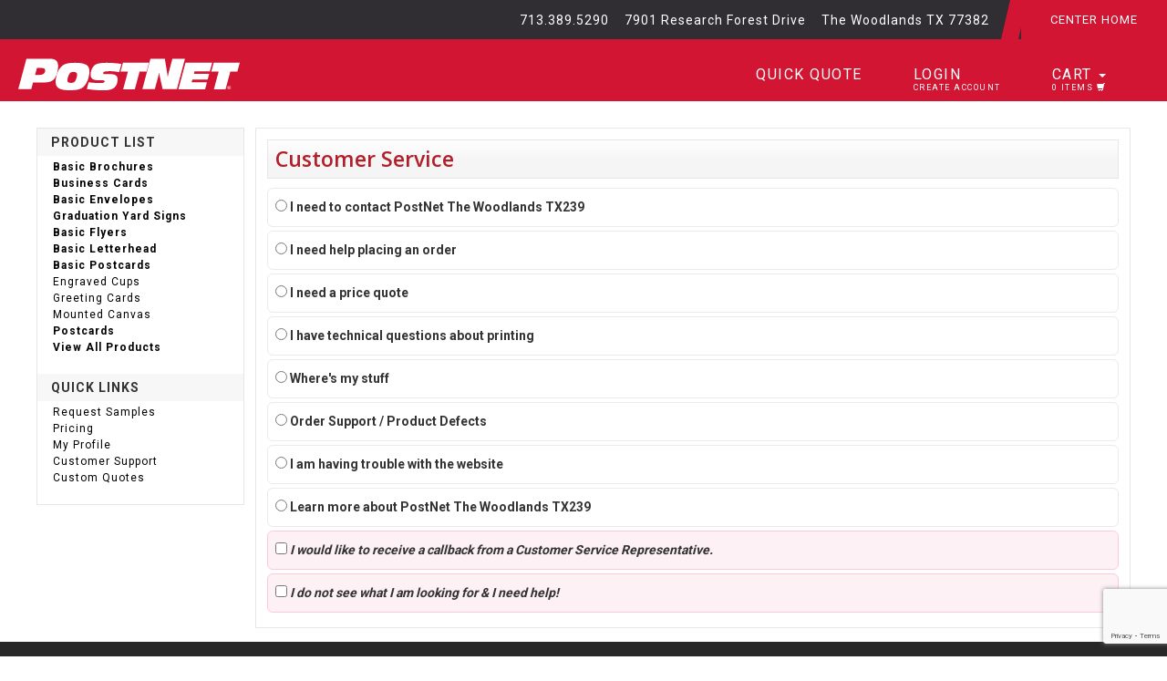

--- FILE ---
content_type: text/html; charset=utf-8
request_url: https://store.postnettx239.com/help/index.html
body_size: 26488
content:
<!DOCTYPE html>
<html lang="en">
<!--rewind responsive theme-->
<head>
    <meta charset="utf-8">
    
    
    <meta name="referrer" content="unsafe-url">
    <meta http-equiv="X-UA-Compatible" content="IE=edge">

            <meta property="og:image" content="https://s3.amazonaws.com/autoprint/88/cms_images/1/postnet-opc-logo-ribbon.png"/>
        <meta property="og:image:secure_url" content="https://s3.amazonaws.com/autoprint/88/cms_images/1/postnet-opc-logo-ribbon.png" />
    
    <meta name="viewport" content="initial-scale=.75, width=device-width, user-scalable=yes, minimum-scale=.5, maximum-scale=2.0">

                <meta name="google-site-verification" content="Wj8JapkMlHFd1zCkWYCbA7rsR5tKGYS2mmNMzdBQFRM"/>
        
    <meta name="robots" content="noarchive">

    <title>Help | Customer Service</title>
    <meta name="keywords" content="help, PostNet The Woodlands TX239 help, PostNet The Woodlands TX239 support, PostNet The Woodlands TX239 customer help, customer support, PostNet The Woodlands TX239 contact"/>
    <meta name="description" content="Find answers to your account, technical, and general questions, or contact PostNet The Woodlands TX239 for more help."/>
    <link rel="canonical" href="https://store.postnettx239.com/help/index.html"/>

    <meta property="og:title" content="Help | Customer Service" />
    <meta property="og:description" content="Find answers to your account, technical, and general questions, or contact PostNet The Woodlands TX239 for more help." />
    <meta property="og:url" content="https://store.postnettx239.com/help/index.html" />
    <meta property="og:type" content="website" />
    <meta name="twitter:title" content="Help | Customer Service" />
    <meta name="twitter:description" content="Find answers to your account, technical, and general questions, or contact PostNet The Woodlands TX239 for more help." />
    <meta name="msapplication-TileColor" content="#ffffff" />
<meta name="msapplication-TileImage" content="https://s3.amazonaws.com/autoprint/88/cms_images/1/favicon.png">
<meta name="msapplication-square70x70logo" content="https://s3.amazonaws.com/autoprint/88/cms_images/1/favicon.png" />
<meta name="msapplication-square150x150logo" content="https://s3.amazonaws.com/autoprint/88/cms_images/1/favicon.png" />
<meta name="msapplication-wide310x150logo" content="https://s3.amazonaws.com/autoprint/88/cms_images/1/favicon.png" />
<meta name="msapplication-square310x310logo" content="https://s3.amazonaws.com/autoprint/88/cms_images/1/favicon.png" />
<link rel="apple-touch-icon" type="image/png" sizes="16x16" href="https://s3.amazonaws.com/autoprint/88/cms_images/1/favicon.png">
<link rel="apple-touch-icon-precomposed" type="image/png" sizes="16x16" href="https://s3.amazonaws.com/autoprint/88/cms_images/1/favicon.png">
<link rel="apple-touch-icon" type="image/png" sizes="32x32" href="https://s3.amazonaws.com/autoprint/88/cms_images/1/favicon.png">
<link rel="apple-touch-icon-precomposed" type="image/png" sizes="32x32" href="https://s3.amazonaws.com/autoprint/88/cms_images/1/favicon.png">
<link rel="apple-touch-icon" type="image/png" sizes="48x48" href="https://s3.amazonaws.com/autoprint/88/cms_images/1/favicon.png">
<link rel="apple-touch-icon-precomposed" type="image/png" sizes="48x48" href="https://s3.amazonaws.com/autoprint/88/cms_images/1/favicon.png">
<link rel="apple-touch-icon" type="image/png" sizes="60x60" href="https://s3.amazonaws.com/autoprint/88/cms_images/1/favicon.png">
<link rel="apple-touch-icon-precomposed" type="image/png" sizes="60x60" href="https://s3.amazonaws.com/autoprint/88/cms_images/1/favicon.png">
<link rel="apple-touch-icon" type="image/png" sizes="72x72" href="https://s3.amazonaws.com/autoprint/88/cms_images/1/favicon.png">
<link rel="apple-touch-icon-precomposed" type="image/png" sizes="72x72" href="https://s3.amazonaws.com/autoprint/88/cms_images/1/favicon.png">
<link rel="apple-touch-icon" type="image/png" sizes="96x96" href="https://s3.amazonaws.com/autoprint/88/cms_images/1/favicon.png">
<link rel="apple-touch-icon-precomposed" type="image/png" sizes="96x96" href="https://s3.amazonaws.com/autoprint/88/cms_images/1/favicon.png">
<link rel="apple-touch-icon" type="image/png" sizes="114x114" href="https://s3.amazonaws.com/autoprint/88/cms_images/1/favicon.png">
<link rel="apple-touch-icon-precomposed" type="image/png" sizes="114x114" href="https://s3.amazonaws.com/autoprint/88/cms_images/1/favicon.png">
<link rel="apple-touch-icon" type="image/png" sizes="120x120" href="https://s3.amazonaws.com/autoprint/88/cms_images/1/favicon.png">
<link rel="apple-touch-icon-precomposed" type="image/png" sizes="120x120" href="https://s3.amazonaws.com/autoprint/88/cms_images/1/favicon.png">
<link rel="apple-touch-icon" type="image/png" sizes="128x128" href="https://s3.amazonaws.com/autoprint/88/cms_images/1/favicon.png">
<link rel="apple-touch-icon-precomposed" type="image/png" sizes="128x128" href="https://s3.amazonaws.com/autoprint/88/cms_images/1/favicon.png">
<link rel="apple-touch-icon" type="image/png" sizes="144x144" href="https://s3.amazonaws.com/autoprint/88/cms_images/1/favicon.png">
<link rel="apple-touch-icon-precomposed" type="image/png" sizes="144x144" href="https://s3.amazonaws.com/autoprint/88/cms_images/1/favicon.png">
<link rel="apple-touch-icon" type="image/png" sizes="152x152" href="https://s3.amazonaws.com/autoprint/88/cms_images/1/favicon.png">
<link rel="apple-touch-icon-precomposed" type="image/png" sizes="152x152" href="https://s3.amazonaws.com/autoprint/88/cms_images/1/favicon.png">
<link rel="shortcut icon" type="image/png" href="https://s3.amazonaws.com/autoprint/88/cms_images/1/favicon.png">

    <!-- When updating Bootstrap make sure 'Ensure text remains visible during webfont load' is accounted for, currently using font-display:swap; -->
    <link rel="stylesheet" href="https://autoprint-cdn.s3.amazonaws.com/themes/rewind-responsive/css/bootstrap-3.1.1.min.css?version=3.3.467" />        <link rel="stylesheet" href="https://autoprint-cdn.s3.amazonaws.com/themes/rewind-responsive/css/jquery-ui-1.10.3.css?version=3.3.467" />    <!-- When updating Font Awesome make sure 'Ensure text remains visible during webfont load' is accounted for, currently using font-display:swap; -->
    <link rel="stylesheet" href="https://autoprint-cdn.s3.amazonaws.com/cart-includes/libraries/font-awesome-4.5.0/css/font-awesome.min.css?version=3.3.467" />        <link rel="stylesheet" href="https://autoprint-cdn.s3.amazonaws.com/public-cart/css/app.css?version=3.3.467" />    <link rel="stylesheet" href="https://autoprint-cdn.s3.amazonaws.com/themes/rewind-responsive/css/validation-min.css?version=3.3.467" />    <link rel="stylesheet" href="https://autoprint-cdn.s3.amazonaws.com/cart-includes/js/jgrowl/jquery.jgrowl.css?version=3.3.467" />
    <link href='https://fonts.googleapis.com/css?family=Open+Sans:300,regular,500,600,700,800,300italic,italic,500italic,600italic,700italic,800italic&display=swap' rel='stylesheet'>

    <style>
        #overDiv {
            -webkit-box-shadow: 0 0 15px 0 rgba(0, 0, 0, 0);
            -moz-box-shadow: 0 0 15px 0 rgba(0, 0, 0, 0);
            box-shadow: 0 0 15px 0 rgba(0, 0, 0, 0);
            border-radius: 6px 6px 6px 6px;
            -moz-border-radius: 6px 6px 6px 6px;
            -webkit-border-radius: 6px 6px 6px 6px;
            border: 1px solid #666;
            padding: 10px;
            background-color: #fff;
        }

        #overDiv table {
            background-color: #fff;
        }

        /* ACS-36612: Normalize SweetAlert2 font size to match legacy look */
        .swal2-popup { font-size: 16px; }
    </style>
    <script>
        var SERVER_NAME = 'https://store.postnettx239.com/';
        var CART_SERVER_NAME = 'https://store.postnettx239.com/';
        var CUSTOMER_SERVER_NAME = 'https://store.postnettx239.com/';
        var SITE_CODE = 'TX239';
        var isLoggedIn = false;
        var GTM_IN_USE = false;
    </script>

    <script src="https://autoprint-cdn.s3.amazonaws.com/cart-includes/libraries/jquery-3.7.1/jquery-3.7.1.min.js?version=3.3.467"></script>    <script src="https://autoprint-cdn.s3.amazonaws.com/cart-includes/libraries/jquery-3.7.1/jquery-migrate-3.5.2.min.js?version=3.3.467"></script>    <script src="https://autoprint-cdn.s3.amazonaws.com/cart-includes/js/jquery.1.x.support.js?version=3.3.467"></script>        <script src="https://autoprint-cdn.s3.amazonaws.com/cart-includes/js/jquery-ui/jquery-ui-1.11.4.min.js?version=3.3.467"></script>    <script src="https://autoprint-cdn.s3.amazonaws.com/themes/rewind-responsive/scripts/bootstrap.min.js?version=3.3.467"></script>
    
                
    <!-- cms css include -->
    <style>
            .sidebar {
        float: left;
        margin-right: 1%;
    }

        </style>

                <link rel="stylesheet" href="https://s3.amazonaws.com/autoprint/public/styles/88/558/ThemeCSS.css?version=3.3.467" />        <!-- cms css include -->

    <script>
        window.onload = function () {
            setTimeout('$.unblockUI();', 1000);
        };

            </script>

    
            <!-- Google Tag Manager -->
        <script>
            GTM_IN_USE = true;
            window.dataLayer = window.dataLayer || [];

            function gtag() {
                dataLayer.push(arguments);
            }

            (function (w, d, s, l, i) {
                w[l] = w[l] || [];
                w[l].push({
                    'gtm.start':
                        new Date().getTime(), event: 'gtm.js'
                });
                var f = d.getElementsByTagName(s)[0],
                    j = d.createElement(s), dl = l != 'dataLayer' ? '&l=' + l : '';
                j.async = true;
                j.src =
                    'https://www.googletagmanager.com/gtm.js?id=' + i + dl;
                f.parentNode.insertBefore(j, f);
            })(window, document, 'script', 'dataLayer', 'GTM-MG9KF5Q');
        </script>
        <!-- End Google Tag Manager -->
    
    <!-- JSON-LD markup -->
            <script type="application/ld+json">
        {
          "@context" : "http://schema.org",
          "@type" : "LocalBusiness",
          "name" : "PostNet The Woodlands TX239",
          "image" : "https://s3.amazonaws.com/autoprint/88/cms_images/1/postnet-opc-logo-ribbon.png",
          "telephone" : "713.389.5290",
          "address" : {
            "@type" : "PostalAddress",
            "streetAddress" : "7901 Research Forest Drive",
            "addressLocality" : "The Woodlands",
            "addressRegion" : "TX",
            "addressCountry" : "United States",
            "postalCode" : "77382"
          }
        }
        </script>
    
</head>
<meta name="csrf-token" content="w4J6LrgnePRfg8eRGx5dzcQw0WmOSf9JsXdZdz5E"><script>if (window.jQuery && !window.$) { window.$ = window.jQuery; }</script>
<body>
    <!-- Google Tag Manager (noscript) -->
    <noscript>
        <iframe src="https://www.googletagmanager.com/ns.html?id=GTM-MG9KF5Q"
                height="0" width="0" style="display:none;visibility:hidden"></iframe>
    </noscript>
    <!-- End Google Tag Manager (noscript) -->

<header>
    <div id="header-utility">
        <div id="home-link">
            <a href="http://www.postnet.com/tx239">Center Home</a>
        </div><!-- /#home-link -->
        <div id="contact-block">
            <div id="phone">
                713.389.5290            </div><!-- /#phone -->
            <div id="address">
                <span class="address-bites">7901 Research Forest Drive</span><span class="address-bites">The Woodlands TX 77382</span>
            </div><!-- /#address -->
        </div><!-- /#contact-block -->
    </div><!-- /#header-utility -->





    <div id="header-main">
        <div class="compact-logo">
            <a href="https://store.postnettx239.com/">
                <svg xmlns="http://www.w3.org/2000/svg" xmlns:xlink="http://www.w3.org/1999/xlink" version="1.1" id="Layer_1" x="0px" y="0px" viewBox="0 0 249 36" style="enable-background:new 0 0 249 36;" xml:space="preserve" class="svg replaced-svg">
	  <style type="text/css">
          .st0{fill:#FFFFFF;}
      </style>
                    <path class="st0" d="M9.2,0.5h26.7c6.1,0,8.9,2.6,8.9,8.3c0,4.2-1.1,8.6-2.4,11.3c-2.8,5.6-6.4,7.1-13.7,7.1H16.6l-2,7.6H0L9.2,0.5z   M23.4,18.7c4.5,0,6.8-1.7,6.8-5.1c0-1.9-1.1-2.7-3.6-2.7h-5.6l-2.1,7.8H23.4z M42.5,22c1-4.9,2.5-8.4,3.9-10.3  c2.2-3,4.6-4.9,7.7-5.7c2.9-0.7,6.1-1,9.8-1c5.4,0,9.4,0.5,12.6,2.3C78.9,8.6,80,11.1,80,15c0,2.2-0.4,4.6-1.1,7.1  c-1.1,4-2.8,7.1-5.1,9.6C70.7,35,65.7,36,58,36c-11.3,0-16-2.4-16-9.6C42,25.1,42.2,23.6,42.5,22 M57.6,17.4c-1.4,2-2.4,5.5-2.4,7.7  c0,1.7,1.4,2.6,4.3,2.6c1.7,0,3.1-0.5,4-1.5c0.9-1,1.4-2.1,1.8-3.5c0.6-1.8,0.9-3.3,0.9-4.4c0-2-1.4-3-4.2-3  C60,15.2,58.5,15.9,57.6,17.4 M90.9,27.9c4.2,0,6.2-0.3,6.2-1.8c0-1-0.6-1.3-1.9-1.3c-2.1,0-3.3,0-3.7,0c-7.1,0-10.2-1.5-10.2-6.6  c0-3.7,1.6-7.6,4-10C88,5.7,92.6,5,99.6,5c4.9,0,10.4,0.4,16.4,1.3l-2.5,9.3c-3.8-0.7-7-1.1-9.8-1.1c-5.5,0-8.3,0.4-8.3,2.1  c0,1.2,1,1.2,3.2,1.2h4.9c5.6,0,8.2,1.7,8.2,5.9c0,3.9-1.3,7.2-3.5,9.2c-2.6,2.4-6.8,3.2-13,3.2c-5.8,0-11.9-0.5-18.1-1.5l2-7.6  C83.6,27.5,87.6,27.9,90.9,27.9 M131,35h-13.1l5.4-20.1H115l2.7-9.9H147l-2.7,9.9h-7.9L131,35z M148.6,0.5h16.2l2.4,14.8  c0.1,0.6,0.4,2.5,0.8,5.8c0.5-2.5,1-4.5,1.4-6.1l3.9-14.6h14.1l-9.1,34.4h-16l-2.9-13.2c-0.1-0.6-0.6-2.4-1.1-5.6  c-0.4,2.5-0.9,4.4-1.3,5.8l-3.5,13h-14L148.6,0.5z M188,5h30l-2.6,9.6h-17.2l-0.8,3h17.2l-1.7,6.4h-17.2l-0.8,3h17.2l-2.1,8h-30  L188,5z M233,35h-13.1l5.4-20.1H217l2.7-9.9H249l-2.7,9.9h-7.9L233,35z M236.6,34.2h-0.3v-2.3h0.9c0.5,0,0.8,0.2,0.8,0.7  c0,0.4-0.3,0.6-0.6,0.6l0.7,1h-0.4l-0.6-1h-0.4V34.2z M236.6,32.9h0.4c0.3,0,0.6,0,0.6-0.4c0-0.3-0.3-0.4-0.5-0.4h-0.5V32.9z   M237,35c-1.1,0-2-0.9-2-2c0-1.1,0.9-2,2-2s2,0.9,2,2C239,34.1,238.1,35,237,35L237,35z M237,31.3c-0.9,0-1.6,0.7-1.6,1.7  c0,0.9,0.7,1.7,1.6,1.7c0.9,0,1.6-0.7,1.6-1.7C238.6,32.1,237.9,31.3,237,31.3L237,31.3z">
                    </path>
        </svg>
            </a>
        </div>


        <div id="main-nav">
            <nav id="main-menu">
                <ul class="nav navbar-nav navbar-right">
                    <li>
                        <a href="https://store.postnettx239.com/quote/simple_quote.html">Quick Quote</a>
                    </li>
                    <!-- LOG IN <li> LOGIC BEGIN -->
                                                            <li>
                        <a href="https://store.postnettx239.com/account/login.html">
                            <span class="nav-text">Login</span>
                            <span class="nav-subtext">Create Account</span> </a>
                    </li>
                                        
                                        <li class="dropdown">
                                                <a href="#" class="dropdown-toggle" data-toggle="dropdown">
                            <span class="nav-text">Cart <span class="caret"></span></span>
                            <span class="nav-subtext">0 Items <span class="glyphicon glyphicon-shopping-cart Cart"></span></span>
                        </a>
                                                                        <ul class="dropdown-menu cart-dn">
                                                        <li>
                                                                <p class="view-cart">Your Shopping Cart Is Empty!</p>
                                                            </li>

                            <li class="unsetPortal view-cart">
                                                            </li>

                            <li>
                                                                <p class="owes-money">
                                    <a href='https://store.postnettx239.com/orders/view-my-orders.html'></a>
                                </p>
                                                            </li>
                        </ul>
                    </li>
                </ul>
            </nav>
        </div><!-- /#main-nav -->
    </div><!-- /#header-main -->





</header>

<section id="main-stage">
    <div id="main-stage-cta">
        <h1>Online Print Shop</h1>
        <p>We've got all your print needs covered, simply submit online and pick up in-store or have it arrive at your door.</p>
        <a id="cta-button" href="#"><span>Get a Quote</span></a>
    </div>
</section> <!-- /#main-stage -->

<!-- COMPACT HEADER -->
<div class="navbar navbar-default navbar-static-top" id="compact-header">
    <div class="content-block header-content">
        <div class="navbar-header">
            <button type="button" class="navbar-toggle" data-toggle="collapse" data-target=".navbar-collapse">
                <span class="sr-only">Toggle navigation</span> <span class="icon-bar"></span>
                <span class="icon-bar"></span> <span class="icon-bar"></span>
            </button>
            <div class="compact-logo">
                <a href="https://store.postnettx239.com/">
                                        <img alt="PostNet The Woodlands TX239" src="https://s3.amazonaws.com/autoprint/88/cms_images/1/postnet-opc-logo-ribbon.png" onerror="this.src='/themes/general/images/misc/no_image.gif'" />
                                    </a>
                <a href="#" class="btn btn-default navbar-btn product-menu" id="place-order">Place Order ?</a>
            </div>
        </div>
        <div class="navbar-collapse collapse">
            <button type="button" class="btn btn-default navbar-btn product-menu" id="product-menu">
                                Place Order ?
                            </button>
            <ul class="nav navbar-nav"></ul>
            <ul class="nav navbar-nav navbar-right">
                                                <li>
                    <a href="https://store.postnettx239.com/help/index.html">
                                    <span class="nav-text click-to-call">
                                                                                    713.389.5290                                    </span>
                        <!--<span class="nav-subtext">Customer Support</span>-->
                    </a>
                </li>
                                



                                <li id="quick-link-cart-header" class="dropdown">
                    <a href="#" class="dropdown-toggle" data-toggle="dropdown">
                        <span class="nav-text">Quick Links <span class="caret"></span></span>
                        <!--<span class="nav-subtext">More Info.</span> -->
                    </a>
                    <ul class="dropdown-menu">
                                                                                                <li>
                            <a href="https://store.postnettx239.com/products/view-product-prices.html">Pricing</a>
                        </li>
                                                <li>
                            <a href="https://store.postnettx239.com/home/dashboard.html">My Profile</a>
                        </li>                        <li><a href="https://store.postnettx239.com/help/index.html">Customer Support</a></li>
                                                <li>
                            <a href="https://store.postnettx239.com/quote/create-quote.html">Custom Quotes</a>
                        </li>
                                            </ul>
                </li>
                                <li class="dropdown">
                    <a href="#" class="dropdown-toggle" data-toggle="dropdown">
                        <span class="nav-text">Services <span class="caret"></span></span>
                        <!--<span class="nav-subtext">About Us</span> -->
                    </a>
                    <ul class="dropdown-menu">
                        <li>
                            <a href="https://store.postnettx239.com/services/printing-services.html">Printing Services</a>
                        </li>
                        <li>
                            <a href="https://store.postnettx239.com/services/design-services.html">Design Services</a>
                        </li>
                        <li class="divider"></li>
                        <li>
                            <a href="https://store.postnettx239.com/services/mailing-services.html">Mailing Services</a>
                        </li>
                        <li>
                            <a href="https://store.postnettx239.com/services/mailing-lists.html">Mailing Lists</a>
                        </li>
                    </ul>
                </li>
                
                                                <li>
                    <a href="https://store.postnettx239.com/account/login.html">
                        <span class="nav-text">Login</span>
                        <!--<span class="nav-subtext">Create Account</span> -->
                    </a>
                </li>
                                
                                <li class="dropdown">
                    <a href="#" class="dropdown-toggle" data-toggle="dropdown">
                        <span class="nav-text"><i class="fa fa-shopping-cart" aria-hidden="true"></i> Cart <span class="caret"></span> <span class="cart-count badge">0</span></span>
                    </a>
                                        <ul class="dropdown-menu cart-dn">
                                                <li>
                                                        <p class="view-cart">Your Shopping Cart Is Empty!</p>
                                                    </li>

                        <li class="unsetPortal view-cart">
                                                    </li>

                        <li>
                                                        <p class="owes-money">
                                <a href='https://store.postnettx239.com/orders/view-my-orders.html'></a>
                            </p>
                                                    </li>
                    </ul>
                </li>
            </ul>
                    </div><!--/.nav-collapse -->
    </div>
</div><!--COMPACT HEADER END-->






<script>
    window.addEventListener('load', function () {
        // EXPANDS THE PRODUCT NAVIGATION MENU
        $(document).ready(function() {

            $(document).on('click', '.product-menu, .cart-view-product-menu', function() {

                if ($("#navCatalogResult").html() == '') {
                    $("#navCatalogResult").html('Please wait... Loading...');
                                        $("#navCatalogResult").load("https://store.postnettx239.com/store/product_catalog.html?ajax=true", function() {
                        });
                                    }

                $("html, body").animate({scrollTop: 0}, "fast");

                $(".nav-expanded").slideToggle('fast', function() {
                    // Get an array of all element heights
                    var self = $(this);
                    var elementHeights = 100;
                    var maxHeight = 100;
                    var loopCount = 0;

                    function setMaxHeight(){
                        elementHeights = $(".nav-expanded").find($('.category-group-item')).map(function() {
                            return $(this).height();
                        }).get();

                        // Math.max takes a variable number of arguments
                        // `apply` is equivalent to passing each height as an argument
                        maxHeight = Math.max.apply(null, elementHeights);

                        loopCount++;
                        setCategoryHeights();
                    }

                    function setCategoryHeights(){
                        if(maxHeight <= 100 && loopCount < 5){
                            setTimeout(function(){
                                setMaxHeight();
                            }, 50);
                        } else {
                            // Set each height to the max height
                            $('.category-group-item').height(maxHeight);

                            if(self.is(":visible")){
                                self.css('margin-bottom', '6px');
                            } else {
                                self.css('margin-bottom', '0px');
                            }
                        }
                    }

                    setMaxHeight();
                });

                $(".productCategorySearch").focus();
            });

            $('.unsetPortal').click(function() {
                swal({
                    title: "Exit Portal",
                    html: "Are you sure you would like to exit the portal?\n\n<span style='color: #7d7d7d;'>This action will be cancelled if no selection is made within <strong>30 seconds</strong>.</span>",
                    type: "question",
                    showCancelButton: true,
                    confirmButtonColor: "#5cb85c",
                    confirmButtonText: "Yes",
                    cancelButtonColor: "#d33",
                    cancelButtonText: "No",
                    timer: 30000
                }).then(function() {
                    $.ajax({
                        url: 'https://store.postnettx239.com/canvasBase/ajaxLogoutPortal.html',
                        success: function(response) {
                            $(".unsetPortal").hide();
                            $.growlUI('', 'You have succesfully exited the portal!<br><br>You will now be redirected to the normal website.', 5000);

                            //remove get variables or else user may not be able to exit the portal
                            window.location = 'https://store.postnettx239.com/';

                            setTimeout(function() {
                                window.location.reload();
                            }, 3500);
                        }
                    });
                }, function(dismiss) {
                    // dismiss can be "cancel", "overlay", "close", "timer"
                    if (dismiss === "cancel") {
                        swal.clickCancel();
                        swal("Canceled!", "The request was cancelled!", "success");
                    } else if (dismiss === "timer") {
                        swal.clickCancel();
                        swal("Canceled!", "The request was automatically cancelled!", "success");
                    }
                });
            });
        });
    });
</script><!-- NAV MENU EXPANDED -->

<div class="container expanded-nav">
    <div class="nav-expanded rounded-none light-accents" style="display:none;">
    <div class="content-block">
        <div class="input-group" id="productSearchTool">
            <div id="multiple-datasets" class="search-tool-group">
                <input id="header-search-expanded" type="text" class="form-control cat-product-search-input productCategorySearch header-search" placeholder="Type Here To Search Products" name="productCategorySearch">
                <label for="header-search-expanded"><i class="fa fa-search" aria-hidden="true"></i><span class="sr-only">Search Products</span></label>
            </div>
        </div><!-- /input-group -->
        <div class="alert alert-danger noCategories" role="alert">
            <span class="glyphicon glyphicon-alert"></span> No products match this search
        </div>
        <div id="navCatalogResult"></div>

    </div>
</div>
</div><!-- NAV MENU EXPANDED --><!-- NO HEADER END -->





<!-- CONTAINER START -->
<div class="container" id="content" cartrestored="0">
    
    <style type="text/css">
.contact-sidebar {color:#000000;text-align:center;padding:10px 0 5px;}
#contact-name {font-weight:bold;font-size:12px;}
#contact-hours table {margin-left:auto;margin-right:auto;}
#contact-hours td {padding:0 0 0 5px;font-size:12px;}
#contact-hours tr:first-of-type {display:none;}
#contact-phone {color:#000000;font-size:12px;}
#contact-address {font-size:12px;}
#google-map {border:1px solid #cccccc;}
.sidebar-header {
  letter-spacing: 1px;
  text-transform: uppercase;
  font-weight: 700;
  }
.nav-sidebar a {
  color: #000000;
  }
.nav-sidebar a:link {
  color: #000000;
  }
.nav-sidebar a:visited {
  color: #000000;
  }
.nav-sidebar a:hover {
  color: rgb(180, 18, 43);
  }
.nav-sidebar a:active {
  color: #000000;
  }
</style>
<!--LEFT SIDEBAR START-->

<div class="sidebar rounded-none light-borders light-accents" id="sidebar">
    <ul class="nav nav-sidebar">
        <li class="sidebar-header light-accents">Product List</li>
                            <li class="featured">
                        <a class="product-menu-link" categoryId="151"  target="_parent" href="https://store.postnettx239.com/store/product-view.html/151-Basic-Brochures">Basic Brochures</a>
                    </li>
                                        <li class="featured">
                        <a class="product-menu-link" categoryId="146"  target="_parent" href="https://store.postnettx239.com/store/product-view.html/146-Business-Cards">Business Cards</a>
                    </li>
                                        <li class="featured">
                        <a class="product-menu-link" categoryId="148"  target="_parent" href="https://store.postnettx239.com/store/product-view.html/148-Basic-Envelopes">Basic Envelopes</a>
                    </li>
                                        <li class="featured">
                        <a class="product-menu-link" categoryId="180"  target="_parent" href="https://store.postnettx239.com/store/product-view.html/180-Graduation-Yard-Signs">Graduation Yard Signs</a>
                    </li>
                                        <li class="featured">
                        <a class="product-menu-link" categoryId="150"  target="_parent" href="https://store.postnettx239.com/store/product-view.html/150-Basic-Flyers">Basic Flyers</a>
                    </li>
                                        <li class="featured">
                        <a class="product-menu-link" categoryId="147"  target="_parent" href="https://store.postnettx239.com/store/product-view.html/147-Basic-Letterhead">Basic Letterhead</a>
                    </li>
                                        <li class="featured">
                        <a class="product-menu-link" categoryId="149"  target="_parent" href="https://store.postnettx239.com/store/product-view.html/149-Basic-Postcards">Basic Postcards</a>
                    </li>
                                        <li class="">
                        <a class="product-menu-link" categoryId="192"  target="_parent" href="https://store.postnettx239.com/store/product-view.html/192-Engraved-Cups">Engraved Cups</a>
                    </li>
                                        <li class="">
                        <a class="product-menu-link" categoryId="45"  target="_parent" href="https://store.postnettx239.com/store/product-view.html/45-Greeting-Cards">Greeting Cards</a>
                    </li>
                                        <li class="">
                        <a class="product-menu-link" categoryId="129"  target="_parent" href="https://store.postnettx239.com/store/product-view.html/129-Mounted-Canvas">Mounted Canvas</a>
                    </li>
                                        <li class="featured">
                        <a class="product-menu-link" categoryId="60"  target="_parent" href="https://store.postnettx239.com/store/product-view.html/60-Postcards">Postcards</a>
                    </li>
                            <li><a class="product-menu" href="#"><strong>View All Products</strong></a></li>
    </ul>
                <ul id="quick-link-cart-leftnav" class="nav nav-sidebar">
                <li class="sidebar-header light-accents">Quick Links</li>
                <li>
                    <a href="https://store.postnettx239.com/store/request-sample.html">Request Samples</a>
                </li>
                                    <li>
                    <a href="https://store.postnettx239.com/products/view-product-prices.html">Pricing</a>
                    </li>                            <li><a href="https://store.postnettx239.com/home/dashboard.html">My Profile</a></li>               <li><a href="https://store.postnettx239.com/help/index.html">Customer Support</a></li>
                                    <li>
                        <a href="https://store.postnettx239.com/quote/create-quote.html">Custom Quotes</a>
                    </li>
                            </ul>
            </div><!--LEFT SIDEBAR END-->
    
<link rel="stylesheet" href="https://autoprint-cdn.s3.amazonaws.com/themes/rewind-responsive/css/help.css?version=3.3.467" />
<script>
    $(document).ready(function() {

        $('input').each(function() {
            if ($(this).is(':checked') === true) {
                $(this).prop('checked', false);
            }
        });

// This allows the breadcrumb to return to the home of the customer service and hides all other elements	
        $('#returnHome').click(function() {
            $("input:radio").attr("checked", false);
            $('.service-question').attr("alwaysDisplay", 0).fadeIn('slow');

            $('.service-sections').hide();
            $('#issues-section').attr("alwaysDisplay", 0).hide();
            $('.breadCrumb').hide();

            $(".lastCrumb").remove();
        });

//  This turns on the contact section if they need to call
        $('#contactUs').change(function() {
            if (this.checked == true) {
                window.location.href = "https://store.postnettx239.com/contact/contact.html";
            }
        });

// About us section, hides all other elements, creates the breadcrumb and displays the about us section
        $('#aboutUs').change(function() {
            if (this.checked == true) {
                $('.breadCrumb').fadeIn('slow');
                $("#lastCrumb").after(' <a href="#" id="aboutCrumb" class="lastCrumb">About Us</a>');
                $('.service-sections').hide();

                $('#about-us-section').fadeIn('slow');
                $('#careers-section').fadeIn('slow');
                $('#testimonials-section').fadeIn('slow');
                $('.service-question').attr("alwaysDisplay", 0).hide();
                $('#issues-section').fadeIn('slow');
                $('#callback-section').fadeIn('slow');

                $('#aboutCrumb').click(function() {
                    $('.service-sections').hide();
                    $('#about-us-section').fadeIn('slow');
                    $('#careers-section').fadeIn('slow');
                    $('#testimonials-section').fadeIn('slow');

                    $('#callback-section').fadeIn('slow');
                    $('#issues-section').fadeIn('slow');
                });
            }
        });

// Sales call section, hides all other elements, creates the breadcrumb and displays the sales call section
        $('#salesCall').change(function() {
            if (this.checked == true) {
                $('.breadCrumb').fadeIn('slow');
                $("#lastCrumb").after(' <a href="#" id="salesCrumb" class="lastCrumb">Ordering Help</a>');
                $('.service-sections').hide();

                $('#what-are-you-ordering').fadeIn('slow');
                $('#tutorials-section').fadeIn('slow');
                $('#myProfile').fadeIn('slow');
                $('#quotes-section').fadeIn('slow');
                $('.service-question').attr("alwaysDisplay", 0).hide();
                $('#issues-section').fadeIn('slow');
                $('#callback-section').fadeIn('slow');

                $('#salesCrumb').click(function() {
                    $('.service-sections').hide();
                    $('#what-are-you-ordering').fadeIn('slow');
                    $('#tutorials-section').fadeIn('slow');
                    $('#myProfile').fadeIn('slow');
                    $('#quotes-section').fadeIn('slow');

                    $('#callback-section').fadeIn('slow');
                    $('#issues-section').fadeIn('slow');
                });
            }
        });

// quote section, hides all other elements, creates the breadcrumb and displays the quote section
        $('#priceQuote').change(function() {
            if (this.checked == true) {
                $('.breadCrumb').fadeIn('slow');
                $("#lastCrumb").after(' <a href="#" id="priceCrumb" class="lastCrumb">Price Quotes</a>');

                $('.service-sections').hide();
                $('#quotes-section').fadeIn('slow');
                $('#quote-steps').fadeIn('slow');
                $('.service-question').attr("alwaysDisplay", 0).hide();
                $('#issues-section').fadeIn('slow');
                $('#callback-section').fadeIn('slow');

                $('#priceCrumb').click(function() {
                    $('.service-sections').hide();
                    $('#quotes-section').fadeIn('slow');
                    $('#quote-steps').fadeIn('slow');
                    $('#callback-section').fadeIn('slow');
                    $('#issues-section').fadeIn('slow');
                });
            }
        });

// technical question section, hides all other elements, creates the breadcrumb and displays the technical question section	
        $('#technicalQuestion').change(function() {
            if (this.checked == true) {
                $('.breadCrumb').fadeIn('slow');
                $("#lastCrumb").after(' <a href="#" id="technicalCrumb" class="lastCrumb">Technical Help</a>');

                $('.service-sections').hide();
                $('#tutorials-section').fadeIn('slow');
                $('#faq-section').fadeIn('slow');
                $('#turnaround-policy-section').fadeIn('slow');

                $('.service-question').attr("alwaysDisplay", 0).hide();
                $('#callback-section').fadeIn('slow');
                $('#issues-section').fadeIn('slow');

                $('#technicalCrumb').click(function() {
                    $('.service-sections').hide();
                    $('#tutorials-section').fadeIn('slow');
                    $('#faq-section').fadeIn('slow');
                    $('#turnaround-policy-section').fadeIn('slow');
                    $('#callback-section').fadeIn('slow');
                    $('#issues-section').fadeIn('slow');
                });
            }
        });

// wheres order section, hides all other elements, creates the breadcrumb and displays the wheres order section		
        $('#where').change(function() {
            if (this.checked == true) {
                $('.breadCrumb').fadeIn('slow');
                $("#lastCrumb").after(' <a href="#" id="whereCrumb" class="lastCrumb">Order Tracking Help</a>');

                $('.service-sections').hide();
                $('#myProfile').fadeIn('slow');
                $('#where-section').fadeIn('slow');

                $('.service-question').attr("alwaysDisplay", 0).hide();
                $('#issues-section').fadeIn('slow');
                $('#callback-section').fadeIn('slow');

                $('#whereCrumb').click(function() {
                    $('.service-sections').hide();
                    $('#myProfile').fadeIn('slow');
                    $('#where-section').fadeIn('slow');
                    $('#callback-section').fadeIn('slow');
                    $('#issues-section').fadeIn('slow');
                });
            }
        });

//  order support section, hides all other elements, creates the breadcrumb and displays the order support section				
        $('#orderSupport').change(function() {
            if (this.checked == true) {
                $('.breadCrumb').fadeIn('slow');
                $("#lastCrumb").after(' <a href="#" id="orderSupportCrumb" class="lastCrumb">Order Support</a>');

                $('.service-sections').hide();
                $('#manage-orders-section').fadeIn('slow');
                $('#damaged-section').fadeIn('slow');
                $('#myProfile').fadeIn('slow');

                $('.service-question').attr("alwaysDisplay", 0).hide();
                $('#issues-section').fadeIn('slow');
                $('#callback-section').fadeIn('slow');

                $('#orderSupportCrumb').click(function() {
                    $('.service-sections').hide();
                    $('#manage-orders-section').fadeIn('slow');
                    $('#damaged-section').fadeIn('slow');
                    $('#myProfile').fadeIn('slow');
                    $('#callback-section').fadeIn('slow');
                    $('#issues-section').fadeIn('slow');
                });
            }
        });

//  website support section, hides all other elements, creates the breadcrumb and displays the website support section		
        $('#websiteQuestion').change(function() {
            if (this.checked == true) {
                $('.breadCrumb').fadeIn('slow');
                $("#lastCrumb").after(' <a href="#" id="websiteCrumb" class="lastCrumb">Website Issues</a>');

                $('#wont-process-section').fadeIn('slow');

                $('.service-question').attr("alwaysDisplay", 0).hide();
                $('#issues-section').fadeIn('slow');
                $('#callback-section').fadeIn('slow');

                $('#websiteCrumb').click(function() {
                    $('.service-sections').hide();
                    $('#wont-process-section').fadeIn('slow');
                    $('#callback-section').fadeIn('slow');
                    $('#issues-section').fadeIn('slow');
                });
            }
        });

//  This turns on the callback section if they need a callback
        $('#callbackForm').change(function() {
            if (this.checked == true) {
                $('#contact-section').fadeIn('slow');
                $('#reason_none').val('None Selected');
                $('#reason_status').val('Order Status');
                $('#reason_estimate').val('Order Estimate');
                $('#reason_product').val('Product Info');
                $('#reason_accounting').val('Accounting');
                $('#reason_art').val('Art Department');
                $('#reason_change_order').val('Change Order Details');

                $('.callbackFields').fadeIn('slow');
                $('h3.contact-section	').text('Customer Callback Form');
                $('#submit').val('Request Callback');
                $('.contactFields').hide();

                $('.damagedFields').hide();

                $('#subject').val('PostNet The Woodlands TX239 Callback Form Request');

                $('#order_defective').val('');
                $('#order_damaged').val('');
                $('#question_about_service').val('');
                $('#resell_print').val('');
                $('#have_rep_contact').val('');
            }
        });

//  This turns off the callback section
        $('#callbackForm').change(function() {
            if (this.checked == false) {
                $('#contact-section').fadeOut('slow');
                $('#callbackFields').fadeOut('slow');
            }
        });

        $('input[name="order_damaged"]').click(function() {
            $('#subject').val('PostNet The Woodlands TX239 Damaged/Defective Form Submission');
        });

//  This turns on the contact section if they need to call
        $('#issuesStill').click(function() {
            if (this.checked == true) {
                $('#contact-section').fadeIn('slow');
                $('.damagedFields').hide();
                $('.callbackFields').hide();
                $('h3.contact-section').text('Contact Us');
                $('#submit').val('Contact Us');

                $('#question_about_service').val('Yes');
                $('#resell_print').val('Yes');
                $('#have_rep_contact').val('Yes');

                $('.contactFields').show();

                $('#order_defective').val('');
                $('#order_damaged').val('');
                $('#reason_none').val('');
                $('#reason_status').val('');
                $('#reason_estimate').val('');
                $('#reason_product').val('');
                $('#reason_accounting').val('');
                $('#reason_art').val('');
                $('#reason_change_order').val('');
            }
        });

//  This turns off the contact section
        $('#issuesStill').click(function() {
            if (this.checked == false) {
                $('#contact-section').fadeOut('slow');
            }
        });

//  These hide and display the individual support sections when they are activated
        $('.turnaroundPolicyLink').click(function() {
            $('.service-sections').fadeOut('slow');
            $('#TurnaroundPolicy').fadeIn('slow');
        });

        $('#creditCardLink').click(function() {
            $('.service-sections').fadeOut('slow');
            $('#creditCardIssue').fadeIn('slow');
        });

        $('#uploadIssueLink').click(function() {
            $('.service-sections').fadeOut('slow');
            $('#uploadIssue').fadeIn('slow');
        });

        $('#aboutTrackingShipmentsLink').click(function() {
            $('.service-sections').fadeOut('slow');
            $('#aboutTrackingShipments').fadeIn('slow');
        });

        $('#aboutMissingTrackingLink').click(function() {
            $('.service-sections').fadeOut('slow');
            $('#aboutMissingTracking').fadeIn('slow');
        });

        $('#shippingCarrierLink').click(function() {
            $('.service-sections').fadeOut('slow');
            $('#shippingCarrierContacts').fadeIn('slow');
        });

        $('#trackingDoesntMatchLink').click(function() {
            $('.service-sections').fadeOut('slow');
            $('#trackingDoesntMatch').fadeIn('slow');
        });

        $('#findMissingPackageLink').click(function() {
            $('.service-sections').fadeOut('slow');
            $('#findMissingPackage').fadeIn('slow');
        });

        $('#aboutUndeliverablePackagesLink').click(function() {
            $('.service-sections').fadeOut('slow');
            $('#aboutUndeliverable').fadeIn('slow');
        });

        $('#reasonsUndeliverableLink').click(function() {
            $('.service-sections').fadeOut('slow');
            $('#reasonsUndeliverable').fadeIn('slow');
        });

        $('#replaceMissingLink').click(function() {
            $('.service-sections').fadeOut('slow');
            $('#replaceMissingPackingSlip').fadeIn('slow');
        });

        $('#cancelItemsLink').click(function() {
            $('.service-sections').fadeOut('slow');
            $('#cancelItems').fadeIn('slow');
        });

        $('#changeOrderInfoLink').click(function() {
            $('.service-sections').fadeOut('slow');
            $('#changeOrderInfo').fadeIn('slow');
            $('.callbackform-section').fadeIn('slow');
            $('#issues-section').attr("alwaysDisplay", 0).fadeOut('slow');
        });

        $('#policyDescriptionLink').click(function() {
            $('#issues-section').attr("alwaysDisplay", 0).fadeOut('slow');
            $('.service-sections').fadeOut('slow');
            $('#damagedPolicy').fadeIn('slow');
        });

        $('.damageFormLink').click(function() {
            $('#issues-section').attr("alwaysDisplay", 0).fadeOut('slow');
            $('.service-sections').fadeOut('slow');

            $('#contact-section').fadeIn('slow');

            $('.damagedFields').fadeIn('slow');

            $('#order_damaged').val('Order Damaged');
            $('#order_defective').val('Order Defective');

            $('h3.contact-section	').text('Damaged / Defective Items Form');
            $('.contactFields').hide();

            $('.callbackFields').hide();

            $('#submit').val('Submit Help Request');
            $('#callback-section').hide();

            $('#reason_none').val('');
            $('#reason_status').val('');
            $('#reason_estimate').val('');
            $('#reason_product').val('');
            $('#reason_accounting').val('');
            $('#reason_art').val('');
            $('#reason_change_order').val('');
            $('#question_about_service').val('');
            $('#resell_print').val('');
            $('#have_rep_contact').val('');
        });

    });
</script>

<div id="page-content" class="light-borders  rounded-none light-accents help-content">
    <div id="page-title-bg"></div>
    <h1 id="page-title" class=" rounded-none">Customer Service</h1>

    <div class="breadCrumb" id="breadCrumbs">
        <a href="#" id="returnHome">Customer Service Home</a> <span class="a-list-item" id="lastCrumb">&#10095; </span>
        <span class="a-list-item">&#10095; </span>
    </div>
            <div class="service-question" id="contactBlock">
            <label> <input type="radio" name="hideshow" value="contactUs" id="contactUs"> I need to contact                <strong>PostNet The Woodlands TX239</strong></label>
        </div>
        <div class="service-question" id="salesBlock">
        <label>
            <input type="radio" name="hideshow" value="salesCall" id="salesCall"> I need help placing an order</label>
    </div>
    <div class="service-question" id="priceBlock">
        <label> <input type="radio" name="hideshow" value="priceQuote" id="priceQuote"> I need a price quote</label>
    </div>
    <div class="service-question" id="technicalBlock">
        <label>
            <input type="radio" name="hideshow" value="technicalQuestion" id="technicalQuestion"> I have technical questions about printing</label>
    </div>
    <div class="service-question" id="whereBlock">
        <label> <input type="radio" name="hideshow" value="where" id="where"> Where's my stuff</label>
    </div>
    <div class="service-question" id="orderBlock">
        <label> <input type="radio" name="hideshow" value="orderSupport" id="orderSupport">
            Order Support / Product Defects</label>
    </div>
    <div class="service-question" id="websiteBlock">
        <label>
            <input type="radio" name="hideshow" value="websiteQuestion" id="websiteQuestion"> I am having trouble with the website</label>
    </div>
    <div class="service-question" id="aboutBlock">
        <label> <input type="radio" name="hideshow" value="aboutUs" id="aboutUs"> Learn more about            <strong>PostNet The Woodlands TX239</strong></label>
    </div>
    <div class="service-sections" id="what-are-you-ordering">
        <h3 class="what-are-you-ordering-section"><a id="what-ordering"></a>What are you ordering?</h3>
        <select id="category" name="category" class="selections form-control" style="float:none; margin-bottom:5px; width:100%;">
                                <option value="200" >Father's Day Yard Signs</option>
                                        <option value="151" >Basic Brochures</option>
                                        <option value="146" >Business Cards</option>
                                        <option value="148" >Basic Envelopes</option>
                                        <option value="180" >Graduation Yard Signs</option>
                                        <option value="150" >Basic Flyers</option>
                                        <option value="147" >Basic Letterhead</option>
                                        <option value="149" >Basic Postcards</option>
                                        <option value="192" >Engraved Cups</option>
                                        <option value="45" >Greeting Cards</option>
                                        <option value="129" >Mounted Canvas</option>
                                        <option value="60" >Postcards</option>
                            </select>
    </div>
    <div class="service-sections" id="about-us-section">
        <h3 class="aboutUs">About Us</h3>
        <ul>
            <li><a href="https://store.postnettx239.com/help/about-us.html" class="aboutUsLink">About Our Company</a></li>
        </ul>
    </div>
    <div class="service-sections" id="careers-section">
        <h3 class="careers">Careers</h3>
        <ul>
            <li>
                <a href="https://store.postnettx239.com/employment/careers.html" class="careersLink">See our available career opportunities</a>
            </li>
        </ul>
    </div>
    <div class="service-sections" id="testimonials-section">
        <h3 class="testimonials">Customer Testimonials</h3>
        <ul>
            <li>
                <a href="https://store.postnettx239.com/help/testimonials.html" class="testimonialsLink">What people are saying about us</a>
            </li>
        </ul>
    </div>
            <div class="service-sections" id="quote-steps">
            <h3 class="quotes-section">How to create a custom quote</h3>
            <ol>
                <li><a href="https://store.postnettx239.com/account/login.html">Create an Account / Login</a></li>
                <li>
                    <a rel="nofollow" href="https://store.postnettx239.com/orders/view-my-orders.html?displayQuotes=1">After logging in Create a Custom Quote</a>
                </li>
                <li><a class="product-menu view-all-products" href="#">>View All Products</a></li>
            </ol>
        </div>
        <div class="service-sections" id="turnaround-policy-section">
        <h3 class="turnaroundPolicy">Production Turnaround Policy</h3>
        <ul>
            <li><a href="#" class="turnaroundPolicyLink">Turnaround Policy</a></li>
        </ul>
    </div>
    <div class="service-sections" id="tutorials-section">
        <h3 class="tutorials-section"><a id="tutorials"></a>Tutorials</h3>
        <ul>
            <li><a href="https://store.postnettx239.com/help/tutorials.html">Video Tutorials</a></li>
        </ul>
    </div>
    <div class="service-sections" id="create-account-section">
        <h3 class="create-account-section"><a id="create-account"></a>Create An Account</h3>
        <ul>
            <li><a href="https://store.postnettx239.com/account/login.html">Get Started Here</a></li>
        </ul>
    </div>
    <div class="service-sections" id="myProfile">
        <h3 class="myProfile">My Account</h3>
        <ul>
            <li><a rel="nofollow" href="https://store.postnettx239.com/home/dashboard.html">My Account</a></li>
        </ul>
    </div>
    <div class="service-sections" id="place-order-section">
        <h3 class="place-order-section"><a id="place-order"></a>Place Order</h3>
        <ul>
            <li><a class="product-menu view-all-products" href="#">View All Products</a></li>
        </ul>
    </div>
    <div class="service-sections" id="wont-process-section">
        <h3 class="wont-process-section"><a id="order-process"></a>My Order Won't Process</h3>
        <ul>
            <li><a href="#" id="creditCardLink">Credit Card Issue</a></li>
            <li><a href="#" id="uploadIssueLink">Upload Issue</a></li>
            <li>
                <a href="https://store.postnettx239.com/faq/browser-compatibility.html" id="browserCompatibilityLink">Browser Compatibility Check</a>
            </li>
        </ul>
    </div>
    <div class="service-sections" id="where-section">
        <h3 class="where-section"><a id="where"></a>Where's My Stuff?</h3>
        <span><strong>(Tracking Information)</strong></span>
        <ul>
            <li><a href="https://store.postnettx239.com/store/track-order.html">Status of Order</a></li>
            <li><a href="#" class="turnaroundPolicyLink">Turnaround Policy</a></li>
            <li><a href="https://store.postnettx239.com/orders/client-pickup.html">Track Your Package</a></li>
            <li><a href="#" id="aboutTrackingShipmentsLink">About Tracking Shipments</a></li>
            <li><a href="#" id="aboutMissingTrackingLink">About Missing Tracking Information</a></li>
            <li><a href="#" id="shippingCarrierLink">Shipping Carrier Contacts</a></li>
            <li><a href="#" id="trackingDoesntMatchLink">Tracking Doesn't Match Carrier's Website</a></li>
        </ul>
        <br> <span><strong>(Shipping Problems)</strong></span>
        <ul>
            <li><a href="#" id="findMissingPackageLink">Find a Missing Package That Shows As Delivered</a></li>
            <li><a href="#" id="aboutUndeliverablePackagesLink">About Undeliverable Packages</a></li>
            <li><a href="#" id="reasonsUndeliverableLink">Reasons for Undeliverable Packages</a></li>
            <!--<li><a href="#" id="replaceMissingLink">Replace a Missing Packing Slip</a></li>-->
        </ul>
    </div>
    <div class="service-sections" id="manage-orders-section">
        <h3 class="manage-orders-section"><a id="manage-orders"></a>Manage Orders</h3>
        <ul>
            <li><a href="#" id="cancelItemsLink">Cancel Items or Orders</a></li>
            <li><a href="#" id="changeOrderInfoLink">Change Order Information</a></li>
        </ul>
    </div>
    <div class="service-sections" id="faq-section">
        <h3 class="faq-section"><a id="faq"></a>FAQ</h3>
        <ul>
            <li><a href="https://store.postnettx239.com/faq/categories.html">FAQ Categories</a></li>
        </ul>
    </div>
            <div class="service-sections" id="quotes-section">
            <h3 class="quotes-section"><a id="custom-quotes"></a>Custom Quotes</h3>
            <ul>
                <li>
                    <a rel="nofollow" href="https://store.postnettx239.com/orders/view-my-orders.html?displayQuotes=1">Create a Custom Quote</a>
                </li>
            </ul>
        </div>
        <div class="service-sections" id="damaged-section">
        <h3 class="damaged-section"><a id="damaged"></a>Damaged or Defective Items</h3>
        <ul>
            <li><a href="#" id="policyDescriptionLink">Policy Description</a></li>
            <li><a href="#" class="damageFormLink">Form</a></li>
        </ul>
    </div>
    <div class="service-question service-sections" id="aboutMissingTracking">
        <h3>Tracking information won't always be available</h3>

        <p>Below are some reasons why your tracking information is not available:</p>
        <ul>
            <li>The first package scan is sometimes upon arrival at a regional carrier hub near the package destination. This is common place when shipping volume is higher than usual and packages are processed in large quantities. Before the first scan, the carrier may not show receipt of the package.</li>
            <li>The first package scan sometimes is not available until delivery.</li>
            <li>Some shipments, I.E. International Shipping, are not trackable.</li>
        </ul>
    </div>
    <div class="service-question service-sections" id="aboutOrdersChanged">
        <h3>About Orders That Can't Be Changed</h3>

        <p>If your order has shipped and cannot be modified, you may refuse the package or return it using our Online Returns Center.</p>

        <p>If the package will not reach you because of an incorrect address, it will be returned to us as undeliverable and you will need to place a new order.</p>
    </div>
    <div class="service-question service-sections" id="aboutTrackingShipments">
        <h3>You can find tracking information in your My Account / Order Details</h3>

        <p>
            <strong>Tracking within your account.</strong><br> If tracking on your order is available, you can track your package inside your account on the specific order's detail page. The shipping method, tracking number and carrier for your package will be listed in your account and in your shipment notification e-mail. If you need to contact the carrier, you can find contact information by going to the carriers website.        </p>
    </div>
    <div class="service-question service-sections" id="aboutUndeliverable">
        <h3>Occasionally packages are returned to us as undeliverable. When the carrier returns an undeliverable package to us we will hold your package for up to</h3>
        <br>

        <p>Orders that are returned to us as undeliverable are not able to be re-shipped until payment has been made for shipping services again. If you would like to claim your packages that are listed you will have 15 calendar days to retrieve said materials. If more than 15 calendar days elapses the order is considered abandoned and PostNet The Woodlands TX239 has the right to discard materials, unless otherwise agreed upon in writing.</p>

        <p>If you suspect your order cannot be delivered as it currently is address and / or you have not received confirmation of its return or refund after 1 week from the estimated delivery date, please contact us.</p>
    </div>
    <div class="service-question service-sections" id="cancelItems">
        <h3>Cancelled orders require compensation for incurred costs and related obligations at the time of cancellation</h3>

        <p>Due to the speed of our turnaround, you may only cancel a job the same business day you place your order. The cancellation must occur before the cutoff time that applies to your order and the related product(s) that were ordered. A minimum charge of $35 + 3% of total job cost (includes shipping) is applied to jobs canceled. No refunds will be issued for orders cancelled after the business day order was placed. In those instances we will issue store credit.</p>

        <h3>Issued Refunds</h3>

        <p>If a refund is issued it can take up to 12 days for the funds to be released back to your account, we have no control over this process and it cannot be expedited.</p>
    </div>

    <div class="service-question service-sections" id="changeOrderInfo">
        <h3>How to change my order information</h3>

        <p>If you need to make a change to your order please do NOT place another order we can make the changes for you. Please fill out the callback form below and choose the change an order checkbox to notify us that you need to make a change to the order(s) details.</p>
    </div>
    <div class="service-question service-sections" id="creditCardIssue">
        <h3>When placing your order make sure that the Card Number, Expiration Date, and Billing Address are correct</h3>

        <p>In the event that one of these are input incorrectly your bank will put a Pending Charge on your bill but this is not an approval. Once a Non-Approved Pending Charge is populated on your Credit Card Statement it can take a number of days to be released. This is not something that we can change and you will have to contact your bank to find out more details on their Pending Charge release policy.</p>
    </div>
    <div class="service-question service-sections" id="damagedPolicy">
        <h3>Damaged or Defective Items Policy</h3>
        <strong>What to do if your item(s) are damaged or contain defects.</strong>

        <p>PostNet The Woodlands TX239 is not responsible for delays and/or damage incurred during shipping. Title for finished work passes to the customer upon delivery to the carrier at shipping point; or upon mailing of invoices for the finished work or its segments, whichever comes first. If the "pickup" option is selected when the order is originally placed you will have 15 calendar days to retrieve materials. If more than 15 calendar days elapses the order is considered abandoned and  has the right to discard materials, unless otherwise agreed upon in writing.</p>

        <p>Claims for defects, damages, or shortages must be made by the client in writing no later than 10 calendar days after delivery. If no such claim is made,  and the client will understand that the job has been accepted. By accepting the job, the client acknowledges that PostNet The Woodlands TX239's performance has fully satisfied all terms, conditions and specifications. Any disputes on products or services purchased by your credit card authorization from PostNet The Woodlands TX239 shall be dealt with between the customer and PostNet The Woodlands TX239.</p>

        <p><a href="#" class="damageFormLink">Click here to fill out the damaged / defective items form</a></p>
    </div>
    <div class="service-question service-sections" id="findMissingPackage">
        <h3>Find a Missing Package That Shows as Delivered</h3>
        <strong>What to do if your package shows as delivered but you can't find it.</strong>

        <p>
            <img src="/themes/rewind-responsive/images/help/missing-package.jpg" width="729" height="211" alt="Missing Package" />
        </p>
        <ol>
            <li>Verify that the shipping address on the order is correct</li>
            <li>Look for a attempt of delivery notice from the carrier</li>
            <li>Look around the area of the delivery location for your package</li>
            <li>See if a neighbor or someone else else accepted the delivery on your behalf</li>
            <li>Just wait 24 hours - packages sometimes show up as delivered while still in transit</li>
        </ol>
        <blockquote>
            <p><strong><em>Note:</em></strong><em>If you think your package has been stolen, please contact us.</em></p>
        </blockquote>
    </div>
    <div class="service-question service-sections" id="reasonsUndeliverable">
        <h3>Reasons for Undeliverable Packages</h3>
        <dl>
            <dt><strong>Your Package is too big for a P.O. Box.</strong></dt>
            <dd>Some items are too big to ship to a P.O. Box we require that you always ship to a physical address.</dd>
            <br />
            <dt><strong>Invalid / Incorrect Address.</strong></dt>
            <dd>If the shipping address you provided is incorrect or outdated, the package is typically returned to us by the delivery service.</dd>
            <br />
            <dt><strong>Carrier Does Not Deliver to the Address.</strong></dt>
            <dd>The U.S. Postal Service and other carriers do not deliver to some addresses.</dd>
            <br />
            <dt><strong>Restricted by the Department of State.</strong></dt>
            <dd>Many items can be shipped to DOS addresses, however in some cases they cannot be and will be returned as a result. For a complete list of shipping restrictions at a specific DOS address, please contact the DOS facilities staff at that location.</dd>
            <br />
            <dt><strong>Address Format.</strong></dt>
            <dd>If an address was entered in a format our system does not recognize, the package may be shipped through a carrier that cannot deliver to your address.</dd>
            <br />
            <dt><strong>Other Address Problems.</strong></dt>
            <dd>If the order is being shipped to a prison, there may be delivery restrictions associated with the items or shippers. These restrictions are determined by the penitentiary and may vary.</dd>
            <br />
            <dt><strong>Failed Delivery Attempts.</strong></dt>
            <dd>A majority of our carriers make three attempts to deliver a package. Packages containing over $1300 of value will always require a signature; otherwise, it is usually up to the particular driver's discretion to determine whether a signature needs to be required. After three attempts, the package will be returned to us.</dd>
            <br />
            <dt><strong>Damaged During Transit.</strong></dt>
            <dd>If a package is damaged on its way to you, the carrier may return it to us prior to attempting delivery.</dd>
            <br />
            <dt><strong>Refused by Recipient.</strong></dt>
            <dd>If a recipient refuses the package, they may believe it was sent to them in error and the package will be returned to us.</dd>
        </dl>
    </div>
    <div class="service-question service-sections" id="replaceMissingPackingSlip">
        <h3 id="page-title">Replace Missing Packaging Slip</h3>
        <strong>You can print an invoice for your package if the packing slip is missing.</strong>
        <ol>
            <li>Go to <a href="https://store.postnettx239.com/account/login.html">Your account</a></li>
            <li>Click Orders / Jobs on the left nav</li>
            <li>Apply the date range for your order then click filter.</li>
            <li>After scrolling to find the order, click the job number of your order / job to view the order details.</li>
            <li>Click the "Print Job Invoice" button in the top right to print your invoice.</li>
        </ol>
        <p>If you need a receipt for your order, you can always print one in Your Account.</p>
    </div>
    <div class="service-question service-sections" id="shippingCarrierContacts">
        <h3>We have contact information for the following carriers</h3>
        <strong>Important:</strong> Sometimes big national carriers use local regional carriers to deliver your package. When this occurs, your tracking information may not be accurate on the national carrier website.<br>
        <br>
        <table cellpadding="6" class="table-bordered">
            <thead>
            <tr>
                <th>Tracking Information</th>
                <th>Contact Information</th>
            </tr>
            </thead>
            <tbody>
            <tr>
                <td>
                    <a href="https://view.arcb.com/nlo/tools/tracking" target="_blank">ABF Freight System Inc.</a>
                </td>
                <td> Phone: 1-800-610-5544</td>
            </tr>
            <tr>
                <td>
                    <a href="https://www.aircanada.com/cargo/en/eservices/track" target="_blank">Air Canada</a>
                </td>
                <td> Phone: 1-800-387-4865</td>
            </tr>
            <tr>
                <td>
                    CEVA Logistics
                </td>
                <td> Phone: 1-800-592-7489 (6 a.m. to 5 p.m. PT)</td>
            </tr>
            <tr>
                <td>DB Schenker
                </td>
                <td> Phone: 1-877-280-4573</td>
            </tr>
            <tr>
                <td><a href="https://www.deltacargo.com/Cargo/" target="_blank">Delta Cargo</a>
                </td>
                <td>Phone: 1-800-352-2746</td>
            </tr>
            <tr>
                <td>
                    <a href="https://mydhl.express.dhl/us/en/home.html" target="_blank">DHL Express</a>
                </td>
                <td> Phone: 1-800-225-5345</td>
            </tr>
            <tr>
                <td>
                    <a href="https://www.fedex.com/en-us/tracking.html" target="_blank">FedEx</a>
                </td>
                <td> Phone: 1-800-463-3339</td>
            </tr>
            <tr>
                <td><a href="https://www.landmarkglobal.com/" target="_blank"> Landmark Global</a></td>
                <td>Phone: 519-737-9101</td>
            </tr>
            <tr>
                <td><a href="https://www.ontrac.com/" target="_blank">OnTrac</a></td>
                <td> Phone: 1-800-527-3764 or 1-800-334-5000, Extension 4200</td>
            </tr>
            <tr>
                <td>
                    <a href="https://www.swacargo.com/swacargo_com_ui/" target="_blank">Southwest Cargo</a>
                </td>
                <td> Phone: 1-800-533-1222</td>
            </tr>
            <tr>
                <td>
                    <a href="https://booking.unitedcargo.com/skychain/app?service=page/nwp:Trackshipmt" target="_blank">United Cargo</a>
                </td>
                <td> Phone: 1-800-822-2746</td>
            </tr>

            <tr>
                <td><a href="https://www.ups.com/track" target="_blank">UPS</a></td>
                <td> Phone: 1-800-742-5877</td>
            </tr>
            <tr>
                <td>
                    <a href="https://www.aa.com/homePage.do" target="_blank">US Airways Cargo</a>
                </td>
                <td> Phone: 1-888-300-0099</td>
            </tr>
            <tr>
                <td>
                    <a href="https://tools.usps.com/go/TrackConfirmAction_input" target="_blank">U.S. Postal Service</a>
                </td>
                <td> Phone: 1-800-222-1811</td>
            </tr>
            </tbody>
        </table>
        <p>
            <strong><em>Note:</em></strong><em>If you have feedback about your experience with one of our carriers, please contact customer service.</em>
        </p>
    </div>
    <div class="service-question service-sections" id="trackingDoesntMatch">
        <h3>Tracking Doesn't Match Carrier's Website</h3>

        <p>It's common place to see variations in the tracking information listed in Your account and the details on a carrier's website. Every carrier uses their own terminology to indicate different shipment states.</p>
        <hr>
        <p><strong>Here are a few examples:</strong></p>
        <table cellpadding="6" class="table-bordered">
            <thead>
            <tr>
                <th>Carrier Tracking Says</th>
                <th> PostNet The Woodlands TX239 Tracking Says</th>
                <th>What It Means</th>
            </tr>
            </thead>
            <tbody>
            <tr>
                <td>UPS: "A UPS shipping label has been created"</td>
                <td> Shipment has left seller facility and is in transit</td>
                <td>The shipment has left the PostNet The Woodlands TX239 or merchant fulfillment center.</td>
            </tr>
            <tr>
                <td>USPS: "Notice left"</td>
                <td>Delivery Attempted</td>
                <td>A delivery attempt was made for your package.</td>
            </tr>
            <tr>
                <td>UPS: "Same Day Will Call"</td>
                <td>Available for pickup</td>
                <td>The package is available for pickup at the carrier's facility.</td>
            </tr>
            </tbody>
        </table>
    </div>
    <div class="service-question service-sections" id="TurnaroundPolicy">
        <h3>Turnaround Policy</h3>
        <strong>Purchasing non-standard upgraded turnaround should NOT be construed as a guarantee and does not apply to any additional production.</strong>

        <p>Print turnaround times displayed on the price calculator page are only estimates. At PostNet The Woodlands TX239 's discretion, if a job does not ship by the estimated turnaround, PostNet The Woodlands TX239 may issue a store credit towards the customer's next order, but the customer must request this credit. The amount of the credit is at the discretion of PostNet The Woodlands TX239. Resellers do not qualify for store credit. Exceptions to the issuance of store credit include, but are not limited to equipment failure/power outages, 3rd party shipping errors and "acts of god."    </div>
    <div class="service-question service-sections" id="uploadIssue">
    <h3>Issues Uploading Artwork</h3>

    <h3>If when placing your order you have an issue on the Art Upload page simply login to your Customer Account and click on Orders/Jobs</h3>

    <p>Once you have located the correct order and/or job please click the upload icon under Upload Files and begin to upload files to that specific job.        <strong>DO NOT re-order this job</strong> simply because you are unable to upload your files. This order has already been purchased and charged, this will result in a duplicate order.        </p>
    </div>
    <div class="service-question" id="callback-section">
        <label><input type="checkbox" id="callbackForm">
        <em>I would like to receive a callback from a Customer Service Representative.</em> </label>
    </div>
    <div class="service-question" id="issues-section" alwaysDisplay="1">
    <label><input type="checkbox" id="issuesStill"> <em>I do not see what I am looking for &amp; I need help!</em>
        </label>
    </div>
    <div class="service-sections" id="contact-section">
    <h3 class="contact-section">Contact Us</h3><br>

        <div class="contactFormFields">
            
<link rel="stylesheet" href="https://autoprint-cdn.s3.amazonaws.com/themes/rewind-responsive/css/help-min.css?version=3.3.467" /><script src="https://autoprint-cdn.s3.amazonaws.com/cart-includes/js/formValidate.min.js?version=3.3.467"></script>

    <script src="https://autoprint-cdn.s3.amazonaws.com/cart-includes/js/address-location.min.js?version=3.3.467"></script>
    <fieldset id="contactFormFieldset">
        <legend>Web Form            <a name="web" id="web"></a></legend>

        <form id="contact_form" name="contact_form" method="post" action="/contact/contact.html"  >
            <input type="hidden" name="_token" value="w4J6LrgnePRfg8eRGx5dzcQw0WmOSf9JsXdZdz5E" autocomplete="off">            <input type="hidden" id="isReseller" name="isReseller" value="">
            
                            <div class="alert alert-info" role="alert">Please note: By logging into the website this form will automatically be filled in with the information we have on file for you.</div>
            
                            <div class="alert alert-danger" role="alert">Attention: If you would like to request a price please use the                    <a href="https://store.postnettx239.com/store/product-view.html">standard product pricing calculator</a>. If you need something custom that is not listed on the website please use the                    <a rel="nofollow" href="https://store.postnettx239.com/orders/view-my-orders.html?displayQuotes=1">custom quote request tool</a>.
                </div>
            
            <div class="fm-required form-group row">
                <div class="col-md-2 col-sm-12 address-labels">
                    First Name: <span class="red">*</span>
                </div>
                <div class="col-md-3 col-sm-12">
                    <input onChange="validate('contact_form');" type="text" id="FirstName" name="FirstName" size="40" disableSubmit="1" validate="isName" vmessage="You must enter your first name" value="" class="form-control full-field">
                    <span id="FirstName_icon"></span>
                </div>
            </div>

            <div class="fm-required form-group row">
                <div class="col-md-2 col-sm-12 address-labels">
                    Last Name: <span class="red">*</span>
                </div>
                <div class="col-md-3 col-sm-12">
                    <input onChange="validate('contact_form');" type="text" id="LastName" name="LastName" size="40" disableSubmit="1" validate="isName" vmessage="You must enter your last name" value="" class="form-control full-field">
                    <span id="LastName_icon"></span>
                </div>
            </div>

            <div class="fm-optional form-group row">
                <div class="col-md-2 col-sm-12 address-labels">
                    Phone Number:
                </div>

                <div class="col-md-10 col-sm-12">
                    <input type="text" id="Phone1" name="Phone1" size="3" maxlength="3" value="" class="form-control phone-fields">
                    <input type="text" id="Phone2" name="Phone2" size="3" maxlength="3" value="" class="form-control phone-fields">
                    <input type="text" id="Phone3" name="Phone3" size="4" maxlength="4" value="" class="form-control phone-fields">
                    <input type="text" id="PhoneExt" name="PhoneExt" size="3" class="form-control phone-fields" value="" placeholder="ext">
                </div>
            </div>

            <div class="fm-optional form-group row">
                <div class="col-md-2 col-sm-12 address-labels">
                    Company Name:
                </div>
                <div class="col-md-4 col-sm-12">
                    <input type="text" id="CompanyName" name="CompanyName" size="40" value="" class="form-control full-field">
                </div>
            </div>

            <div class="fm-optional form-group row">
                <div class="col-md-2 col-sm-12 address-labels">
                    Email: <span class="red">*</span>
                </div>
                <div class="col-md-4 col-sm-12">
                    <input onChange="validate('contact_form');" type="text" id="email" name="email" size="40" disableSubmit="1" validate="isEmail" vmessage="You must enter a valid e-mail" value="" class="form-control full-field">
                    <span id="email_icon"></span>
                </div>
            </div>

                            <div id="fm-optional locationField">
                    <div class="row">
                        <div class="col-md-2 col-sm-12 address-labels">
                            Enter An Address:
                        </div>

                        <div class="col-md-7 col-sm-12">
                            <input id="autocompleteAddress" placeholder="Enter your address" type="text" class="form-control">
                        </div>
                    </div>
                </div>
            
            <div id="address"  style="display:none" >

                <div class="fm-optional form-group row">
                    <div class="col-md-2 col-sm-12 address-labels">
                        Street address:
                    </div>

                    <div class="col-md-4 col-sm-8 col-xs-9">
                        <input class="field" id="street_number" type="hidden">
                        <input class="field" id="route" type="hidden">
                        <input type="text" id="address1" name="Address" size="40" value="" class="form-control full-field">
                    </div>

                    <div class="col-md-2 col-sm-4 col-xs-3">
                        <input type="text" id="address2" name="Address2" size="40" value="" class="form-control full-field">
                    </div>
                </div>

                <div class="fm-optional form-group row">
                    <div class="col-md-2 col-sm-12 address-labels">
                        City:
                    </div>
                    <div class="col-md-3 col-sm-12">
                        <input type="text" name="City" id="locality" size="40" value="" class="form-control full-field">
                    </div>
                </div>

                <div class="fm-optional form-group row">
                    <div class="col-md-2 col-sm-12 address-labels">
                        State/Province + Postal Code:
                    </div>

                    <input id="administrative_area_level_1" type="hidden">

                    <div class="col-md-3 col-sm-8 col-xs-8">
                        <select id="state" name="State" class="form-control full-field">
                            <option value=""></option>
                                                                <option value="AK" >Alaska</option>
                                                                        <option value="AL" >Alabama</option>
                                                                        <option value="AR" >Arkansas</option>
                                                                        <option value="AZ" >Arizona</option>
                                                                        <option value="CA" >California</option>
                                                                        <option value="CO" >Colorado</option>
                                                                        <option value="CT" >Connecticut</option>
                                                                        <option value="DC" >Washington D.C.</option>
                                                                        <option value="DE" >Delaware</option>
                                                                        <option value="FL" >Florida</option>
                                                                        <option value="GA" >Georgia</option>
                                                                        <option value="GU" >Guam</option>
                                                                        <option value="HI" >Hawaii</option>
                                                                        <option value="IA" >Iowa</option>
                                                                        <option value="ID" >Idaho</option>
                                                                        <option value="IL" >Illinois</option>
                                                                        <option value="IN" >Indiana</option>
                                                                        <option value="KS" >Kansas</option>
                                                                        <option value="KY" >Kentucky</option>
                                                                        <option value="LA" >Louisiana</option>
                                                                        <option value="MA" >Massachusetts</option>
                                                                        <option value="MD" >Maryland</option>
                                                                        <option value="ME" >Maine</option>
                                                                        <option value="MI" >Michigan</option>
                                                                        <option value="MN" >Minnesota</option>
                                                                        <option value="MO" >Missouri</option>
                                                                        <option value="MS" >Mississippi</option>
                                                                        <option value="MT" >Montana</option>
                                                                        <option value="NC" >North Carolina</option>
                                                                        <option value="ND" >North Dakota</option>
                                                                        <option value="NE" >Nebraska</option>
                                                                        <option value="NH" >New Hampshire</option>
                                                                        <option value="NJ" >New Jersey</option>
                                                                        <option value="NM" >New Mexico</option>
                                                                        <option value="NV" >Nevada</option>
                                                                        <option value="NY" >New York</option>
                                                                        <option value="OH" >Ohio</option>
                                                                        <option value="OK" >Oklahoma</option>
                                                                        <option value="OR" >Oregon</option>
                                                                        <option value="PA" >Pennsylvania</option>
                                                                        <option value="PR" >Puerto Rico</option>
                                                                        <option value="RI" >Rhode Island</option>
                                                                        <option value="SC" >South Carolina</option>
                                                                        <option value="SD" >South Dakota</option>
                                                                        <option value="TN" >Tennessee</option>
                                                                        <option value="TX" >Texas</option>
                                                                        <option value="UT" >Utah</option>
                                                                        <option value="VA" >Virginia</option>
                                                                        <option value="VI" >Virgin Islands</option>
                                                                        <option value="VT" >Vermont</option>
                                                                        <option value="WA" >Washington</option>
                                                                        <option value="WI" >Wisconsin</option>
                                                                        <option value="WV" >West Virginia</option>
                                                                        <option value="WY" >Wyoming</option>
                                                            </select>
                    </div>

                    <div class="col-md-2 col-sm-4 col-xs-4">
                        <input type="text" name="Zip_Code" id="postal_code" size="15" value="" class="form-control full-field">
                    </div>
                </div>

                <div class="fm-optional form-group row">
                    <div class="col-md-2 col-sm-12 address-labels">
                        Country:
                    </div>

                    <div class="col-md-4 col-sm-12">
                        <select id="country" name="country" class="form-control full-field">
                                                            <option value="Afghanistan" >Afghanistan</option>
                                                                <option value="Aland Islands" >Aland Islands</option>
                                                                <option value="Albania" >Albania</option>
                                                                <option value="Algeria" >Algeria</option>
                                                                <option value="American Samoa" >American Samoa</option>
                                                                <option value="Andorra" >Andorra</option>
                                                                <option value="Angola" >Angola</option>
                                                                <option value="Anguilla" >Anguilla</option>
                                                                <option value="Antarctica" >Antarctica</option>
                                                                <option value="Antigua and Barbuda" >Antigua and Barbuda</option>
                                                                <option value="Argentina" >Argentina</option>
                                                                <option value="Armenia" >Armenia</option>
                                                                <option value="Aruba" >Aruba</option>
                                                                <option value="Australia" >Australia</option>
                                                                <option value="Austria" >Austria</option>
                                                                <option value="Azerbaijan" >Azerbaijan</option>
                                                                <option value="Bahamas" >Bahamas</option>
                                                                <option value="Bahrain" >Bahrain</option>
                                                                <option value="Bangladesh" >Bangladesh</option>
                                                                <option value="Barbados" >Barbados</option>
                                                                <option value="Belgium" >Belgium</option>
                                                                <option value="Belize" >Belize</option>
                                                                <option value="Benin" >Benin</option>
                                                                <option value="Bermuda" >Bermuda</option>
                                                                <option value="Bhutan" >Bhutan</option>
                                                                <option value="Bolivia" >Bolivia</option>
                                                                <option value="Bonaire, Sint Eustatius and Saba" >Bonaire, Sint Eustatius and Saba</option>
                                                                <option value="Bosnia and Herzegovina" >Bosnia and Herzegovina</option>
                                                                <option value="Botswana" >Botswana</option>
                                                                <option value="Bouvet Island" >Bouvet Island</option>
                                                                <option value="Brazil" >Brazil</option>
                                                                <option value="British Indian Ocean Territory" >British Indian Ocean Territory</option>
                                                                <option value="Brunei Darussalam" >Brunei Darussalam</option>
                                                                <option value="Bulgaria" >Bulgaria</option>
                                                                <option value="Burkina Faso" >Burkina Faso</option>
                                                                <option value="Cambodia" >Cambodia</option>
                                                                <option value="Cameroon" >Cameroon</option>
                                                                <option value="Canada" >Canada</option>
                                                                <option value="Cape Verde" >Cape Verde</option>
                                                                <option value="Cayman Islands" >Cayman Islands</option>
                                                                <option value="Central African Republic" >Central African Republic</option>
                                                                <option value="Chad" >Chad</option>
                                                                <option value="Chile" >Chile</option>
                                                                <option value="China" >China</option>
                                                                <option value="Christmas Island" >Christmas Island</option>
                                                                <option value="Cocos (Keeling) Islands" >Cocos (Keeling) Islands</option>
                                                                <option value="Colombia" >Colombia</option>
                                                                <option value="Comoros" >Comoros</option>
                                                                <option value="Cook Islands" >Cook Islands</option>
                                                                <option value="Costa Rica" >Costa Rica</option>
                                                                <option value="Croatia" >Croatia</option>
                                                                <option value="Curacao" >Curacao</option>
                                                                <option value="Cyprus" >Cyprus</option>
                                                                <option value="Czech Republic" >Czech Republic</option>
                                                                <option value="Denmark" >Denmark</option>
                                                                <option value="Djibouti" >Djibouti</option>
                                                                <option value="Dominica" >Dominica</option>
                                                                <option value="Dominican Republic" >Dominican Republic</option>
                                                                <option value="Ecuador" >Ecuador</option>
                                                                <option value="Egypt" >Egypt</option>
                                                                <option value="El Salvador" >El Salvador</option>
                                                                <option value="Equatorial Guinea" >Equatorial Guinea</option>
                                                                <option value="Eritrea" >Eritrea</option>
                                                                <option value="Estonia" >Estonia</option>
                                                                <option value="Ethiopia" >Ethiopia</option>
                                                                <option value="Europe Union" >Europe Union</option>
                                                                <option value="Falkland Islands (Malvinas)" >Falkland Islands (Malvinas)</option>
                                                                <option value="Faroe Islands" >Faroe Islands</option>
                                                                <option value="Fiji" >Fiji</option>
                                                                <option value="Finland" >Finland</option>
                                                                <option value="France" >France</option>
                                                                <option value="French Guiana" >French Guiana</option>
                                                                <option value="French Polynesia" >French Polynesia</option>
                                                                <option value="French Southern Territories" >French Southern Territories</option>
                                                                <option value="Gabon" >Gabon</option>
                                                                <option value="Gambia" >Gambia</option>
                                                                <option value="Georgia" >Georgia</option>
                                                                <option value="Germany" >Germany</option>
                                                                <option value="Ghana" >Ghana</option>
                                                                <option value="Gibraltar" >Gibraltar</option>
                                                                <option value="Greece" >Greece</option>
                                                                <option value="Greenland" >Greenland</option>
                                                                <option value="Grenada" >Grenada</option>
                                                                <option value="Guadeloupe" >Guadeloupe</option>
                                                                <option value="Guam" >Guam</option>
                                                                <option value="Guatemala" >Guatemala</option>
                                                                <option value="Guernsey" >Guernsey</option>
                                                                <option value="Guinea" >Guinea</option>
                                                                <option value="Guinea-Bissau" >Guinea-Bissau</option>
                                                                <option value="Guyana" >Guyana</option>
                                                                <option value="Haiti" >Haiti</option>
                                                                <option value="Heard Island and Mcdonald Islands" >Heard Island and Mcdonald Islands</option>
                                                                <option value="Holy See (Vatican City State)" >Holy See (Vatican City State)</option>
                                                                <option value="Honduras" >Honduras</option>
                                                                <option value="Hong Kong" >Hong Kong</option>
                                                                <option value="Hungary" >Hungary</option>
                                                                <option value="Iceland" >Iceland</option>
                                                                <option value="India" >India</option>
                                                                <option value="Indonesia" >Indonesia</option>
                                                                <option value="Ireland" >Ireland</option>
                                                                <option value="Isle of Man" >Isle of Man</option>
                                                                <option value="Israel" >Israel</option>
                                                                <option value="Italy" >Italy</option>
                                                                <option value="Jamaica" >Jamaica</option>
                                                                <option value="Japan" >Japan</option>
                                                                <option value="Jersey" >Jersey</option>
                                                                <option value="Jordan" >Jordan</option>
                                                                <option value="Kazakhstan" >Kazakhstan</option>
                                                                <option value="Kenya" >Kenya</option>
                                                                <option value="Kiribati" >Kiribati</option>
                                                                <option value="Korea, Democratic People's Republic of" >Korea, Democratic People's Republic of</option>
                                                                <option value="Korea, Republic of" >Korea, Republic of</option>
                                                                <option value="Kosovo" >Kosovo</option>
                                                                <option value="Kuwait" >Kuwait</option>
                                                                <option value="Kyrgyzstan" >Kyrgyzstan</option>
                                                                <option value="Lao People's Democratic Republic" >Lao People's Democratic Republic</option>
                                                                <option value="Latvia" >Latvia</option>
                                                                <option value="Lesotho" >Lesotho</option>
                                                                <option value="Liechtenstein" >Liechtenstein</option>
                                                                <option value="Lithuania" >Lithuania</option>
                                                                <option value="Luxembourg" >Luxembourg</option>
                                                                <option value="Macao" >Macao</option>
                                                                <option value="Macedonia, the Former Yugoslav Republic of" >Macedonia, the Former Yugoslav Republic of</option>
                                                                <option value="Madagascar" >Madagascar</option>
                                                                <option value="Malawi" >Malawi</option>
                                                                <option value="Malaysia" >Malaysia</option>
                                                                <option value="Maldives" >Maldives</option>
                                                                <option value="Mali" >Mali</option>
                                                                <option value="Malta" >Malta</option>
                                                                <option value="Marshall Islands" >Marshall Islands</option>
                                                                <option value="Martinique" >Martinique</option>
                                                                <option value="Mauritania" >Mauritania</option>
                                                                <option value="Mauritius" >Mauritius</option>
                                                                <option value="Mayotte" >Mayotte</option>
                                                                <option value="Mexico" >Mexico</option>
                                                                <option value="Micronesia, Federated States of" >Micronesia, Federated States of</option>
                                                                <option value="Moldova, Republic of" >Moldova, Republic of</option>
                                                                <option value="Monaco" >Monaco</option>
                                                                <option value="Mongolia" >Mongolia</option>
                                                                <option value="Montenegro" >Montenegro</option>
                                                                <option value="Montserrat" >Montserrat</option>
                                                                <option value="Morocco" >Morocco</option>
                                                                <option value="Mozambique" >Mozambique</option>
                                                                <option value="Myanmar" >Myanmar</option>
                                                                <option value="Namibia" >Namibia</option>
                                                                <option value="Nauru" >Nauru</option>
                                                                <option value="Nepal" >Nepal</option>
                                                                <option value="Netherlands" >Netherlands</option>
                                                                <option value="Netherlands Antilles" >Netherlands Antilles</option>
                                                                <option value="New Caledonia" >New Caledonia</option>
                                                                <option value="New Zealand" >New Zealand</option>
                                                                <option value="Nicaragua" >Nicaragua</option>
                                                                <option value="Niger" >Niger</option>
                                                                <option value="Nigeria" >Nigeria</option>
                                                                <option value="Niue" >Niue</option>
                                                                <option value="Norfolk Island" >Norfolk Island</option>
                                                                <option value="Northern Mariana Islands" >Northern Mariana Islands</option>
                                                                <option value="Norway" >Norway</option>
                                                                <option value="Oman" >Oman</option>
                                                                <option value="Pakistan" >Pakistan</option>
                                                                <option value="Palau" >Palau</option>
                                                                <option value="Palestine" >Palestine</option>
                                                                <option value="Panama" >Panama</option>
                                                                <option value="Papua New Guinea" >Papua New Guinea</option>
                                                                <option value="Paraguay" >Paraguay</option>
                                                                <option value="Peru" >Peru</option>
                                                                <option value="Philippines" >Philippines</option>
                                                                <option value="Pitcairn" >Pitcairn</option>
                                                                <option value="Poland" >Poland</option>
                                                                <option value="Portugal" >Portugal</option>
                                                                <option value="Puerto Rico" >Puerto Rico</option>
                                                                <option value="Qatar" >Qatar</option>
                                                                <option value="Reunion" >Reunion</option>
                                                                <option value="Romania" >Romania</option>
                                                                <option value="Rwanda" >Rwanda</option>
                                                                <option value="Saint Barthelemy" >Saint Barthelemy</option>
                                                                <option value="Saint Helena" >Saint Helena</option>
                                                                <option value="Saint Kitts and Nevis" >Saint Kitts and Nevis</option>
                                                                <option value="Saint Lucia" >Saint Lucia</option>
                                                                <option value="Saint Martin" >Saint Martin</option>
                                                                <option value="Saint Pierre and Miquelon" >Saint Pierre and Miquelon</option>
                                                                <option value="Saint Vincent and the Grenadines" >Saint Vincent and the Grenadines</option>
                                                                <option value="Samoa" >Samoa</option>
                                                                <option value="San Marino" >San Marino</option>
                                                                <option value="Sao Tome and Principe" >Sao Tome and Principe</option>
                                                                <option value="Saudi Arabia" >Saudi Arabia</option>
                                                                <option value="Senegal" >Senegal</option>
                                                                <option value="Serbia" >Serbia</option>
                                                                <option value="Seychelles" >Seychelles</option>
                                                                <option value="Sierra Leone" >Sierra Leone</option>
                                                                <option value="Singapore" >Singapore</option>
                                                                <option value="Sint Maarten" >Sint Maarten</option>
                                                                <option value="Slovakia" >Slovakia</option>
                                                                <option value="Slovenia" >Slovenia</option>
                                                                <option value="Solomon Islands" >Solomon Islands</option>
                                                                <option value="South Africa" >South Africa</option>
                                                                <option value="South Georgia and the South Sandwich Islands" >South Georgia and the South Sandwich Islands</option>
                                                                <option value="South Sudan" >South Sudan</option>
                                                                <option value="Spain" >Spain</option>
                                                                <option value="Sri Lanka" >Sri Lanka</option>
                                                                <option value="Suriname" >Suriname</option>
                                                                <option value="Svalbard and Jan Mayen" >Svalbard and Jan Mayen</option>
                                                                <option value="Swaziland" >Swaziland</option>
                                                                <option value="Sweden" >Sweden</option>
                                                                <option value="Switzerland" >Switzerland</option>
                                                                <option value="Taiwan, Province of China" >Taiwan, Province of China</option>
                                                                <option value="Tajikistan" >Tajikistan</option>
                                                                <option value="Tanzania, United Republic of" >Tanzania, United Republic of</option>
                                                                <option value="Thailand" >Thailand</option>
                                                                <option value="Timor-Leste" >Timor-Leste</option>
                                                                <option value="Togo" >Togo</option>
                                                                <option value="Tokelau" >Tokelau</option>
                                                                <option value="Tonga" >Tonga</option>
                                                                <option value="Trinidad and Tobago" >Trinidad and Tobago</option>
                                                                <option value="Tunisia" >Tunisia</option>
                                                                <option value="Turkey" >Turkey</option>
                                                                <option value="Turkmenistan" >Turkmenistan</option>
                                                                <option value="Turks and Caicos Islands" >Turks and Caicos Islands</option>
                                                                <option value="Tuvalu" >Tuvalu</option>
                                                                <option value="Uganda" >Uganda</option>
                                                                <option value="United Arab Emirates" >United Arab Emirates</option>
                                                                <option value="United Kingdom" >United Kingdom</option>
                                                                <option value="United States" selected>United States</option>
                                                                <option value="United States Minor Outlying Islands" >United States Minor Outlying Islands</option>
                                                                <option value="Uruguay" >Uruguay</option>
                                                                <option value="Uzbekistan" >Uzbekistan</option>
                                                                <option value="Vanuatu" >Vanuatu</option>
                                                                <option value="Viet Nam" >Viet Nam</option>
                                                                <option value="Virgin Islands, British" >Virgin Islands, British</option>
                                                                <option value="Virgin Islands, U.s." >Virgin Islands, U.s.</option>
                                                                <option value="Wallis and Futuna" >Wallis and Futuna</option>
                                                                <option value="Western Sahara" >Western Sahara</option>
                                                                <option value="Zambia" >Zambia</option>
                                                        </select>
                    </div>
                </div>

            </div>

                            <div class="fm-optional form-group row">
                    <div class="col-md-5 col-xs-12">
                        <label>Have you spoke to a representative yet? If so, who?</label>
                        <select name="talked_rep" class="form-control full-field">
                            <option value=""></option>
                                                            <option value="55763">Jorge.R</option>
                                                        </select>
                    </div>
                </div>
                        <br>

            <div class="fm-optional callbackFields form-group row">
                <div class="col-md-6 col-xs-12">
                    <label>Reason for callback:</label>
                    <select id="callback-reason" name="callBackReason" class="form-control full-field">
                        <option value="None Selected" id="reason_none"></option>
                        <option value="Order Status" id="reason_status">Order Status</option>
                        <option value="Order Estimate" id="reason_estimate">Order Estimate</option>
                        <option value="Product Info" id="reason_product">Product Info</option>
                        <option value="Accounting" id="reason_accounting">Accounting</option>
                        <option value="Art Department" id="reason_art">Art Department</option>
                        <option value="Change Order Details" id="reason_change_order">Change Order Details</option>
                    </select>
                </div>
            </div>

            <div class="fm-optional form-group row callbackFields damagedFields" id="orderNumberField">
                <div class="col-md-6 col-xs-12">
                    <label>Order Number:</label>
                    <input class="form-control full-field" type="text" id="OrderNumber" name="OrderNumber" size="40" vmessage="You must enter your Order Number">
                    <span id="OrderNumber_icon"></span>
                </div>
            </div>

            <div class="fm-optional form-group row damagedFields">
                <div class="col-md-6 col-xs-12">
                    <label>
                        <input type="radio" name="order_damaged" value="Order Damaged" checked="checked" id="order_defective"> My Order is defective                    </label>
                    <br>
                    <label>
                        <input type="radio" name="order_damaged" value="Order Damaged" id="order_damaged"> My Order is damaged                    </label>
                </div>
            </div>

                            <div class="fm-required row">
                    <div class="col-md-12 captcha-container">
                                                    <script src="https://www.google.com/recaptcha/api.js?render=6LdKFiodAAAAAEaGwNRPHhpQvJBdlajAYb37sUPv"></script>
                            <script>
                                grecaptcha.ready(function() {
                                    grecaptcha.execute('6LdKFiodAAAAAEaGwNRPHhpQvJBdlajAYb37sUPv', {action: 'store'}).then(function(token) {
                                        $('.captcha-container').append('<input type="hidden" name="captchaV3Token" value="' + token + '" />');
                                    });
                                });
                            </script>
                                            </div>
                </div>
            
            
                <div class="contactFields">
                    <br />
                    <input type="checkbox" class="contactForms" id="resell_print" name="resell_print" value="Yes" > I am interested in reselling your print work<br />
                    <input type="checkbox" class="contactForms" id="question_about_service" name="question_about_service" value="Yes" > I have a question regarding your services                    <br />
                </div><br />

                Message            
            <br />
            <textarea rows="6" style="" class="form-control full-field" id="comments_questions" name="comments_questions" cols="60"></textarea>
            
                <div class="contactFields">
                    <br /><br />
                    <input type="checkbox" name="have_rep_contact" id="have_rep_contact" value="Yes" class="contactForms" >
                    <span style="font-weight:bold;">Please have a representative contact me</span>
                </div>
                        <br /> <input type="submit" value="Submit" id="submit" class="btn btn-success" name="submit" disabled>
        </form>
        <script>
            
            setInterval(function () {
                                validate('contact_form');
                            }, 120);
        </script>
    </fieldset>

    <script>
        $(document).ready(function() {

            var contactType = '';

            
            validate('contact_form');

            
            $('#country').bind("change", function() {
                if ($(this).val() !== 'United States') {
                    $('#zip').attr('validate', 'isIntZIP');
                } else {
                    $('#zip').attr('validate', 'isZIP');
                }

                $.getJSON('/core/getStates.html?ajax=true&json=true&country=' + $(this).val(), function(data) {

                    $('#state option').remove();
                    $('#state').append('<option></option>');

                    for (var i = 0; i < data.length; i++) {
                        $('#state').append('<option value="' + data[i].Abbreviation + '">' + data[i].Name + '</option>');
                    }

                    $('#state').val($('#administrative_area_level_1').val());
                });

                //if (this.value != 'United States') { $('zip').setAttribute('validate', 'isIntZIP'); } else { $('zip').setAttribute('validate', 'isZIP'); }"

            });

            $('#contact_form').submit(function(e) {
                e.preventDefault();

                $.post('/contact/contact.html?ajaxSubmit=1', $('#contact_form').serialize(), function(data) {
                    if (data === 'success') {
                        window.location = '/contact/contact_thank.html';
                    } else if (data === 'errorCaptcha') {
                        $('#submit').before('<div class="alert alert-danger"><strong><span class="glyphicon glyphicon-exclamation-sign"></span> Invalid Captcha Result:</strong> Please check the captcha for errors</div>');
                    } else if (data === 'errorName') {
                        $('#submit').before('<div class="alert alert-danger"><strong><span class="glyphicon glyphicon-exclamation-sign"></span> Invalid Name:</strong> Please check your first and last name for errors</div>');
                    } else if (data === 'errorEmail') {
                        $('#submit').before('<div class="alert alert-danger error-alert"><strong><span class="glyphicon glyphicon-exclamation-sign"></span> E-mail Address Error:</strong> Please check your email address for errors</div>');
                    } else {
                        console.log('Failed to send form);
                    }
                });
            });

        });
    </script>


    <script src="https://maps.googleapis.com/maps/api/js?key=AIzaSyAmx3c-cFneFubDSr2N5p24LjYShntY84Y&libraries=places" async defer></script>

        </div>
        <br /> <br />

        
            
                <fieldset class="contactFields click-to-call">
                <legend>Phone<a name="phone" id="phone"></a></legend>

                                The Woodlands Office:
                        <a href="tel:713.389.5290">713.389.5290</a>
                        <br>
                    <br />

                    
                    <table style="float: left; width: auto; margin-right:50px;">
                        <tr>
                            <td colspan="2"><strong>Customer Service Hours</strong></td>
                        </tr>
                
                        <tr>
                            <td>Monday</td>
                            <td>
                                9:30 am - 6:00 pm
                            </td>
                        </tr>
                        <tr>
                            <td>Tuesday</td>
                            <td>
                                9:30 am - 6:00 pm
                            </td>
                        </tr>
                        <tr>
                            <td>Wednesday</td>
                            <td>
                                9:30 am - 6:00 pm
                            </td>
                        </tr>
                        <tr>
                            <td>Thursday</td>
                            <td>
                                9:30 am - 6:00 pm
                            </td>
                        </tr>
                        <tr>
                            <td>Friday</td>
                            <td>
                                9:30 am - 6:00 pm
                            </td>
                        </tr></table>
                    <table style="float: left; width: auto; margin-right:50px;">
                        <tr>
                            <td colspan="2"><strong>Pickup Hours</strong></td>
                        </tr>
                
                        <tr>
                            <td>Monday</td>
                            <td>
                                9:30 am - 6:00 pm
                            </td>
                        </tr>
                        <tr>
                            <td>Tuesday</td>
                            <td>
                                9:30 am - 6:00 pm
                            </td>
                        </tr>
                        <tr>
                            <td>Wednesday</td>
                            <td>
                                9:30 am - 6:00 pm
                            </td>
                        </tr>
                        <tr>
                            <td>Thursday</td>
                            <td>
                                9:30 am - 6:00 pm
                            </td>
                        </tr>
                        <tr>
                            <td>Friday</td>
                            <td>
                                9:30 am - 6:00 pm
                            </td>
                        </tr></table>
                    <br clear="all" /> <br />

                <p>For a complete list of the days we are closed please                    <a onclick="var a = document.createElement('a'); a.setAttribute('href', this.href); Shadowbox.open(a); return false;" href='https://store.postnettx239.com/help/holiday.html?ajax=true&width=600&height=250' class='thickbox'>click here</a>
                    </p>
                </fieldset>
                
            <fieldset class="contactFields">
            <legend>Postal Mail<a name="postal" id="postal"></a></legend>

                PostNet The Woodlands TX239 <br />
                7901 Research Forest Drive<br />
                The Woodlands, TX 77382<br />
                United States                <br /><br />
            </fieldset>
        
        <script>
            $(document).ready(function() {
                                $('#issues-section').show();
                
                $('#category').bind("change keyup", function() {
                    window.location = '/store/product-view.html/' + $(this).val();
                });
            });
        </script>
    </div>
</div>

    
</div>
<style type="text/css">
 footer {
  background-color:rgb(40, 40, 40);
  color:rgb(139, 139, 139);
  display:flex;
  padding: 20px 0px;
  position: relative;
}
#footer-container {
  display:flex;
  font: 12px Roboto Regular, sans-serif;
  letter-spacing:1px;
  width:100%;
  max-width: 960px;
  margin: 0 auto;
}
@media (min-width: 48rem) {
footer {
    padding: 1.3rem 4rem;
    -ms-flex-direction: row;
    flex-direction: row;
    -ms-flex-pack: justify;
    justify-content: space-between;
    }
  }
  .footer-thirds {
    float:left;
    width:33%;
  }
 .social {
  Order: 2;
  }
.address {
  Order: 1;
  }
.email-subscribe {
  Order: 3;
  }
@media (max-width: 600px) {
  #footer-container {flex-direction: column;}
  .footer-thirds {float:none;width:96%;margin-top:30px;}
  .social.footer-thirds {text-align:center;}
  #footer-container {padding-left:0;margin-left:auto;margin-right:auto;width:90%;}
  .social {Order: 1;}
  .address {Order: 3;}
  .email-subscribe {Order: 2;}
  .address h3 {text-align:center;font-size:13px;}
  .address p {font-size:12px;}
  #footer-contact-block {display:flex;}
  footer #legal-stuff a {font-size:12px !important;}
  }

  #footer-center {
    margin-top:32px;
  }

 footer p, footer h3 {
    color:rgb(139, 139, 139);
    font: 11px Roboto Regular, sans-serif;
    font-weight:100;
  line-height: 1.6em;
  }
  footer h3 {
    font-size: 11px;
    font-weight:600;
    letter-spacing:1px;
    margin-bottom: 5px;
  }
  footer #street-address {
    float:left;
    width:50%;
  }
  footer #legal-stuff a {
    color: rgb(139,139,139);
    text-decoration: underline;
  }

a#instagram.instagram.social, .social. .twitter, .social .facebook, .social .linkedin {
  width:35px !important;
  height:35px !important;
  background-size: cover;
}
  .social .facebook {
  background-image:url(https://www.ipostnet.com/sites/default/files/icon-facebook.svg);
}
  .social .linkedin {
  background-image:url(https://www.ipostnet.com/sites/default/files/icon-linkedin.svg);
  }
  .social .twitter {
  background-image:url(https://www.ipostnet.com/sites/default/files/icon-twitter.svg);
  }
  .social .instagram {
  background-image:url(https://www.ipostnet.com/sites/default/files/icon-instagram.svg);
  }
  label[for=mce-EMAIL] {
  font-family: Roboto Regular, sans-serif;
  font-size: 10px !important;
  font-weight: 500 !important;
  letter-spacing:1px;
  }
  #mc_embed_signup input.email {
    font-family: Roboto Regular, sans-serif !important;
    font-size:11px !important;
    background-color:rgb(49, 47, 51);
    border:rgb(139,139,139) 1px solid;
    border-radius: 0 !important;
    min-width:130px !important;
    width: 174px !important;
  }
  #mc_embed_signup .button {
    background-color:rgb(0,0,0) !important;
    border-radius:0 !important;
    color:rgb(135, 135, 135) !important;
    clear:none !important;
    font:11px Roboto Regular, sans-serif !important;
    letter-spacing:1.5px !important;
    text-transform: uppercase;
  }
div#card-logos, div#sub-footer-footer {display:none;}
</style>
<!--FOOTER START-->
<div style="clear:both;"> </div>
<footer>
  <div id="footer-container">
  <div id="footer-center" class="social footer-thirds">
    <a target="_blank" class="facebook social-icon" rel="nofollow"  title="Please click here to visit our facebook page" href="https://www.facebook.com/postnet"></a>
<!--    <a target="_blank" class="google social-icon" rel="nofollow"  title="Please click here to visit our google+ page" href=""></a>-->
    <a target="_blank" class="linkedin social-icon" rel="nofollow"  title="Please click here to visit our linkedin page" href="https://www.linkedin.com/company/postnet"></a>
    <a target="_blank" class="twitter social-icon"  rel="nofollow"  title="Please click here to visit our twitter page" href="https://www.twitter.com/postnet/"></a>
    <a target="_blank" id="instagram" class="instagram social-icon"  rel="nofollow"  title="Please click here to visit our instagram page" href="https://www.instagram.com/postnetnorthamerica"></a>
  </div>

  <div id="footer-left" class="address footer-thirds">
    <div id="pifc-address">
      <h3>PostNet International Franchise Corporation</h3>
<div id="footer-contact-block">      
<div id="street-address">
<p>143 Union Blvd, Ste 800<br />
Lakewood, CO 80228
</p>
      </div>
      <div id="phones">
<p>Tel: 303.771.7100<br />
Toll Free: 800.841.7171</p>
      </div>
</div>
    </div>
    <div id="legal-stuff">
      <p>Copyright  © 2018 PostNet. All Rights Reserved.  <a href="https://www.postnet.com/privacy-policy">Privacy Policy</a></p>
    </div>
  </div>

  <div id="footer-right" class="email-subscribe footer-thirds">
<!-- Begin MailChimp Signup Form -->

<link href="//cdn-images.mailchimp.com/embedcode/slim-10_7.css" rel="stylesheet" type="text/css">

<style type="text/css">
/*                #mc_embed_signup{background:#fff; clear:left; font:14px Helvetica,Arial,sans-serif; }*/
</style>
<div id="mc_embed_signup">
<form action="https://postnet.us17.list-manage.com/subscribe/post?u=03742494d5b7974ff01353883&amp;id=83ed02ce4a" method="post" id="mc-embedded-subscribe-form" name="mc-embedded-subscribe-form" class="validate" target="_blank" novalidate>
    <div id="mc_embed_signup_scroll">
                <label for="mce-EMAIL">Subscribe to Our Newsletter</label>
                <input type="email" value="" name="EMAIL" class="email" id="mce-EMAIL" placeholder="Enter Email Address" required style="float:left;">
    <!-- real people should not fill this in and expect good things - do not remove this or risk form bot signups-->
    <div style="position: absolute; left: -5000px;" aria-hidden="true"><input type="text" name="b_03742494d5b7974ff01353883_83ed02ce4a" tabindex="-1" value=""></div>
<input type="submit" value="Subscribe" name="subscribe" id="mc-embedded-subscribe" class="button" style="float:left;">
    </div>
</form>
</div>
<!--End mc_embed_signup-->
  </div>
</div>
</footer>
<div id="card-logos">
    <span id="visa"></span> <span id="mastercard"></span> <span id="discover"></span> <span id="amex"></span>
    </div>
<div id="sub-footer-footer">
    Copyright &#169;&nbsp;2026            <a target="_blank"
           href="https://PostNet.com">PostNet</a>
    . All rights reserved.
    <a href="https://store.postnettx239.com/legal/copyright.html">Copyright</a> &amp;
    <a href="https://store.postnettx239.com/legal/privacy.html">Privacy &amp; Security Policy</a>
    </div>
<!-- NO FOOTER END -->

<!-- CONTINUE DESIGN IN PROGRESS Modal -->
<div class="modal fade" id="continue-design-modal" tabindex="-1" role="dialog" aria-labelledby="continue-modal"
     aria-hidden="true">
    <div class="modal-dialog">
        <div class="modal-content">

            <div class="modal-header">
                <button type="button" class="close" data-dismiss="modal">
                    <span aria-hidden="true">&times;</span><span class="sr-only">Close</span></button>
                <h4 class="modal-title"><strong>Shopping Cart / Design Item(s)</strong></h4>
            </div>

            <div class="modal-body design-in-progress"></div>

            <div class="modal-footer">
                <button type="button" class="btn btn-default" data-dismiss="modal">Cancel</button>
            </div>

        </div>
    </div>
</div><!-- CONTINUE DESIGN IN PROGRESS Modal -->

<!-- PORTAL Modal -->
<div class="modal fade" id="select-portal" tabindex="-1" role="dialog" aria-labelledby="select-portal"
     aria-hidden="true">
    <div class="modal-dialog">
        <div class="modal-content">
            <div class="modal-header">
                <button type="button" class="close" data-dismiss="modal">
                    <span aria-hidden="true">&times;</span><span class="sr-only">Close</span></button>
                <h4 class="modal-title portal-modal-title"><strong>Create / Edit Portal</strong></h4>
            </div>
            <div class="modal-body portal-selection-content">
                <div class="canvasbaseLoader row" style="display: none">
                    <div class="col-md-12">
                        <div class="text-center">
                            <i class="fa fa-spinner fa-spin fa-4x"></i>
                        </div>
                    </div>
                </div>
            </div>
            <div class="modal-footer">
                <a id="create-organization-button" href="https://store.postnettx239.com/organization/edit.html"
                   type="button" style="display: none;" class="btn btn-success">Create New Organization</a>
                                <button type="button" class="btn btn-default" data-dismiss="modal">Close</button>
            </div>
        </div>
    </div>
</div>
<!-- PORTAL Modal -->

<script src="https://autoprint-cdn.s3.amazonaws.com/public-cart/js/app.js?version=3.3.467"></script><script src="https://autoprint-cdn.s3.amazonaws.com/cart-includes/js/csrf-auto.min.js?version=3.3.467"></script>
<style>
    .tooltip {
        pointer-events: none;
        position: fixed;
    }
</style>

<script>
    var I18nNumberFormatter_locale = 'en_US';
    var I18nNumberFormatter_currency = 'USD';
</script>
<script src="https://autoprint-cdn.s3.amazonaws.com/cart-includes/libraries/I18nNumberFormatter/I18nNumberFormatter.js?version=3.3.467"></script>
<script>
    var shouldDisplayOverLib = true;
    var switchCartItemLoaded = 0;
    window.addEventListener('load', function () {
        
        $(document).ready(function () {
            
            $(function () {
                $('.tooltip-button').attr('data-toggle', 'tooltip');
                $('[data-toggle="tooltip"]').tooltip({html: true});
            });

            if ($('.organization-profile-title').text().length > 20) {
                $('.organization-profile-title').html($('.organization-profile-title').html().substring(0, 20) + '...');
            } else if ($('.organization-profile-title').text().length > 0) {
                $('.organization-profile-title').html($('.organization-profile-title').html().substring(0, 20));
            }

            var productInfoTimeout = null;
            $(document).on('mouseover', '.product-menu-link', function () {

                var categoryId = $(this).attr('categoryId');
                productInfoTimeout = setTimeout(function () {
                    shouldDisplayOverLib = true;
                    $.get('/store/product-info-box.html?ajax=true&categoryId=' + categoryId, function (data) {

                        if (shouldDisplayOverLib) {
                            overlib(data);
                        }

                    });
                }, 300);

            });
            $(document).on('mouseout', '.product-menu-link', function () {

                clearTimeout(productInfoTimeout);

            });

            $(document).on('mouseleave', '.product-menu-link', function () {

                shouldDisplayOverLib = false;
                return nd();

            });

            $(document).ready(function () {
                var tz = jstz.determine();
                var timezoneName = tz.name();

                setTimeout(function () {
                    $.cookie('userTimeZone', timezoneName, {expires: 7, path: '/'});
                }, 500);
            });
            // $('.product-menu-link').

            
            
            
            
            
            $(window).resize(function () {
                if (screen.width <= 782) {
                    $('.nav.navbar-nav').css('overflow', 'scroll');
                    $('.nav.navbar-nav').css('max-height', (screen.height - $('.navbar-header').height()));
                }
            }).resize();
        });
    });
</script>


<script type="text/javascript" src="https://my.adfinitely.com/adfinitely.aspx"></script>



<script type="text/javascript">
    
    $(document).ajaxComplete(function (event, xhr, settings) {
        $('.tooltip-button').attr('data-toggle', 'tooltip');
        $('[data-toggle="tooltip"]').tooltip({html: true});
    });
</script>

<script type="text/javascript">
    if (typeof Rollbar == 'object') {
        document.addEventListener("securitypolicyviolation", function (e) {
            Rollbar.error("CSP Violation", {
                blockedURI: e.blockedURI,
                violatedDirective: e.violatedDirective,
                effectiveDirective: e.effectiveDirective,
                sourceFile: e.sourceFile,
                lineNumber: e.lineNumber,
                columnNumber: e.columnNumber,
                disposition: e.disposition,
                originalPolicy: e.originalPolicy,
                statusCode: e.statusCode,
                error: e,
            });
        });
    }
</script>

</body>
</html>


--- FILE ---
content_type: text/html; charset=utf-8
request_url: https://www.google.com/recaptcha/api2/anchor?ar=1&k=6LdKFiodAAAAAEaGwNRPHhpQvJBdlajAYb37sUPv&co=aHR0cHM6Ly9zdG9yZS5wb3N0bmV0dHgyMzkuY29tOjQ0Mw..&hl=en&v=PoyoqOPhxBO7pBk68S4YbpHZ&size=invisible&anchor-ms=20000&execute-ms=30000&cb=q6lj1wysfw7b
body_size: 48660
content:
<!DOCTYPE HTML><html dir="ltr" lang="en"><head><meta http-equiv="Content-Type" content="text/html; charset=UTF-8">
<meta http-equiv="X-UA-Compatible" content="IE=edge">
<title>reCAPTCHA</title>
<style type="text/css">
/* cyrillic-ext */
@font-face {
  font-family: 'Roboto';
  font-style: normal;
  font-weight: 400;
  font-stretch: 100%;
  src: url(//fonts.gstatic.com/s/roboto/v48/KFO7CnqEu92Fr1ME7kSn66aGLdTylUAMa3GUBHMdazTgWw.woff2) format('woff2');
  unicode-range: U+0460-052F, U+1C80-1C8A, U+20B4, U+2DE0-2DFF, U+A640-A69F, U+FE2E-FE2F;
}
/* cyrillic */
@font-face {
  font-family: 'Roboto';
  font-style: normal;
  font-weight: 400;
  font-stretch: 100%;
  src: url(//fonts.gstatic.com/s/roboto/v48/KFO7CnqEu92Fr1ME7kSn66aGLdTylUAMa3iUBHMdazTgWw.woff2) format('woff2');
  unicode-range: U+0301, U+0400-045F, U+0490-0491, U+04B0-04B1, U+2116;
}
/* greek-ext */
@font-face {
  font-family: 'Roboto';
  font-style: normal;
  font-weight: 400;
  font-stretch: 100%;
  src: url(//fonts.gstatic.com/s/roboto/v48/KFO7CnqEu92Fr1ME7kSn66aGLdTylUAMa3CUBHMdazTgWw.woff2) format('woff2');
  unicode-range: U+1F00-1FFF;
}
/* greek */
@font-face {
  font-family: 'Roboto';
  font-style: normal;
  font-weight: 400;
  font-stretch: 100%;
  src: url(//fonts.gstatic.com/s/roboto/v48/KFO7CnqEu92Fr1ME7kSn66aGLdTylUAMa3-UBHMdazTgWw.woff2) format('woff2');
  unicode-range: U+0370-0377, U+037A-037F, U+0384-038A, U+038C, U+038E-03A1, U+03A3-03FF;
}
/* math */
@font-face {
  font-family: 'Roboto';
  font-style: normal;
  font-weight: 400;
  font-stretch: 100%;
  src: url(//fonts.gstatic.com/s/roboto/v48/KFO7CnqEu92Fr1ME7kSn66aGLdTylUAMawCUBHMdazTgWw.woff2) format('woff2');
  unicode-range: U+0302-0303, U+0305, U+0307-0308, U+0310, U+0312, U+0315, U+031A, U+0326-0327, U+032C, U+032F-0330, U+0332-0333, U+0338, U+033A, U+0346, U+034D, U+0391-03A1, U+03A3-03A9, U+03B1-03C9, U+03D1, U+03D5-03D6, U+03F0-03F1, U+03F4-03F5, U+2016-2017, U+2034-2038, U+203C, U+2040, U+2043, U+2047, U+2050, U+2057, U+205F, U+2070-2071, U+2074-208E, U+2090-209C, U+20D0-20DC, U+20E1, U+20E5-20EF, U+2100-2112, U+2114-2115, U+2117-2121, U+2123-214F, U+2190, U+2192, U+2194-21AE, U+21B0-21E5, U+21F1-21F2, U+21F4-2211, U+2213-2214, U+2216-22FF, U+2308-230B, U+2310, U+2319, U+231C-2321, U+2336-237A, U+237C, U+2395, U+239B-23B7, U+23D0, U+23DC-23E1, U+2474-2475, U+25AF, U+25B3, U+25B7, U+25BD, U+25C1, U+25CA, U+25CC, U+25FB, U+266D-266F, U+27C0-27FF, U+2900-2AFF, U+2B0E-2B11, U+2B30-2B4C, U+2BFE, U+3030, U+FF5B, U+FF5D, U+1D400-1D7FF, U+1EE00-1EEFF;
}
/* symbols */
@font-face {
  font-family: 'Roboto';
  font-style: normal;
  font-weight: 400;
  font-stretch: 100%;
  src: url(//fonts.gstatic.com/s/roboto/v48/KFO7CnqEu92Fr1ME7kSn66aGLdTylUAMaxKUBHMdazTgWw.woff2) format('woff2');
  unicode-range: U+0001-000C, U+000E-001F, U+007F-009F, U+20DD-20E0, U+20E2-20E4, U+2150-218F, U+2190, U+2192, U+2194-2199, U+21AF, U+21E6-21F0, U+21F3, U+2218-2219, U+2299, U+22C4-22C6, U+2300-243F, U+2440-244A, U+2460-24FF, U+25A0-27BF, U+2800-28FF, U+2921-2922, U+2981, U+29BF, U+29EB, U+2B00-2BFF, U+4DC0-4DFF, U+FFF9-FFFB, U+10140-1018E, U+10190-1019C, U+101A0, U+101D0-101FD, U+102E0-102FB, U+10E60-10E7E, U+1D2C0-1D2D3, U+1D2E0-1D37F, U+1F000-1F0FF, U+1F100-1F1AD, U+1F1E6-1F1FF, U+1F30D-1F30F, U+1F315, U+1F31C, U+1F31E, U+1F320-1F32C, U+1F336, U+1F378, U+1F37D, U+1F382, U+1F393-1F39F, U+1F3A7-1F3A8, U+1F3AC-1F3AF, U+1F3C2, U+1F3C4-1F3C6, U+1F3CA-1F3CE, U+1F3D4-1F3E0, U+1F3ED, U+1F3F1-1F3F3, U+1F3F5-1F3F7, U+1F408, U+1F415, U+1F41F, U+1F426, U+1F43F, U+1F441-1F442, U+1F444, U+1F446-1F449, U+1F44C-1F44E, U+1F453, U+1F46A, U+1F47D, U+1F4A3, U+1F4B0, U+1F4B3, U+1F4B9, U+1F4BB, U+1F4BF, U+1F4C8-1F4CB, U+1F4D6, U+1F4DA, U+1F4DF, U+1F4E3-1F4E6, U+1F4EA-1F4ED, U+1F4F7, U+1F4F9-1F4FB, U+1F4FD-1F4FE, U+1F503, U+1F507-1F50B, U+1F50D, U+1F512-1F513, U+1F53E-1F54A, U+1F54F-1F5FA, U+1F610, U+1F650-1F67F, U+1F687, U+1F68D, U+1F691, U+1F694, U+1F698, U+1F6AD, U+1F6B2, U+1F6B9-1F6BA, U+1F6BC, U+1F6C6-1F6CF, U+1F6D3-1F6D7, U+1F6E0-1F6EA, U+1F6F0-1F6F3, U+1F6F7-1F6FC, U+1F700-1F7FF, U+1F800-1F80B, U+1F810-1F847, U+1F850-1F859, U+1F860-1F887, U+1F890-1F8AD, U+1F8B0-1F8BB, U+1F8C0-1F8C1, U+1F900-1F90B, U+1F93B, U+1F946, U+1F984, U+1F996, U+1F9E9, U+1FA00-1FA6F, U+1FA70-1FA7C, U+1FA80-1FA89, U+1FA8F-1FAC6, U+1FACE-1FADC, U+1FADF-1FAE9, U+1FAF0-1FAF8, U+1FB00-1FBFF;
}
/* vietnamese */
@font-face {
  font-family: 'Roboto';
  font-style: normal;
  font-weight: 400;
  font-stretch: 100%;
  src: url(//fonts.gstatic.com/s/roboto/v48/KFO7CnqEu92Fr1ME7kSn66aGLdTylUAMa3OUBHMdazTgWw.woff2) format('woff2');
  unicode-range: U+0102-0103, U+0110-0111, U+0128-0129, U+0168-0169, U+01A0-01A1, U+01AF-01B0, U+0300-0301, U+0303-0304, U+0308-0309, U+0323, U+0329, U+1EA0-1EF9, U+20AB;
}
/* latin-ext */
@font-face {
  font-family: 'Roboto';
  font-style: normal;
  font-weight: 400;
  font-stretch: 100%;
  src: url(//fonts.gstatic.com/s/roboto/v48/KFO7CnqEu92Fr1ME7kSn66aGLdTylUAMa3KUBHMdazTgWw.woff2) format('woff2');
  unicode-range: U+0100-02BA, U+02BD-02C5, U+02C7-02CC, U+02CE-02D7, U+02DD-02FF, U+0304, U+0308, U+0329, U+1D00-1DBF, U+1E00-1E9F, U+1EF2-1EFF, U+2020, U+20A0-20AB, U+20AD-20C0, U+2113, U+2C60-2C7F, U+A720-A7FF;
}
/* latin */
@font-face {
  font-family: 'Roboto';
  font-style: normal;
  font-weight: 400;
  font-stretch: 100%;
  src: url(//fonts.gstatic.com/s/roboto/v48/KFO7CnqEu92Fr1ME7kSn66aGLdTylUAMa3yUBHMdazQ.woff2) format('woff2');
  unicode-range: U+0000-00FF, U+0131, U+0152-0153, U+02BB-02BC, U+02C6, U+02DA, U+02DC, U+0304, U+0308, U+0329, U+2000-206F, U+20AC, U+2122, U+2191, U+2193, U+2212, U+2215, U+FEFF, U+FFFD;
}
/* cyrillic-ext */
@font-face {
  font-family: 'Roboto';
  font-style: normal;
  font-weight: 500;
  font-stretch: 100%;
  src: url(//fonts.gstatic.com/s/roboto/v48/KFO7CnqEu92Fr1ME7kSn66aGLdTylUAMa3GUBHMdazTgWw.woff2) format('woff2');
  unicode-range: U+0460-052F, U+1C80-1C8A, U+20B4, U+2DE0-2DFF, U+A640-A69F, U+FE2E-FE2F;
}
/* cyrillic */
@font-face {
  font-family: 'Roboto';
  font-style: normal;
  font-weight: 500;
  font-stretch: 100%;
  src: url(//fonts.gstatic.com/s/roboto/v48/KFO7CnqEu92Fr1ME7kSn66aGLdTylUAMa3iUBHMdazTgWw.woff2) format('woff2');
  unicode-range: U+0301, U+0400-045F, U+0490-0491, U+04B0-04B1, U+2116;
}
/* greek-ext */
@font-face {
  font-family: 'Roboto';
  font-style: normal;
  font-weight: 500;
  font-stretch: 100%;
  src: url(//fonts.gstatic.com/s/roboto/v48/KFO7CnqEu92Fr1ME7kSn66aGLdTylUAMa3CUBHMdazTgWw.woff2) format('woff2');
  unicode-range: U+1F00-1FFF;
}
/* greek */
@font-face {
  font-family: 'Roboto';
  font-style: normal;
  font-weight: 500;
  font-stretch: 100%;
  src: url(//fonts.gstatic.com/s/roboto/v48/KFO7CnqEu92Fr1ME7kSn66aGLdTylUAMa3-UBHMdazTgWw.woff2) format('woff2');
  unicode-range: U+0370-0377, U+037A-037F, U+0384-038A, U+038C, U+038E-03A1, U+03A3-03FF;
}
/* math */
@font-face {
  font-family: 'Roboto';
  font-style: normal;
  font-weight: 500;
  font-stretch: 100%;
  src: url(//fonts.gstatic.com/s/roboto/v48/KFO7CnqEu92Fr1ME7kSn66aGLdTylUAMawCUBHMdazTgWw.woff2) format('woff2');
  unicode-range: U+0302-0303, U+0305, U+0307-0308, U+0310, U+0312, U+0315, U+031A, U+0326-0327, U+032C, U+032F-0330, U+0332-0333, U+0338, U+033A, U+0346, U+034D, U+0391-03A1, U+03A3-03A9, U+03B1-03C9, U+03D1, U+03D5-03D6, U+03F0-03F1, U+03F4-03F5, U+2016-2017, U+2034-2038, U+203C, U+2040, U+2043, U+2047, U+2050, U+2057, U+205F, U+2070-2071, U+2074-208E, U+2090-209C, U+20D0-20DC, U+20E1, U+20E5-20EF, U+2100-2112, U+2114-2115, U+2117-2121, U+2123-214F, U+2190, U+2192, U+2194-21AE, U+21B0-21E5, U+21F1-21F2, U+21F4-2211, U+2213-2214, U+2216-22FF, U+2308-230B, U+2310, U+2319, U+231C-2321, U+2336-237A, U+237C, U+2395, U+239B-23B7, U+23D0, U+23DC-23E1, U+2474-2475, U+25AF, U+25B3, U+25B7, U+25BD, U+25C1, U+25CA, U+25CC, U+25FB, U+266D-266F, U+27C0-27FF, U+2900-2AFF, U+2B0E-2B11, U+2B30-2B4C, U+2BFE, U+3030, U+FF5B, U+FF5D, U+1D400-1D7FF, U+1EE00-1EEFF;
}
/* symbols */
@font-face {
  font-family: 'Roboto';
  font-style: normal;
  font-weight: 500;
  font-stretch: 100%;
  src: url(//fonts.gstatic.com/s/roboto/v48/KFO7CnqEu92Fr1ME7kSn66aGLdTylUAMaxKUBHMdazTgWw.woff2) format('woff2');
  unicode-range: U+0001-000C, U+000E-001F, U+007F-009F, U+20DD-20E0, U+20E2-20E4, U+2150-218F, U+2190, U+2192, U+2194-2199, U+21AF, U+21E6-21F0, U+21F3, U+2218-2219, U+2299, U+22C4-22C6, U+2300-243F, U+2440-244A, U+2460-24FF, U+25A0-27BF, U+2800-28FF, U+2921-2922, U+2981, U+29BF, U+29EB, U+2B00-2BFF, U+4DC0-4DFF, U+FFF9-FFFB, U+10140-1018E, U+10190-1019C, U+101A0, U+101D0-101FD, U+102E0-102FB, U+10E60-10E7E, U+1D2C0-1D2D3, U+1D2E0-1D37F, U+1F000-1F0FF, U+1F100-1F1AD, U+1F1E6-1F1FF, U+1F30D-1F30F, U+1F315, U+1F31C, U+1F31E, U+1F320-1F32C, U+1F336, U+1F378, U+1F37D, U+1F382, U+1F393-1F39F, U+1F3A7-1F3A8, U+1F3AC-1F3AF, U+1F3C2, U+1F3C4-1F3C6, U+1F3CA-1F3CE, U+1F3D4-1F3E0, U+1F3ED, U+1F3F1-1F3F3, U+1F3F5-1F3F7, U+1F408, U+1F415, U+1F41F, U+1F426, U+1F43F, U+1F441-1F442, U+1F444, U+1F446-1F449, U+1F44C-1F44E, U+1F453, U+1F46A, U+1F47D, U+1F4A3, U+1F4B0, U+1F4B3, U+1F4B9, U+1F4BB, U+1F4BF, U+1F4C8-1F4CB, U+1F4D6, U+1F4DA, U+1F4DF, U+1F4E3-1F4E6, U+1F4EA-1F4ED, U+1F4F7, U+1F4F9-1F4FB, U+1F4FD-1F4FE, U+1F503, U+1F507-1F50B, U+1F50D, U+1F512-1F513, U+1F53E-1F54A, U+1F54F-1F5FA, U+1F610, U+1F650-1F67F, U+1F687, U+1F68D, U+1F691, U+1F694, U+1F698, U+1F6AD, U+1F6B2, U+1F6B9-1F6BA, U+1F6BC, U+1F6C6-1F6CF, U+1F6D3-1F6D7, U+1F6E0-1F6EA, U+1F6F0-1F6F3, U+1F6F7-1F6FC, U+1F700-1F7FF, U+1F800-1F80B, U+1F810-1F847, U+1F850-1F859, U+1F860-1F887, U+1F890-1F8AD, U+1F8B0-1F8BB, U+1F8C0-1F8C1, U+1F900-1F90B, U+1F93B, U+1F946, U+1F984, U+1F996, U+1F9E9, U+1FA00-1FA6F, U+1FA70-1FA7C, U+1FA80-1FA89, U+1FA8F-1FAC6, U+1FACE-1FADC, U+1FADF-1FAE9, U+1FAF0-1FAF8, U+1FB00-1FBFF;
}
/* vietnamese */
@font-face {
  font-family: 'Roboto';
  font-style: normal;
  font-weight: 500;
  font-stretch: 100%;
  src: url(//fonts.gstatic.com/s/roboto/v48/KFO7CnqEu92Fr1ME7kSn66aGLdTylUAMa3OUBHMdazTgWw.woff2) format('woff2');
  unicode-range: U+0102-0103, U+0110-0111, U+0128-0129, U+0168-0169, U+01A0-01A1, U+01AF-01B0, U+0300-0301, U+0303-0304, U+0308-0309, U+0323, U+0329, U+1EA0-1EF9, U+20AB;
}
/* latin-ext */
@font-face {
  font-family: 'Roboto';
  font-style: normal;
  font-weight: 500;
  font-stretch: 100%;
  src: url(//fonts.gstatic.com/s/roboto/v48/KFO7CnqEu92Fr1ME7kSn66aGLdTylUAMa3KUBHMdazTgWw.woff2) format('woff2');
  unicode-range: U+0100-02BA, U+02BD-02C5, U+02C7-02CC, U+02CE-02D7, U+02DD-02FF, U+0304, U+0308, U+0329, U+1D00-1DBF, U+1E00-1E9F, U+1EF2-1EFF, U+2020, U+20A0-20AB, U+20AD-20C0, U+2113, U+2C60-2C7F, U+A720-A7FF;
}
/* latin */
@font-face {
  font-family: 'Roboto';
  font-style: normal;
  font-weight: 500;
  font-stretch: 100%;
  src: url(//fonts.gstatic.com/s/roboto/v48/KFO7CnqEu92Fr1ME7kSn66aGLdTylUAMa3yUBHMdazQ.woff2) format('woff2');
  unicode-range: U+0000-00FF, U+0131, U+0152-0153, U+02BB-02BC, U+02C6, U+02DA, U+02DC, U+0304, U+0308, U+0329, U+2000-206F, U+20AC, U+2122, U+2191, U+2193, U+2212, U+2215, U+FEFF, U+FFFD;
}
/* cyrillic-ext */
@font-face {
  font-family: 'Roboto';
  font-style: normal;
  font-weight: 900;
  font-stretch: 100%;
  src: url(//fonts.gstatic.com/s/roboto/v48/KFO7CnqEu92Fr1ME7kSn66aGLdTylUAMa3GUBHMdazTgWw.woff2) format('woff2');
  unicode-range: U+0460-052F, U+1C80-1C8A, U+20B4, U+2DE0-2DFF, U+A640-A69F, U+FE2E-FE2F;
}
/* cyrillic */
@font-face {
  font-family: 'Roboto';
  font-style: normal;
  font-weight: 900;
  font-stretch: 100%;
  src: url(//fonts.gstatic.com/s/roboto/v48/KFO7CnqEu92Fr1ME7kSn66aGLdTylUAMa3iUBHMdazTgWw.woff2) format('woff2');
  unicode-range: U+0301, U+0400-045F, U+0490-0491, U+04B0-04B1, U+2116;
}
/* greek-ext */
@font-face {
  font-family: 'Roboto';
  font-style: normal;
  font-weight: 900;
  font-stretch: 100%;
  src: url(//fonts.gstatic.com/s/roboto/v48/KFO7CnqEu92Fr1ME7kSn66aGLdTylUAMa3CUBHMdazTgWw.woff2) format('woff2');
  unicode-range: U+1F00-1FFF;
}
/* greek */
@font-face {
  font-family: 'Roboto';
  font-style: normal;
  font-weight: 900;
  font-stretch: 100%;
  src: url(//fonts.gstatic.com/s/roboto/v48/KFO7CnqEu92Fr1ME7kSn66aGLdTylUAMa3-UBHMdazTgWw.woff2) format('woff2');
  unicode-range: U+0370-0377, U+037A-037F, U+0384-038A, U+038C, U+038E-03A1, U+03A3-03FF;
}
/* math */
@font-face {
  font-family: 'Roboto';
  font-style: normal;
  font-weight: 900;
  font-stretch: 100%;
  src: url(//fonts.gstatic.com/s/roboto/v48/KFO7CnqEu92Fr1ME7kSn66aGLdTylUAMawCUBHMdazTgWw.woff2) format('woff2');
  unicode-range: U+0302-0303, U+0305, U+0307-0308, U+0310, U+0312, U+0315, U+031A, U+0326-0327, U+032C, U+032F-0330, U+0332-0333, U+0338, U+033A, U+0346, U+034D, U+0391-03A1, U+03A3-03A9, U+03B1-03C9, U+03D1, U+03D5-03D6, U+03F0-03F1, U+03F4-03F5, U+2016-2017, U+2034-2038, U+203C, U+2040, U+2043, U+2047, U+2050, U+2057, U+205F, U+2070-2071, U+2074-208E, U+2090-209C, U+20D0-20DC, U+20E1, U+20E5-20EF, U+2100-2112, U+2114-2115, U+2117-2121, U+2123-214F, U+2190, U+2192, U+2194-21AE, U+21B0-21E5, U+21F1-21F2, U+21F4-2211, U+2213-2214, U+2216-22FF, U+2308-230B, U+2310, U+2319, U+231C-2321, U+2336-237A, U+237C, U+2395, U+239B-23B7, U+23D0, U+23DC-23E1, U+2474-2475, U+25AF, U+25B3, U+25B7, U+25BD, U+25C1, U+25CA, U+25CC, U+25FB, U+266D-266F, U+27C0-27FF, U+2900-2AFF, U+2B0E-2B11, U+2B30-2B4C, U+2BFE, U+3030, U+FF5B, U+FF5D, U+1D400-1D7FF, U+1EE00-1EEFF;
}
/* symbols */
@font-face {
  font-family: 'Roboto';
  font-style: normal;
  font-weight: 900;
  font-stretch: 100%;
  src: url(//fonts.gstatic.com/s/roboto/v48/KFO7CnqEu92Fr1ME7kSn66aGLdTylUAMaxKUBHMdazTgWw.woff2) format('woff2');
  unicode-range: U+0001-000C, U+000E-001F, U+007F-009F, U+20DD-20E0, U+20E2-20E4, U+2150-218F, U+2190, U+2192, U+2194-2199, U+21AF, U+21E6-21F0, U+21F3, U+2218-2219, U+2299, U+22C4-22C6, U+2300-243F, U+2440-244A, U+2460-24FF, U+25A0-27BF, U+2800-28FF, U+2921-2922, U+2981, U+29BF, U+29EB, U+2B00-2BFF, U+4DC0-4DFF, U+FFF9-FFFB, U+10140-1018E, U+10190-1019C, U+101A0, U+101D0-101FD, U+102E0-102FB, U+10E60-10E7E, U+1D2C0-1D2D3, U+1D2E0-1D37F, U+1F000-1F0FF, U+1F100-1F1AD, U+1F1E6-1F1FF, U+1F30D-1F30F, U+1F315, U+1F31C, U+1F31E, U+1F320-1F32C, U+1F336, U+1F378, U+1F37D, U+1F382, U+1F393-1F39F, U+1F3A7-1F3A8, U+1F3AC-1F3AF, U+1F3C2, U+1F3C4-1F3C6, U+1F3CA-1F3CE, U+1F3D4-1F3E0, U+1F3ED, U+1F3F1-1F3F3, U+1F3F5-1F3F7, U+1F408, U+1F415, U+1F41F, U+1F426, U+1F43F, U+1F441-1F442, U+1F444, U+1F446-1F449, U+1F44C-1F44E, U+1F453, U+1F46A, U+1F47D, U+1F4A3, U+1F4B0, U+1F4B3, U+1F4B9, U+1F4BB, U+1F4BF, U+1F4C8-1F4CB, U+1F4D6, U+1F4DA, U+1F4DF, U+1F4E3-1F4E6, U+1F4EA-1F4ED, U+1F4F7, U+1F4F9-1F4FB, U+1F4FD-1F4FE, U+1F503, U+1F507-1F50B, U+1F50D, U+1F512-1F513, U+1F53E-1F54A, U+1F54F-1F5FA, U+1F610, U+1F650-1F67F, U+1F687, U+1F68D, U+1F691, U+1F694, U+1F698, U+1F6AD, U+1F6B2, U+1F6B9-1F6BA, U+1F6BC, U+1F6C6-1F6CF, U+1F6D3-1F6D7, U+1F6E0-1F6EA, U+1F6F0-1F6F3, U+1F6F7-1F6FC, U+1F700-1F7FF, U+1F800-1F80B, U+1F810-1F847, U+1F850-1F859, U+1F860-1F887, U+1F890-1F8AD, U+1F8B0-1F8BB, U+1F8C0-1F8C1, U+1F900-1F90B, U+1F93B, U+1F946, U+1F984, U+1F996, U+1F9E9, U+1FA00-1FA6F, U+1FA70-1FA7C, U+1FA80-1FA89, U+1FA8F-1FAC6, U+1FACE-1FADC, U+1FADF-1FAE9, U+1FAF0-1FAF8, U+1FB00-1FBFF;
}
/* vietnamese */
@font-face {
  font-family: 'Roboto';
  font-style: normal;
  font-weight: 900;
  font-stretch: 100%;
  src: url(//fonts.gstatic.com/s/roboto/v48/KFO7CnqEu92Fr1ME7kSn66aGLdTylUAMa3OUBHMdazTgWw.woff2) format('woff2');
  unicode-range: U+0102-0103, U+0110-0111, U+0128-0129, U+0168-0169, U+01A0-01A1, U+01AF-01B0, U+0300-0301, U+0303-0304, U+0308-0309, U+0323, U+0329, U+1EA0-1EF9, U+20AB;
}
/* latin-ext */
@font-face {
  font-family: 'Roboto';
  font-style: normal;
  font-weight: 900;
  font-stretch: 100%;
  src: url(//fonts.gstatic.com/s/roboto/v48/KFO7CnqEu92Fr1ME7kSn66aGLdTylUAMa3KUBHMdazTgWw.woff2) format('woff2');
  unicode-range: U+0100-02BA, U+02BD-02C5, U+02C7-02CC, U+02CE-02D7, U+02DD-02FF, U+0304, U+0308, U+0329, U+1D00-1DBF, U+1E00-1E9F, U+1EF2-1EFF, U+2020, U+20A0-20AB, U+20AD-20C0, U+2113, U+2C60-2C7F, U+A720-A7FF;
}
/* latin */
@font-face {
  font-family: 'Roboto';
  font-style: normal;
  font-weight: 900;
  font-stretch: 100%;
  src: url(//fonts.gstatic.com/s/roboto/v48/KFO7CnqEu92Fr1ME7kSn66aGLdTylUAMa3yUBHMdazQ.woff2) format('woff2');
  unicode-range: U+0000-00FF, U+0131, U+0152-0153, U+02BB-02BC, U+02C6, U+02DA, U+02DC, U+0304, U+0308, U+0329, U+2000-206F, U+20AC, U+2122, U+2191, U+2193, U+2212, U+2215, U+FEFF, U+FFFD;
}

</style>
<link rel="stylesheet" type="text/css" href="https://www.gstatic.com/recaptcha/releases/PoyoqOPhxBO7pBk68S4YbpHZ/styles__ltr.css">
<script nonce="fCyP2T5kca4s96UtdDAF1Q" type="text/javascript">window['__recaptcha_api'] = 'https://www.google.com/recaptcha/api2/';</script>
<script type="text/javascript" src="https://www.gstatic.com/recaptcha/releases/PoyoqOPhxBO7pBk68S4YbpHZ/recaptcha__en.js" nonce="fCyP2T5kca4s96UtdDAF1Q">
      
    </script></head>
<body><div id="rc-anchor-alert" class="rc-anchor-alert"></div>
<input type="hidden" id="recaptcha-token" value="[base64]">
<script type="text/javascript" nonce="fCyP2T5kca4s96UtdDAF1Q">
      recaptcha.anchor.Main.init("[\x22ainput\x22,[\x22bgdata\x22,\x22\x22,\[base64]/[base64]/bmV3IFpbdF0obVswXSk6Sz09Mj9uZXcgWlt0XShtWzBdLG1bMV0pOks9PTM/bmV3IFpbdF0obVswXSxtWzFdLG1bMl0pOks9PTQ/[base64]/[base64]/[base64]/[base64]/[base64]/[base64]/[base64]/[base64]/[base64]/[base64]/[base64]/[base64]/[base64]/[base64]\\u003d\\u003d\x22,\[base64]\\u003d\x22,\x22woHChVjDt8Kqf0/CusO9cx/[base64]/Dv2bCksKowofDuAVUG0/DvMOoTkkdCsKidRoewrfDpSHCn8K5LmvCr8OoK8OJw5zCqMOLw5fDncKGwrXClER4wp8/L8Klw4wFwrlZwqjCognDtMOkbi7CiMOla37DusOabXJ0HsOIR8KOwp/CvMOlw77DsV4cHGrDscKswrd0wovDlk7CucKuw6PDm8OjwrM4w7PDisKKSQTDlxhQMS/DuiJ9w5RBNnfDrSvCrcKQXyHDtMK3wpoHIRhZG8OYEsKHw43DmcK1wofCpkUmclLCgMOANcKfwoZjT2LCjcKlwrXDoxEIWgjDrMO4csKdwp7CqQVewrtOwpDCoMOhR8Oyw5/CiW/CrSEPw7jDhgxDwp3Di8KvwrXCvsKkWsOVwqzCvlTCo2jCq3F0w6DDgGrCvcKrDGYMeMOUw4DDlilZJRHDl8OKDMKUwobDozTDsMORNcOED1xbVcOXaMOEfCcJasOMIsKtwrXCmMKMwoHDiRRIw59jw7/DgsOwDMKPW8KJE8OeF8OoQ8Krw73DgGPCkmPDonB+KcKww6jCg8O2wp7Dn8KgcsOlwo3Dp0MLKCrClhzDlQNHDMKmw4bDuQ3Dk2Y8G8O7wrtvwoVoQinCoW8pQ8KnwpPCm8Ouw7FUa8KRDcKMw6x0woobwrHDgsKlwpMdTG7ChcK4wpsCwqcCO8OSUMKhw5/DnDU7Y8OkPcKyw7zDuMOlVC9Ww7fDnQzDlgHCjQNCIFMsLjLDn8O6KiATwoXCoWnCm2jCksKCwprDmcKiSS/CnDLCoCNhRE/[base64]/w5xgw71oTMKlbypnMlBHDMKEGsKvw657Xz3CksOsVlrCkMONw5XDkMKUw70+fsKQMMKyAMOUVGYRw7UOIAfCgsKcw7o9w5lKQVBiwq3DlT/[base64]/CgxYvXFUDGljCosOnY8OrchxQw7dOU8KWwpAoa8OzwqNsw43CkFseXMOZEmJ2ZcKfTEHDlnjCgcO5NT/DpDd5wrl2WyEHw5bDhAnCuWNaCUVcw7HDlyxNwrB9wq9Ww7hgOMKVw4XDtXDCqcOQwoLDn8Opw5sRfsOewpovw7RqwrtedcOCO8Kvw5HDncKcw6bDjkPCocOiwoPDuMK/w6B+TmgMwr3Chm7DlsORcGMlf8K3aVRow47Di8Krw6vDtBIAwr1iw51uwoDDucKuH1U0w53DjcOSA8Ocw41wBy/[base64]/CiEbDrC7DgFnDnHkXWSAURsKtHzXCrHPCqUbDmsKtw7XDgcOTE8KJwoc4MsOiNsOzwq7CqE3CoSlrAcKtwoAcL1tBbnEkBsOpeDLDt8Ozw5ERw4p3wpFlHgPDrgnCtsO9w7PCmVY0w4/CvGFXw6jDuSHDowIKMD/DvcKuw6LCn8KrwohGw53DrwzCl8Ouw7jCn3HCojDCjMOTfDhBIcKfwrRxwqvDoUNgw654wp5ICMOuw4EYZCbCjcKywqxkwqMIfsOKEcK0wqxqwrcBwpZ0w6nDjVXDmcOoEnvDgCMLw6LCmMOewq9GJj/DnsOZw69ZwrhIahbCskdyw4XCt3I5wqMuw43DoBDDoMKzXh8gwoZgwqUsG8OVw5JEw47Du8KtCDMBcEcEHAcOERDDvsOJK112w4rDrcO/[base64]/CiiHDucKGIMKKwr7Cr1xIXMObwo54LsKeRwTDo2keEHAQOH3ClMOcw73Dl8KfwojCoMOjbcKeemQEw6bCkUlIwogWb8KFfzfCrcOnwp/DgcO2w4zDscOCBsKjAcO6w5bDg3TCgMKAwqgJVHxuwprDiMKbWcO/A8K8IMKfwrdiEmE+UwMfVQDDp1LCm1nCmsOYwqjCq03CgcOQZMKOJMODCAxYw6lNDwwnw4oLw67ChsOSwpxtFnDDksOPwq7Cuk/[base64]/CtSdCLQPDng7DuX/DlcKzRcKscwskwoN/OHjDtsKJasOBwrQgwr86wqpHwqzDhcOUwonDnGBMBzXDkMKzw4zDj8OZw7jDsjZawrhvw7PDiX/CncOnd8KGwp3DocORA8OeUyluEsO7wrHCjS/DmMO1HMKvw6p5wosMwr/DpsOswr7DkXXCg8K3J8K2wrfCoMOQbsKDwrkNw6MTw49nFcKqwqVcwr8+SnTCh0DDt8O8dcORw4XDkH/[base64]/NsKRw7ByYMKxw4lIwpcPRsKfXsK2wqbDs8KRwp8lGFnDtnzCrm08e1xhw4ARwrrCm8Kbw6FsdMOSw5DCkTXCgDLClXzCncOqwpokwobCmcOYTcODNMOKw68Yw70mOjbCs8O/wp3CssOWSGDDvcO7woTDsh1Iw6c9w69/w5kOSytCw7vDhMKRTAZLw6luXTJwJcKhaMOYw604SXHDhcOMYmLCoEQBNMOxDFHCkcOvKsO1UgZIa2DDkMK/ZVRBw5jCvCfDkMOFfRzDhcKvVHMuw69swpQVw5Yww4AtZsOJKGnDu8KyFsOgMUdrwpXDnwnCocOvw7N8w5wJXsOHw6o+w7Zqw77CpsOnwqw0NW59w6vDhsK6fcKbT1LCki0VwpHCg8Kuw44WDAR/w5DDp8O0eB1SwrXDvcO5XsOzw5fDj355Y0LCsMOPV8KYw5LDvGLCqMK/wqfDk8OkWEA7QsKGwo5swqbChsKuwofCh2zDjMKnwppha8O5w7IhQ8K8wpcwcsKcOcOewoVdNsKrZMOwwpbDoiYkw7VMw540w7M/R8O3w4x/wrkSw6xNwr/Cv8OtwplWCVvDncKNw6ArdcO1wpsLwoQLw43CmlzCnllJwoTDoMOrw45EwqgFD8KOGsKzwrLDpVXCshjCjijDo8KMe8OZU8KvAcKyCMOcw5t4w63Ch8KPwrXCu8OSw4XCrcOYSDlww79+cMOyXDHDs8KaWH/DqEw9asK5NcOYVsK7w4dnw6xaw4oaw5RKGFEidTXDsFMrwpPCocKKWjbDmSDDgsOewrRGwoLDgXDDj8OnTsKQIENUIsOxeMO2bxHDtEzDkHpyQsKRw7rDpcKuwpXDhgHDrcKkwo7DpVzClTRpw7gOw4I0w743wq/[base64]/Cmjgrw73Cv21iWFI2QFkoSCIVwqI7B8OsWcKnU03DgGXCusKiw4k6dC3DlHxtwpzCnsKtwr3Cr8KVw6nDtsOPwqo2w7LCujDDg8KmUsO1wptGw75kw4hxK8OyTWrDmxxzw4LCqcOGFV3Cvj17wr4WRcOzw4DDqHbChMKhQATDiMK6fC/DkMOzYQDCizXCujwEQcORw6p7w43CkybCk8Kfw7/DscK8QMKewr10w5/Cs8O6w4NQw6vCrsK2WMODw5UuaMO8ZVFRw5XCo8KIwoMDE1/DpGzCpQJHYS1swpLCh8KmwqvChMKuWcKtworDjB4aHMO/wr9CwpjCqMKMCinCs8Kxw67CjQEUw4nCpxZQwolkesKsw5gOWcOYcMKcBMOqDsOyw7zDih/[base64]/blnCp8KVQ18HO8KowrNrw7XCthzCq8KXw4Aow4XCisOAw4l6B8Oxw5E9w4zDssOhUXHCkijCjcK0wrBlTz/ChsOmCCvDm8OaEcK1Yz9OW8KuwpPCrsKzHHvDrcOzwq8ER0PDrMOJC2/CtcOiU13DrMOEwqx7wqnCl0rCjAFMw7MlFMO8w713w7J9D8OOfVU8VXc9DsKGSXo/R8Ovw5wFDD7DmB3DowUdDSkSw7LClMKoZsK3w4RNIMKLwoMuUDbCm0/CvnNLwodsw6DDqzLChMKuwr7DnirCjnHCnAQxCcOrTMKYwogZQWrCo8K9MsKYw4LCqx8zwpLDq8K5eTIgwpQ9T8Kjw6BdwpTDlDrDt1/DrVnDrys5w5cRGTvCqTvDjcKVw4JRUg/DjcKiTTkCwqTDuMKHw57Dsh52bcKHwolow7gFHcOXKcOVZ8KkwpIKFMOfAcKrRsOXwoDCj8KKXBsQKC1zKQNfwrh7woDDo8KvfcKEVArDmcOIbkcjBsOcBcOXw4bCmcKZa0NFw6DCrT/[base64]/[base64]/DnMOaVEZXMj3CmcOCU1/CjH/ChSAGw6NbKsO4wrd3w4bCvX5vw5/Dh8OdwqMBJsOJwp/DmUrCpcK7w4RlLhEmwqfCoMOPwrvCqBgpREMSEUPDtcKvwonChMOcwplyw5I6w53ClsOlwqFQZW/CgWTCvEB1S3PDkcO/O8KQO2pow7PDokk5TgjCgMOjwoY6ZsKqYyB6YHUKw6s4wqvClMO3w7PDtDIiw6DCjMOWw6TCmjw3RAVdw67DljJBw6geAsKcUsOvXAxbw5PDqMO7ewdDZhzCp8OwSizCkcKZbxVqJgtzw50EGV/DisO2RMOIwoIkwr7DkcKVP3/CqWB2RwhRJ8K8w57DunDCi8OkwpkXVlFuwqdlJsK1bMO9wqVqQxQ8KcKawqYLL3QsKz7CoC7Dh8OXZsOGwoc/wqZ/[base64]/CrUd1wo3CjAjCl27Dl8Kiwrkdw7LCt07Cvy19BsOYw5zCs8OJFyDClcOewrsPw6XDkj7ChMO4X8OywqzDr8KTwpssOcOrJsOJwqfCvjvCr8O0wrLCoEDDrDUCZMK4esKSWcOiw7c7wq/[base64]/[base64]/[base64]/CqCZqwoHCscKWQsKPHcOxIMKcw4fCocOMwp8Ew61xXiLDqE1jRD9Cw6E+WsKgwpoQwpvDjwMCPMOdORUfXcOdw5PDjSNLwpURIkvDiQjCoBHDqk7DhsKWUMKZwr8gKxJCw7JZw7RSwrRrRlfCicODZi3DiCJgLsKRw4/ClxJ3aHfDtgjCg8KSwqgDwpYscTE5W8KwwpVtw5Vqw4BXc14IEsO0wrVSwrHDrMOQMsKIQF9mKMOGPRZ6QzHDicOKPsOLG8KyasKKw7/[base64]/DhcKhThjCsMKywqjCrMKFwo1AAMOSfC9aNB7CkMKIw64qbnXCvsKlw5dGdkE9wrMgEBnDoCHCsRQ6w6LDuDDCtsK4HcOHw7E/wpNRUzJcHg55w7rCqhgVw6TCpQnDjwt+AR/Dh8OvK2LCqcOtYMOfwrEewqHCvU9mwrgywrVdw6PCisOce33Cq8O9w7PDlhvDlcOKw4jDtMKPA8KWw4PDjGdqcMOBwotfGEVSw5nDjRrDqjAABF/CrzbCvVICbsOEDBkFwpMSw5B2wofCghLDrQLCjcOiX3ZRN8KrVxfDjlIMIw43woHDqMOcDChhE8KJWcKnw5Afw4LDp8OCw5hxZQlJIlZ5LMOKd8KQRMOEHy/[base64]/CrHHDoAlPVCHCsnHDsMKPGjrCjWFyw5XChcOSw7bCly9Bw5tJSmHCmChDw5TDtsKUGsOUc34AGxzDpy7Cn8O4w7jCksOhwrTCp8KMwq9gwrbCtMOQd0MPwrxOw6LCslTDiMK/[base64]/[base64]/DtsKFCSYuQsKlb8OSw5tVwr/[base64]/CrF85woEmFgvClS5MwqDCqcOdLy7Cl8OKSSXCujXCkcOew4HCuMKIwozDscOVVmrCgMKfPTAKHcKbwrDChTkTRlc9QsKjOsKXSVfCs2PCl8OxfxrCmcKuEMOZeMKIw6BxBsO1f8KZFCcqCsKvwqBSQ0rDp8OfX8OkDMK/cXjDgsKHw57Ch8OOb3bDqzJFw5snw7DCgsKww6hMwqBCw4nCj8Oswp4qw6J9w68Lw7DCnsKBwpbDgBfCrMO4JzXDv2DCpUXDux/ClMOcOMOvAsOQw6TCkMKERU7Ck8K7w5s3V0nCs8OVXMKaJ8OxbcOdbm7CsVXCqCHCr3JOGmlGd0I9wq0hw7/[base64]/Cmw4EPk8FDMKRwrdOw7Vnwo8NwrLCrMOmK8OZLcOgSwFnTEhDwq58KcOwFMO4WcKEw4I7wodzw5bDtgwIS8OQw6LCm8OUwpxew6jCmkjDiMO1fsKROgc4XnbCm8Osw7vDl8OZwp3CijrChF4TwodFQMKYwoTCuTzCgsKUQMK/dATCl8OkQE1dwpTDksK3HEXCnQljwp3DmXp/JW1zRFlIwqs+ZihpwqrChjBxKGvDr3rDscOcwo5IwqnDhcKyBcKFwqgwwrnDsjBAwrDCnU7DjBMmw7RIw7QSZ8O5TsO8Y8K/[base64]/CsMK8w6FvwoF4w6/[base64]/wo/DsknDixZHG1xFKMOxw5A4w5Jofwkew6bDoxfCkMO2c8OlchXCq8KVwoEtw7IIV8OuLUvDiF7CkcKYwo5KGsK4emE6w5jCoMOvw6gZw4DDq8KqfcO1DjN/wplxPV18wpVvwpTCjxnDnQPCgMKcwrrDgsKrKwHDrMKXD3pww6nDviAKwqwnHgxBw4rDlsOow6TDiMKhd8KfwqvCtMOIX8O/D8OXH8OQwq8pR8O6OMK3DsKtOFvCgivClGTDpsO+BTXCnsKJdW3DvcOVFMKtecKLAcOHwpLDm2jDi8ODwo0JLMKzKcOUI1lRYcOcw7nDq8K1w74+w57DsWLCi8KaJw/Cm8KSQXFawr7DicOfwqw1wrDCvArDn8OWw597w4bCtcK6MsOEw7N7IR07VCnCncKJX8KVw63CtmrCk8KiwpnCkcKBwoDDlQcsAATCsgfDoS4oCFBHwpEuWMK4GGhRwpnCgDPDsEnCp8OhG8KswpI/XcO5wq/CrXvDgwQaw7HCgcKVPHcHwrjCtEBiVcKBJE/CkMOWE8ONw5QHwrAAwro+wp3DmxLCgsOhw6U5w5DCgcKCw7BUYwTCnybCucOMw6ZLw67CvD3ClcOEwqvCtCxCf8OIwopmwqxOw7BtRlLDu3QoQgLCq8OFwo/CkH9awoQvw5JuwoHCvMO5MMKxE3rDuMOWw7DCjMOqOcKANBvDmzsfRMKiLW8Yw53DvXrDnsOzwrxKCRohw6oFw7PClMOFwqbDjsKvw7IiDcOlw49iwqfCtcOoDMKKwoQtamTCrzzCs8OtwqLDjiMvwoxvE8OkwojDhMK1fcOgw4Izw6HDsFEPOTMXRFg+I3/ClsO3wrBneEPDk8OrACLCtG8Zwq/Dp8KMwqrDlcKrSjZmOylSF1JSQFbDp8OQDlsAwofDuSrDq8OCPXxLwpArwpJcw4rCp8KEwoRRZXl4P8O1Xysew7MNXMKtABHDq8Ohw7EUw6XDjsOFU8OnwqzCqUfDsUNlwqTCp8OKwoHDtA/[base64]/wq45UhpRw47CnsK+w5FVw7DDtSAWw6vDrhx9a8OXbcKOw5/[base64]/bEbCmsOSIMK/wpbCmi5ywrLCigAHL8OkMMONEUYhwpzDjzRBw5UdDTAcOn8QNMKzbkgYw5YXw5PCv1R1YSjCkWHCh8KRWgc4w7BLwrkhHMOsMG5Fw5HDjMKpw6cfw5DCkFnDhMOtBT4/SSgxw7k7GMKXw7TDlCMXw6HCoGMKdGDDlcKkw7bDv8Oowrw2w7LDsxN9w5vCqcOaScO8w50Tw4/[base64]/KSzCmzPDnWFJw4jDnlA1PsO/w7w6wr7CqR3Dvg7DpsKTwppkNlYDZcOYVzLChMKOGxPCh8KGwowVwoN3AcO2w587fcKqe3VPHcKRw4bDr2o5wq/CoCbDo2zDrkXDj8O/w4tYwo7CvQnDgitZwq8EwqPDvMOGwoNTcljDtMK9aH9aFGdRwpJQJnnCncOCRMKDJ35Ww4hIwr1vN8K5UcOSwp3Do8OSw6fDhgp7WsKYO1LCnyBwPBFDwqp7WT82f8OPAF1BZ2BiRmdgeAweF8OVIFZTwr3DngnDosKlwq8fw5/DtRPDulxHeMKLw5TDg0IBP8K5MHbCkMKywqolw63CoH8gwojCkcOZw4zDs8OAPsKBwp7DgVJ0TcO7wptzwqk8woZhM2URMW8dHsKKwp7Dl8KmPMKuwo/CtXBEwrjClBsOw6pOwpsAw6UiD8OTKMK0w6k2M8OEwrQ9dBJ8wpkCG21Kw686AcOiwrDDhwnDiMKpwrvCpBDCtSjCisOCWcOUecKOwq5mwrFPP8OVwo8tRcK6w6wzw4/[base64]/BWvDqAfDlWfCqx3ClsKvwqwMw50AREUDwprCpVE+wpvDmsOmwpnCn35ww4DDu1ADXH5zw5hvW8KCwrXCtU3DuAXDmsOFw4ckwoNgd8OMw4/ClB4ew4xZPls6wp9mEQgab3pww51CXMKdNMKlOihWfMKqNTvCmGbDk3DDjMK1w7bCpMKtwqtQwoYSXMO1XcOcEi47wrhuwqtpKzjCscO8FnUgwqLDm0rCmhDCo3vCqD7DmcOPw6BEwo9bwqEyM0LDt33DixTDqcKVcyYbRsOCUH4aZk/DpGkgSz7CrW1BBsOAw5kTABgZZxjDh8KxBGB9wqbDkCjDlMKAw7wLKFDDj8OLClTDu2VEasKRXVwRw4HDiTfCvcKZw6Rvw4oJCcOmdXvCl8KywrxsX3jCmcKIawLDs8KTW8Oywp/CgA0FwoDCo0cdw5UsF8KwEkDChBPDvBXCt8KpCcOSwrQ/[base64]/CkgDCjMKLFcOzw6PDgELChMOhNcOnHMKLd1Qrwr0EbsOAU8OKC8K+wqnDvj/DvcOCw6oKEMKzMxnDih9mwrkNFcOWNwcYYsKKwqoADnzDtzXDnUfCrVLCuERBw7USw4LDpwzCknoFwrd5woLCskjCo8OTfATDnWPCuMOxwoHDlMOKO2TDiMKBw4Mtwo/DpcKjw5HDmTtVaSgCw4xVwrspFVPCkDMlw5HChcKsOzUBG8K5wqbCrXsvwqJNU8O0woxIR3HCq0TDv8OVbMKmbEpMNsKBwrwhwpjCultiDlNGG2Qxw7fDvHsnwoYDwodgYU/DqMOjw5jCijgsOcKpVcO5woMOE0dcwog3E8Kte8KTXytXezDDo8KiwobCp8KcW8OQw7fCiGwFwp7DocOQaMKewo1HwqvDqjQ9wp/Cn8OTUcOQHMK5wq7CnsKhG8Kowp5Aw6PDj8KrNDcFw6/DhTxJwp1DGVJvwo7DqxPCnEzDh8O/[base64]/[base64]/DklsIw5tPCzhxw5vDjDLDlgNfB07DnTB6w7HDlCfCkMK2wrbDrB/CisOOw6Fiw6oKwrxYw6LDvcO0w4/ChhFCPid7bjcTwpDDgMOUwqLCoMKhw6jDmWLClxY7RhN0KMK8BnvDiQZHw6PCk8KlesObwpZ8IMKMwpHCncK8wqYBw5/Dj8ODw6HCrsK8Y8KvSC/CmMKcw7TCgCfDrRTDrcKwwrDDlBRdwrgew51rwprDjcOJUwFeQD/DpcKAES3CusKUw7vDnCYQw5nDl1/DrcKgwrfClG7CojcqKEAyw43DiwXCpWlsVcOKwpp8RGPDrjASFcKmwoPCi1shwp7CssOaNRjCknTDssKlTMOqUTnDgsOdOAQASDA6cmkBw5PCkRbDhh9lw7bCig7CokhgKcKewqHDvGXDgGIBw5/CmcOdbS3Cj8KldcOEOwwhYRbCvQZswr9fwrPDoR7CrDE5wq/Cr8Oxb8K9G8KRw5vDuMKtw7lQDMOjBsKJHC/CngbDhxo/[base64]/DkcKLfSbDssO/LsOowqlnUsKFcicYw7tWw6TCqcKmJy5XwrQnw7XCp0xGw5BwAwt/PcKRV1LCpcK+woLCtVLDmTo+azwNFcKHE8OIwp3Dk3trLlXDq8OtNcOTA3AvIFhRw7XCmRcoSiVbw4bDi8OPwoRMwr7DkCcuWSRSwq7DnRsIwp3DtcOOw5Jbw6QtL3jDssOzbcOEw4MJIcKww61PazPDhsOhYMOvacOOZijCsGzCnwzCsWvCpcKEXsK/LsOsFV7DvA7CuDbDjsOcwrfCkMKbw5g8VsOmw6xpPgfCvwzCiTjDkUbDu1E/bFrDi8O8w4DDhMKLw5vCu09tRFDCg185e8K4w6PCicKDwozCphrDgU5cc2BSdHt1BQrDpU7Cr8OawrnCjMKJVcONw7LDucOzQ0/DqDXDh1DDm8O7HsOhwq/CucKkw5DDqcKsCBpDwrlQwqbDnlYlwpXCkMO9w7YVw5xgwpzCosKDWSfDnFPDvcOCwqwow7VJYMKAw53Con7DssOfw53DlMO5eUbDisOaw6PCkR/CqcKeYEvCj3Ijw47CpcOSw4UiJcO1w4jCr0Ffw69Xw5bCtcOiUsOiCDHCp8OQVWbDkX0SworCjzESwpZGw50eRUzDu2pDwpJUwoENwqdFw4F2wq1sLV3CrU3Dh8Kaw5rCocOew6BBw50SwocKwrfDpsO0B2hLw44dwqgXw7nChDTCq8OJecKmcFTCmVEyLMOlcA1/asKWw5nDn1zDnSI0w4lTw7HDk8KewpsJesK5w7gpw5N8BEdXw4FOfyEFwqzCtT/DocOCScOfP8OOXEgvQ1Njwq3CksKwwqNcZsKnwo4Fw74/[base64]/[base64]/Ci8OAwoEgZcOSwojCly0BwpPDnsK/[base64]/wokZYypkHTAZwqxnY2Y+wp8Aw51eesOtw7hFWcOcwp/CulJLS8KSwoTClMOjQcOPScOianbDk8O6wrcKw6p3wqN1S8ORwoxFw4XClcOBJ8OjG2zChMKcwqrCmsKzXcOPK8OIw74uw4EDSF1qw43DpcOcw4PCqx3Dt8O/w6Rnw4bDq03CmRJsEMKawoDDvgR8NEbCnUVqOMKyK8KlAcOGGFfDuBtpwqzCoMOnNXXCozsvOsKyPcKRwq9FfHLDsBRvwqDCjSsGw4XDgA08bsKxUcK9GX7CtMOTwoPDqSzChkonHsOrw57DkcOpUBvCisKIfcOcw4QiKAPDrig1wpXDqGAow6FpwqgHwpjCtsKiwr/CsCs/w4rDlw8OF8K7CQp+U8OZGldPwocFw4oWLi3CknvCh8O2wptrw7TDicO1w6QCw6g1w5xuwrvCq8O8bMOiSQdsTAfCu8KLw6wgwqHDuMOYwqEWTUJpTWBnw45jacKFw7gUR8OAbHJJw5vCk8Kiw7jDiHdXwp5SwpLCqxjDngdFE8O5w7PDnMKDw695Fj/CqTHDjsKLw4dOwopnwrZkwp0Kwr0VVDbDpD1rcBoyEMKXH33DjsOHek3Cg2BIIVZqwpgfwpXCsjRYwrUEBGLDqyhuwrfDuipyw7PDuk7DhjIwIcOyw4PDt3s2wp/Du3JAw7JlEMK1cMKJdsKxBcKGPsKxJkRyw7hrw5/DjRp6JxAcwrbClMOqMThVwoLCuGETwq9qw6jClC7DoDjDrlzCmsOiEcO/wqB9w5MNwqs6ZcORwrvDp1wDb8O/UVrDiQ7DpsKgalvDghxcRn5cHsOUJgwtwrUGwobCtlxtw63DksKew6bCoHQ7NsKEw4/DtsOTwroEwr9eMz04QzvCgj/[base64]/Cl8OfFx/Co8ORwp4KMSpww7YcTCVUwodDU8Obwo/DvcOYZFIbPhrDmcOfw6vCl3bCjcONCcKfIEnCr8KoDW3DqwBmGnZmAcORw6zCjMKJwq/Drzo9DsK2YX7Cl3QCwqEzwrjCnsKyCAxuHMKzesO4VR/DpS/[base64]/wrfDoic4wpxHwp3Cp0Q1w5zDnUXDk8O2w7zDtcOsNcO+RT1owr3DpmclAMKSw4pXwrxjwp9OPTByWsKxw7oKDClAwoxow4XDim8rc8OpezZQOnfCtnzDryFHwpVUw6TDj8OuD8KoW3FeWsOAHsObwqRSwq8/QRXDpBgmHcKUT2XCngHDrcO0wrobQsK0C8Otw5hKw5ZCw4jDoil1w70LwpZtY8OKKHsvw6DCt8K1Ew3DrMOtwoxmwq5xwoEdUgfDlHPDk1bDiAA5ES5TdcKXAsK5w7sKFjvDnMKHw6/CrMKSA1fDjD/CsMOuC8OIAQDCmMK6wpkJw71mwpfDsUIywp3CuDnCrMKqwpVMGzh6w64ew6bDjcOMIwnDlTTCrMOrb8OHYkpXwqnDtgnCrCo5dMORw4xwaMODVFNswoM9csOKR8K7P8O3JEIcwqw7wq/DucOawrTDmMKkwoBwwoXDs8K8eMOXa8OrDWHCokvDpU/CtFIOwqTDgcKNw48swpDCh8OaIMOCwopGw5jDlMKAw7/Dn8KYwrTDuUvCjgbDtFVkIMKxIsObSAt9w5pOwqc8wpLCvMO1WXvDqHRzDcKiGQHDqzsOHcOlwrbCjsO9wr3CvsO2JXjDjcKZw6cXw4jDqX7DpG82wrjDpmo0wrDCscOeWcKRwo/DnsKWECgcwrvCgXYTHcOywrNdb8Oqw5AyW1Q1BsKXT8O2YC7DoQldwrFLwoXDk8KSwq0dacOSw57DicOkwrTDhmzDnQZowrPCvsKDwprCgsO2dMK8wo8LDGxDXcOxw7jCsAgHJhrChcOgWXptwq/[base64]/FT5NEMODw4DDlMK4wr1ASXFHw7IEw5fCvyPCg1tUO8O2w6HCmSPCi8KzQcOSecO/[base64]/L8Kyw7TDg8ODfsKiwpAYYj/[base64]/[base64]/bQXClxtfwpHDl8ODw7bCgmp/[base64]/[base64]/w6tPw6NDw6nCl8O8XFNDKsOpMsOhwo7CvsOpf8OPw5QaNMOPwpjDnH4ERMKpRcK0CMO2NMO8DRDDpcKOOHFUYUVHwrBOOC5ZJcKLwotAYzhTw4ESw4DCtgHDpnwIwoVgejPCp8K1wrQcEcO3wqc1wpvDhGjClyhWMl/CqsKUG8O/OnHDunvDjT8kw5vDgE1QBcK1wrVATBfDtsO3wofDk8OhwqrChMKtTcKaOMKwTMO9VMOmw6l4VMO2KAEawqDCg0fDiMOIGMOmw4wGJcOgRcK5w5piw58Cwp7Cu8OEUgDDnxjCnkMTwqbCuwjCu8OVasKbwoU/[base64]/w4/Ct8OUbV9lVMONwpLCoREswqDCsDrDoXASw6x1NX8ww4TDhlJLeybCkSJuw7HCjRLCj2crw5xtCMO5w5zDuU/DlcKvw5sowoPCpFBqwo1JQMOyT8KIW8K1YXLDkSdDCEk+RcOZBXYJw7TChFjDrMK7w5rChsKSWAAIw4ZGw6dAa3wQw53DnxrCrcKkNlLCrm3CtETChcKtJFY9DH0dwpXCrMOyNcKmwq/CqcKMNsKzYsOKQyzDr8OOPUDCnMOOJiVow7IfSBg3wrUEwrgEOcOBwogew5TCscO1wqE/HGfDsE4pMVzDoEfDisKaw4jDkcOmdMO4w7DDhWxPw4BjFMKEw7FcUlPCncK5ecKKwrZ4woN0H1A2IMOkw6XDpcOYcsKfCcKKw5vCjDJzw47ChcK7IcOMFBnDhksiwqvDosK1wojDisK4wqVADsO1w7o3FcKSMmYxwo/DszUFYkQiE2bDnmTDnEM3binDrcKmw5t4LcK+HAMUw6pQUcK9w7NCworDm3AIa8Kqwrw9CsOmwr8/Sj4lw6hJw58RwqrDhsO7w7/CiisjwpcBw6HCmyYfEMKIwpthBsOoD0DCvmrDjHIXfsOfSH3CgAphE8KtBMKAw4DCqkbDl30Hwp0ZwpdJw55Tw57Dl8K3w5zDlcKgaQrDoj1sc39RBTYUwopnwqUIwpRFwo4gWTDCkh/[base64]/DsMOsCsOyCkwMw7F8w6rDiQ00w43Dg8K/wrM5w6EhVGE8XgJNw5t0wpfCs1g/aMKbw4/[base64]/Cr8Oew6LCvmgwTR01w5DDp1bDhQ9rNAhdw5LDrEpDCA44D8Kha8KQJDvDo8OZY8K6w7J6VjVFw6nCrcKAD8KTPAgxBcOnw4jCmzLCh3Qkw6XDg8OowqHCv8K4w7fCs8K9wrorw57CksOHOMKiwofCjTB/[base64]/CulNCwoljVcKtOm7CgsOvFcK7Qx1cTxVcFsOuCwvCvcOVw689OyQ6w5rChkpAwpDDhsO8Yh8KTjJew4NswoPCi8Ohw6bCiSrDl8OYFMOewrnCvg/DtFzDiS1CVsO1fDDDqcK+b8OjwqpNwqLCoxPChsK+w5lEw7dhw6TCr3F+R8KWBmwMwph7w7U5wp/CjyArXcKdw41rwp3DusO3w5fCuRwlA1/CmsKQwo0Ew4LCkWtNA8O/JMKhw6hHw5csZSLDn8OLwpDCuTAUw5fCsmgXw5XClkYtwqfDnhpMwp9laRPCjEHCgcK9w5bCjMOewp5Gw4HCocKhDUfDncKjb8K/[base64]/Cp3HCncKww4PCpMOCwq/DiCRZEAZ9woc7YW/DisOYwpBow6wgw78ywo3DgcKdcT8pw6hdw5zCi1jDl8OWK8OpDcOjw77DhsKGa3s6wpIaHnAhGsKGw5bCpC7DucKHwqksdcKNFhMVw73DlHnCvRTChmXCi8O/[base64]/CqlAPwp7DrEhswr/Cgjdww4/DoipgeFlZf8KQw5EtAcKWAcOSbsKcIcORSnMDw5djFjnDhcOnwqLDoTvCtE46wqZcFcOXDsKawrTDmkZpesKPw63CnD5Uw5/CpcO0wpo+w4/Dj8K5MzHDkMOhA2UEw5rCrMKfw5gdwrgqwpfDogJ7wp3DsnZUw4XDoMOuFcKRw5krcsOuwp1awqM6w5nDscKhw7ooe8K4w5bCmsKIw7RKwpDCk8K5w5zChn/[base64]/CjlvDuCpZwpM/wrfCtcOhSlDCkBnCtsOoNQ3CosOJwpZ7N8O4w7AHw7sYXDYXSsKoB0/CkMOZw55tw7nCp8Kww5IkHijDhlrCsTQsw6cfwoAxNhgDw6RMPR7Djw0qw4rDqcKXXDp9wqJCw4MJwrTDqRTCrRjCkMO+w5jChcKVKyAccsKuwrnDnTPDuC4CeMOrHMOuwosrBsOkwoLCmsKawr/CtMONOxZ4SxXDjh3CnMOdwrzCrBsMwp3ClcOcOSjCm8KRBcKrGcKXwrzCjSTCqSdtNCzCqXNFwrTCnDQ9ZMKvF8O7bXvDgWHCtEsQVsOXFcOgw5fCsEY3w4bCn8KKw6B9BBPDn3xMGz3DsDIDwo/[base64]/[base64]/w4zCgcOKwpbDmcKlw5DCkiNNwprDqmISK3XCmnTCql4AwobCq8KqZMOZwpfClcKXwo8JAkPCsyfDosOvwoPCr2okwqUTRcKww7vCl8KCw7rCocKXDsOMAMKJw77DjcOlw4HCn1vCnUE/wo3CuA7CjA5gw5rCsExjwpXDgV5Lwp3CrmjDh2TDicKZNcOTDsKFR8Kcw40OwrrDrnjCssOxw7oqwoYmDQkHwpVaF3tZw7Q/woxqw581wpjCu8OSacKcwqLDisKBMMOIA0EwH8KkN1DDnWvDqyXCpcKgBcONPcOawpQNw4TCplXDpMOewqrDn8OZSG9CwogfwpjDnsK5w5cnMnU7Q8OSQxLCgsKnfE7DlcO6aMKmCgzCgR8sasKtw5jCon/[base64]/CizZfAMOvPDPCr8Ocw5M4w7/Ckmc6CDANGsOqwoUTVMKtw7dEWEXDpsKcfUnClMOHw7FZw7PDucKAw7NOTWw1w7XCkjtbw5EsaAQ1w6jDosKIw43DhcKowqU/[base64]/DmyRxw5rCp8KZIwNdwqTCqAPCqF3Ct8O+w7zCg04/w7xyw6fCscKKFsOQQ8KIWH5WeH8RU8KEwosnw7QefGM0ScOvLn4JJTLDojd7asOmNQh6B8KwDEzCn37CnSQ1w5V6w4vCjcO/wqhYwrHDt2IHKRk5wprCt8Ovw5zCvUPDkwLDq8OLwqhjw4rClBtHwojCkQDDlcKOwpjDjl4kwqMow6Ffw5rDgEPDnmrDkR/DhMKUNw/CssKww57Dt19ww48dfsKZw49hfsKLB8KOw6PCqMKxLSfCucOCw5NMw409w7/DkzEYZV/DtcKBw63DnDw2a8OqwoXDjsOGSD3Co8OiwqZZQcO5w7gJMsOrw7I1OsKRWBPCpMK5esOrcRLDg3tmwrg7XSTCq8KiwonCk8OUw4/Dl8K2Zkgbw5/Dl8KJwrloQSHDl8K1PUXDoMKFQwrCg8KBw7gCPcKeX8Kswop8d1fDlcOuw4jCvCDDisKswovDvi3DhMK2wr11WAFvX1tzwrnCqMOLXxPCpz8ZZ8K3w5FZw70Tw5t6BnbCqsOhHVnCl8KAM8Orw4jDrDdsw7jCh3hgwqFewpHDmizCnsONwpMECMKIwo/DqsKNw5/CtcKkwqV8Jl/DmAJJU8OSwr3CvsKAw4PDgMKFwrLCo8KBMsOiaFDCrsK+woQmDX5QCcOPIlvCi8KFwqrCq8OUa8K+wrbDgHfDl8KDwq3DnhRzw4rCmcK9ZsORNMOAQXpvDsK6bTpRcifCsW1Ow65BAhh+BcOew5LDgGnCuV3Dl8O+JcOxZ8Orwr/CucKPwrbCkgMIw6gQw5EKS3U8wpbDvMOxG28pEMO9wqRFeMKTwqnDsjbDhMKpSMOQLcK+DcK3ecK9woFSw6cXw5waw4EKwrcTKT/DnznCnn5ZwrMsw5EdfCbCmsKxwrnDusO9Fk/DigTDl8KLwrHCtTRQw5XDhMK4asKcRsOHwpLDkmxCw5fCkArDuMOUwpXCncK/[base64]/w6LDhsOVwopyU8OlWCXDtHM4wqfDpMOEfWbCuAZAw6ksYXtdLn/CmcObQDYgw6ZwwpEEcCNPQmU3w4rDjMKNwqZtwqp9Ijo/ecO/OjxtbsOwwrvDk8K5GMKoc8O1wpDCmMKkPcOjNsO9w4ktwpgVwqzCv8KVw4URwpA9w57DucOZA8K7QcKTexjDlcK1w4QoBH3CjsO3HX/DhxfDpXDChS4TVxPCsw/Ch0dQIQxZS8OddsOjw6hsJC/Col8cGsK8cSNJwqUXw4rDicKnKMKOwrjCh8Kpw4ZRw5BvKsKaDEHDvcOFTsO/woXDkhbCk8OjwqY8GMOUMGA\\u003d\x22],null,[\x22conf\x22,null,\x226LdKFiodAAAAAEaGwNRPHhpQvJBdlajAYb37sUPv\x22,0,null,null,null,0,[21,125,63,73,95,87,41,43,42,83,102,105,109,121],[1017145,333],0,null,null,null,null,0,null,0,null,700,1,null,0,\[base64]/76lBhnEnQkZnOKMAhk\\u003d\x22,0,0,null,null,1,null,0,1,null,null,null,0],\x22https://store.postnettx239.com:443\x22,null,[3,1,1],null,null,null,1,3600,[\x22https://www.google.com/intl/en/policies/privacy/\x22,\x22https://www.google.com/intl/en/policies/terms/\x22],\x22Gkoiv7gLRb/nkiHG7m2oVtcHrTW4zssCgPHfWS0WUCU\\u003d\x22,1,0,null,1,1768894413311,0,0,[202],null,[112,188,223,9,101],\x22RC-YNnYb5ufFi8WgA\x22,null,null,null,null,null,\x220dAFcWeA5MOEkVSpPLcGaj6VaqgxnZ3jbiVkjL1o1zmS6UA4qsLtsKi9Q0cjd9jekcG0dXI-47Qflk0bXl9kjVECj2J7VmjJIkTw\x22,1768977213446]");
    </script></body></html>

--- FILE ---
content_type: text/css
request_url: https://s3.amazonaws.com/autoprint/public/styles/88/558/ThemeCSS.css?version=3.3.467
body_size: 3485
content:
body, p{ font-family:Open Sans;font-display:swap;color:rgb(51, 51, 51);}h1,h2,h3,h4,h5,h6{ font-family:Open Sans;font-display:swap;}body, p, legend, div#cart-progression{ color:rgb(51, 51, 51);}h1{ color:rgb(177, 31, 42);}h2{ color:rgb(177, 31, 42);}h3{ color:rgb(51, 51, 51);}h4{ color:rgb(51, 51, 51);}.linkColor, a{ color:rgb(66, 139, 202);}.linkColor:hover, a:hover{ color:rgb(177, 31, 42);}body{ background-color:rgb(255, 255, 255);}.navbar.navbar-static-top, #compact-header, #compact-header .navbar-collapse, .dropdown-menu, ul.dropdown-menu { background-color:rgb(177, 31, 42) !important; } ul.ui-autocomplete li.ui-menu-item:hover { background-color:rgb(177, 31, 42) !important; } .header { background-color:rgb(177, 31, 42) !important; }.header, .nav-subtext, .cart-total{ color:rgb(255, 255, 255);}.dropdown-menu > li > a, #compact-header .navbar-nav > li > a, .header a, .nav-text, .view-cart a, .navbar-header h1, .ui-menu .ui-menu-item a:hover, ul.ui-autocomplete li.ui-menu-item, li.ui-menu-item a:hover {color: rgb(240, 240, 240);}@media (max-width: 767px) {.navbar-default .navbar-nav .open .dropdown-menu > li > a {color: rgb(240, 240, 240);}}.navbar-default .navbar-nav .open .dropdown-menu>li>a { color:rgb(240, 240, 240);}#footer-wrapper, .footer-wrapper, #footer{ background-color:rgb(51, 51, 51);}#footer{ color:rgb(255, 255, 255);}#footer a{ color:rgb(179, 177, 178);}#content {padding: 0;}.footer-container.container {padding: 0;}.content-block.header-content {padding-left: 15px;padding-right: 15px;}#compact-header .caret, #compact-header > .navbar-collapse .caret {color: rgb(255, 255, 255);}.search-tool-group {position: relative;font-size: 18px;}#header-search-expanded{padding-left: 12px;}#productCategorySearch, .productCategorySearch {padding-left: 35px;}.search-tool-group label {position: absolute;left: 12px;top: 3px;}.cat-product-search-input {background-color: #FFF;}.main-menu .fa-search {color: #000;}input {color: #333;}.container#content { padding-top: 8px; max-width: 1200px;}.navbar-static-top {min-height: 60px;overflow: visible;}#footer-wrapper, .footer-container, .container.footer-wrapper {width: 100%;max-width: 3200px;}.content-block { max-width: 1200px; width: auto;margin-left: auto;margin-right: auto;}#compact-header {min-width: 450px;;padding: 0 10px 0 10px;}#compact-header .content-block {max-width: ;}#compact-header .navbar-nav.navbar-right:last-child {margin-right: -5px;}.navbar-nav > li > a {padding-bottom: 9px;padding-top: 18px;}.navbar-btn {font-size: 21px;font-weight: 400;margin-bottom: 0;background: rgba(237, 237, 237, 1);background: -moz-linear-gradient(top, rgba(237, 237, 237, 1) 0%, rgba(246, 246, 246, 1) 53%, rgba(255, 255, 255, 1) 100%);background: -webkit-gradient(left top, left bottom, color-stop(0%, rgba(237, 237, 237, 1)), color-stop(53%, rgba(246, 246, 246, 1)), color-stop(100%, rgba(255, 255, 255, 1)));background: -webkit-linear-gradient(top, rgba(237, 237, 237, 1) 0%, rgba(246, 246, 246, 1) 53%, rgba(255, 255, 255, 1) 100%);background: -o-linear-gradient(top, rgba(237, 237, 237, 1) 0%, rgba(246, 246, 246, 1) 53%, rgba(255, 255, 255, 1) 100%);background: -ms-linear-gradient(top, rgba(237, 237, 237, 1) 0%, rgba(246, 246, 246, 1) 53%, rgba(255, 255, 255, 1) 100%);background: linear-gradient(to bottom, rgba(237, 237, 237, 1) 0%, rgba(246, 246, 246, 1) 53%, rgba(255, 255, 255, 1) 100%);filter: progid:DXImageTransform.Microsoft.gradient(startColorstr='#ededed', endColorstr='#ffffff', GradientType=0);float: left;}.navbar-btn:hover {color: #333;background: rgba(246, 246, 246, 1), color-stop(100%, rgba(237, 237, 237, 1));background: -webkit-linear-gradient(top, rgba(255, 255, 255, 1) 0%, rgba(246, 246, 246, 1) 47%, rgba(237, 237, 237, 1) 100%);background: -o-linear-gradient(top, rgba(255, 255, 255, 1) 0%, rgba(246, 246, 246, 1) 47%, rgba(237, 237, 237, 1) 100%);background: -ms-linear-gradient(top, rgba(255, 255, 255, 1) 0%, rgba(246, 246, 246, 1) 47%, rgba(237, 237, 237, 1) 100%);background: linear-gradient(to bottom, rgba(255, 255, 255, 1) 0%, rgba(246, 246, 246, 1) 47%, rgba(237, 237, 237, 1) 100%);filter: progid:DXImageTransform.Microsoft.gradient(startColorstr='#ffffff', endColorstr='#ededed', GradientType=0);border-color: #ccc;}.navbar-default .navbar-nav > .open > a, .navbar-default .navbar-nav > .open > a:hover, .navbar-default .navbar-nav > .open > a:focus {background-color: rgba(0, 0, 0, .05);color: #FFF;}@media (max-width: 767px) {.navbar-nav .open .dropdown-menu {background-color: transparent !important;}}.dropdown-menu > li > a:hover {background-color: rgba(0, 0, 0, .05);}.compact-logo img {max-width: 225px;max-height: 51px;height: auto;width: 100%;}.compact-logo {padding-top: 7px;margin-right: 25px;padding-left: 5px;}.navbar-static-top {}.nav-text {font-size: 20px;font-weight: 400;display: block;line-height: 11px;}.nav-subtext {font-size: 12px;text-align: center;margin-bottom: -15px;}.owes-money a {color: #F00;}.navbar-static-top {top: 0;width: 100%;}body {margin-top: 0;}.view-cart, .cart-total, .owes-money {padding: 3px;text-align: center;margin: 0;font-size: 11px;}.dark-accents .view-cart {color: #333;}#place-order {display: none;}@media screen and (max-width: 1110px) {.nav-text {font-size: 16px;}.navbar-btn {font-size: 16px;margin-top: 9px;}}@media screen and (max-width: 1050px) {.nav-text {font-size: 16px;}#product-menu {font-size: 18px;}.nav-subtext {font-size: 10px;}.navbar-btn {margin-top: 10px;}.nav-text {font-size: 14px;}.navbar-btn {font-size: 14px;margin-top: 9px;}.nav > li > a {position: relative;display: block;padding: 10px 10px;}@media screen and (max-width: 920px) {.nav-text {font-size: 13px;}#product-menu {font-size: 12px;float: left;}#compact-header {height: auto !important;}#compact-header .compact-logo img {max-width: 205px !important;padding-left: 5px;}.navbar-collapse {background-color: #FFF;}.nav-text {font-size: 13px;}.navbar-btn {font-size: 15px;margin-top: 8px;}}}@media screen and (max-width: 782px) {#product-menu {display: none;}#place-order {display: inline-block;float: right;width: auto;margin-top: 2px;margin-right: 6px;}#compact-header .compact-logo {margin-right: 25px !important;padding-left: 12px !important;padding-top: 6px !important;}#compact-header {height: 40px;}.compact-logo img {}.nav-subtext {font-size: 13px;}}@media screen and (max-width: 800px) {.navbar-nav > li > a {padding-left: 9px;padding-right: 9px;}}.nav-text {line-height: 20px;font-size: 16px;}#compact-header .productCategorySearch {width: 175px;}.navbar.navbar-static-top, #compact-header {border-bottom: 1px solid #CCC;}.compact-header-search {padding-top: 5px;margin-right: 6px;}.compact-header-search .search-tool-group {margin-right: 6px;}@media (max-width: 1170px) {.compact-header-search {display: none;}}@media (max-width: 900px) {.nav-text {line-height: 23px;font-size: 13px;}}.header, #compact-header {overflow: visible;}#compact-header .nav > li > a {padding-left: 11px;padding-right: 11px;}.expanded-nav {margin-bottom: 10px;}@media screen and (max-width: 760px) {#compact-header .container, .container.footer-wrapper {padding-left: 2%;padding-right: 2%;}}.btn, .form-control { -moz-border-radius: 0;-webkit-border-radius: 0;border-radius: 0;-khtml-border-radius: 0;}.header .container, #header-centered .container {;padding-left: px;padding-right: px;}.main-menu {max-width: ;}.container.expanded-nav {padding-left: 0;padding-right: 0;padding-top: 0;}#footer {max-width: ;}.container.footer-container {width: ;}.header {max-width: 1200px;}.header .container.navbar-container, #header-centered .container.navbar-container {padding-left: 0;padding-right: 0;}.navbar.navbar-default.main-menu {;}#compact-header, #news-content {display: none;}@import url('https://fonts.googleapis.com/css?family=Roboto');.container#content {padding-top: 130px;} div.nav-expanded.rounded-none.light-accents {background-image: none;box-shadow:none;} input.cat-product-search-input {border: rgb(209,21,50) 1px solid;}.btn-success {background-color: rgb(209, 21, 50);border-color: rgb(209, 21, 50);}body {font-family: 'Roboto', sans-serif;margin-top:0}a {letter-spacing: 1px;color: rgb(180, 18, 43);}header {background-color: rgb(209, 21, 50);position: absolute;z-index: 999;width: 100%;}div#header-utility {background-color: rgb(49, 46, 51);height: 43px;width: 100%;}div#contact-block {color:#ffffff;display:table-row;float:right;font-size:14px;letter-spacing:1px;padding-top:14px;}div#phone {display:table-cell;padding-right:17px;vertical-align:middle;}div#address {display:table-cell;padding-right:18px;vertical-align: middle;}div#address span.address-bites {padding-right:17px;}div#home-link {background-color: rgb(209, 21, 50);display: inline-block;float: right;}div#home-link a::before {content: ' ';background-color: rgb(209, 21, 50);transform: skew(-13deg);right: 158px;width: 19px;height: 43px;position: absolute;top: 0;z-index: 0;}#home-link a {display:block;font-family: 'Roboto', sans-serif;font-size: 13px;letter-spacing: 1px;padding:14px 32px 14px;text-decoration: none;text-transform: uppercase;}#home-link a:link {color: #ffffff;}#home-link a:active {color: #ffffff;}#home-link a:hover {color: #ffffff;}#home-link a:visited {color: #ffffff;}div#header-main {background-color: rgba(0,0,0,0);margin-top: 15px;padding-left: 1.25em;}#compact-header {height:70px;}.compact-logo {display:inline-block;float: left;padding-top:6px;padding-left:2px;}.compact-logo a svg {max-width: 100%;width: 243px;}.compact-logo #city {color:rgb(250, 215, 132);font-family: Roboto Slab, sans-serif;font-size: 4rem;font-weight: 900;margin-top: 10px;}div#sub-title h2 {color: rgb(255, 255, 255);display: inline-block;float: left;font-family: Roboto, sans-serif;font-size: 2rem;letter-spacing: 1px;margin: 16px 0 0;padding: 0;text-transform: uppercase;}div#sub-title h2 span {display: inline-block;font-size: 1.4rem;margin-top: 27px;text-transform: initial;}div#main-nav {float: right;}nav ul li {display: inline-block;}nav#main-menu ul li a, nav#main-menu ul li a span.nav-text {color: #ffffff;font-size: 16px;font-weight:400;letter-spacing:1.5px;line-height:12px;margin-right: 26px;text-decoration: none;text-transform: uppercase;}nav#main-menu ul li a:focus {background-color: transparent;}.nav>li>a:hover, .nav>li>a:focus {background-color: #ffffff;}nav#main-menu ul li a:link {background-color: transparent;}nav#main-menu ul li a:visited {background-color: transparent;}nav#main-menu ul li a:hover {background-color: transparent;}nav#main-menu ul li a:active {background-color: transparent;}nav#main-menu ul li a span.nav-subtext {font-size: 9px;}section#main-stage {display: none;background-image: url(https://s3.amazonaws.com/autoprint/88/cms_images/1/PostNet-Print-1600x766.jpg);background-position: center center;background-size: cover;height: 59vw;max-height: 766px;min-height: 350px;overflow-x: hidden;position: relative;}section#main-stage::before {content: ' ';height: 100%;background-color: rgb(0, 0, 0);position: absolute;width: 100%;right: 0;left: 0;opacity: .5;top: 0;}@media only screen and (min-width: 640px) {section#main-stage::before {width: 56%;right: -6%;left: auto;transform: skew(-13deg);}}#main-stage-cta {margin-top: 15.75%;position: absolute;right: 20px;width:36%;}#main-stage-cta h1 {color: #ffffff;font-size: 56px;font-family: Roboto Slab, sans-serif;font-weight:900;letter-spacing:1px;margin-bottom:36px;}#main-stage-cta p {color: #fff;font-family: Roboto, sans-serif;font-size: 20px;font-weight: 200;letter-spacing: 1px;line-height:1.6em;margin-bottom:1.5em;}#cta-button {transform: skew(-13deg);color: #fff;font-size: 1rem;font-weight: bold;margin-right: .8rem;margin-top:35px;padding: 15px 30px;background-color: #702884;display: inline-block;display:none;}#cta-button span {transform: skew(13deg);display: inline-block;text-transform: uppercase;font-size: 15px;font-weight: 350;}@media only screen and (max-width: 1024px) {#main-stage-cta h1 {font-size:42px;}#cta-button {margin-top:18px;}#footer-container {padding-left:23px !important;}}@media only screen and (max-width: 600px) {#product_icons img {width:70%;}#main-stage-cta {display:none;}.container#content {padding-top: 200px;}div#contact-block {float:none;display:block;}#address {display: static;padding-right:0 !important;vertical-align: middle;float: left;text-align: center;width: 100%;padding-top:3px;}#phone {display: block;padding-left: 20px;font-size: 14px;width:44%;text-align:right;}div#main-nav {margin-right:30px;margin-top:30px;}}.navbar-static-top {position:static;}.navbar-btn {display:none;}.navbar.navbar-static-top, #compact-header, #compact-header .navbar-collapse, .dropdown-menu, ul.dropdown-menu {background: #D21532;}.nav-tabs>li.active>a:focus {background-color:#efefef;border-color:#cccccc;}.owes-money {padding:3px;}p.view-cart {color:#ffffff;}.owes-money a {color: #D21532;background: white;font-weight: bold;display: block;}img.option-icon {width: 7%;margin-right: 10px;margin-bottom: 10px;vertical-align: middle;margin-top:7px;}.number-of-pages-total {display:none;}a.impulse-quote {padding: 6px 12px;background: #D21532;color: #fff;border-radius: 4px;display: inline-block;margin-top: 6px;margin-bottom: 20px;font-size:1.3em;}a.impulse-quote:link {}a.impulse-quote:visited {}a.impulse-quote:hover {text-decoration:none;background:#efefef;color:#2b2b2b;cursor:pointer;outline:1px #ccc;}a.impulse-quote:active {}.product-specs-desktop {margin:20px 0 0;}div.share-product-buttons {display:none;}div.product-info {margin-bottom:0;padding-bottom:0;}span.droid-words {display:inline-block;font-weight:bold;font-size:1.3em;margin-top: 10px;margin-bottom:15px;}ul.lower-navigation li:nth-child(2), ul.lower-navigation li:nth-child(3) {display: none;}ul.lower-navigation li < a[href='#templates'] {display:none;}.easy-steps {font-size:1.225em;}.sidebar-header {letter-spacing: 1px;text-transform: uppercase;font-weight: 700;}.nav-sidebar a:link {color: #000000;}#main-menu .navbar-nav.navbar-right:last-child{margin-right:0;}.owes-money a {//color: white;}.view-cart {color: white;}

--- FILE ---
content_type: text/css
request_url: https://autoprint-cdn.s3.amazonaws.com/themes/rewind-responsive/css/help.css?version=3.3.467
body_size: 1103
content:
.left-column, .right-column {
    float: left;
    width: 365px
}

#breadCrumbs, #issues-section, .callbackFields, .damagedFields, .service-sections, .ui-widget-content div#page-content div#page-title-bg {
    display: none
}

.left-column {
    margin-right: 25px
}

.tutorial-icon {
    margin: 5px 0 5px 5px;
    float: right;
    height: 120px;
    width: 120px
}

.tutorial {
    margin-bottom: 20px;
    overflow: hidden;
    padding-top: 5px
}

.tutorial-desc {
    width: 210px;
    float: left;
    margin: 0;
    padding: 6px 0 0
}

.tutorial-heading {
    font-size: 17px;
    margin: 0;
    padding: 0
}

.inner-content a {
    text-decoration: underline
}

.profile {
    background: url(../images/tutorial-icons/profile.jpg)
}

.samples-icon {
    background: url(../images/tutorial-icons/order-samples.jpg)
}

.design-print-order {
    background: url(../images/tutorial-icons/placing-order.jpg)
}

.prepare-artwork {
    background: url(../images/tutorial-icons/prepare-artwork.jpg)
}

.print-order {
    background: url(../images/tutorial-icons/print-order.jpg)
}

.upload-artwork {
    background: url(../images/tutorial-icons/upload-artwork.jpg)
}

.tracking-shipment {
    background: url(../images/tutorial-icons/track-shipment.jpg)
}

.ui-widget-content div#page-content {
    width: 94%;
    border: none
}

.ui-widget-content div#page-content h2#page-title {
    border-bottom-width: 1px;
    border-bottom-color: #CCC;
    border-bottom-style: solid
}

.service-question {
    border: 1px solid #EBEBEB;
    padding: 8px;
    border-radius: 6px;
    margin-bottom: 4px
}

.service-question:hover {
    background-color: #FEFDEB
}

.service-sections {
    padding: 10px;
    border: 1px solid #EBEBEB;
    margin-bottom: 5px;
    border-radius: 6px;
    background-image: -webkit-gradient(linear, 50% 0, 50% 100%, color-stop(0, rgba(255, 255, 255, 1)), color-stop(100%, rgba(247, 247, 247, 1)));
    background-image: -webkit-linear-gradient(270deg, rgba(255, 255, 255, 1) 0, rgba(247, 247, 247, 1) 100%);
    background-image: linear-gradient(180deg, rgba(255, 255, 255, 1) 0, rgba(247, 247, 247, 1) 100%)
}

.service-sections:hover {
    border: 1px solid #17B8CE
}

.service-sections h3 {
    font-size: 18px;
    margin: 0;
    padding: 0;
    min-height: 29px
}

.service-sections ul li {
    list-style-type: none;
    margin: 0 0 3px;
    padding: 0
}

.service-sections ul {
    margin: 0;
    padding: 0
}

.service-sections h3 {
    background-repeat: no-repeat;
    background-position: 99% 0;
    margin-bottom: 5px
}

h3.tutorials-section {
    background-image: url(../images/service-icons/videos.png)
}

h3.create-account-section {
    background-image: url(../images/service-icons/account.png)
}

h3.place-order-section {
    background-image: url(../images/service-icons/place-order.png)
}

h3.wont-process-section {
    background-image: url(../images/service-icons/process.png)
}

h3.where-section {
    background-image: url(../images/service-icons/stuff.png)
}

h3.manage-orders {
    background-image: url(../images/service-icons/manage-orders.png)
}

h3.faq-section {
    background-image: url(../images/service-icons/faq.png)
}

h3.quotes-section {
    background-image: url(../images/service-icons/quotes.png)
}

h3.damaged-section {
    background-image: url(../images/service-icons/damaged.png)
}

h3.contact-section {
    background-image: url(../images/service-icons/contact.png)
}

table.table-bordered tr:first-child th {
    background: -moz-linear-gradient(center top, #F8F8F8, #EEE);
    border-bottom: 1px solid #DDD;
    border-color: #E7E7E7 #E7E7E7 #DDD;
    box-shadow: 0 1px 0 rgba(255, 255, 255, .5) inset
}

#breadCrumbs {
    margin-bottom: 10px
}

#breadCrumbText {
    color: #666
}

#callback-section, #issues-section {
    border-color: #FFCAD5;
    background-color: #FEF1F5;
    color: #333
}

.dark-accents .service-question {
    border: 1px solid #444
}

.dark-accents .service-question:hover {
    background-color: #666
}

.dark-accents #contact-section.service-sections {
    background-color: #444;
    background-image: none;
    border: 1px solid #444
}

--- FILE ---
content_type: image/svg+xml
request_url: https://www.ipostnet.com/sites/default/files/icon-linkedin.svg
body_size: 1992
content:
<?xml version="1.0" encoding="UTF-8"?>
<svg width="29px" height="29px" viewBox="0 0 29 29" version="1.1" xmlns="http://www.w3.org/2000/svg" xmlns:xlink="http://www.w3.org/1999/xlink">
    <!-- Generator: Sketch 47 (45396) - http://www.bohemiancoding.com/sketch -->
    <title>icon-linkedin</title>
    <desc>Created with Sketch.</desc>
    <defs></defs>
    <g id="Symbols" stroke="none" stroke-width="1" fill="none" fill-rule="evenodd">
        <g id="Footer" transform="translate(-1078.000000, -286.000000)">
            <g id="Social" transform="translate(1078.000000, 286.000000)">
                <g id="icon-linkedin">
                    <g id="icon-instagram-header-copy" fill="#000000">
                        <circle id="Oval-2" cx="14.5" cy="14.5" r="14.5"></circle>
                    </g>
                    <g id="Fill-263" opacity="0.45" transform="translate(9.554051, 8.846154)" fill="#FFFFFF">
                        <path d="M7.4491956,5.84285433 C6.86237296,5.84285433 6.38707318,6.32345632 6.38707318,6.91562662 L6.38707318,10.6703297 L3.73176713,10.6703297 C3.73176713,10.6703297 3.76309974,4.23369588 3.73176713,3.69730973 L6.38707318,3.69730973 L6.38707318,4.49384316 C6.38707318,4.49384316 7.20915593,3.71983795 8.47892329,3.71983795 C10.0513955,3.71983795 11.1666241,4.86931346 11.1666241,7.10121623 L11.1666241,10.6703297 L8.51131802,10.6703297 L8.51131802,6.91562662 C8.51131802,6.32345632 8.03601824,5.84285433 7.4491956,5.84285433 L7.4491956,5.84285433 Z M1.33668107,2.62453743 L1.32128029,2.62453743 C0.518846803,2.62453743 0,1.990529 0,1.29376339 C0,0.5809062 0.534778639,0 1.3526129,0 C2.17097823,0 2.67389319,0.599679715 2.68982503,1.31253691 C2.68982503,2.0098389 2.17097823,2.62453743 1.33668107,2.62453743 L1.33668107,2.62453743 Z M2.66964471,10.6703297 L0.0143386527,10.6703297 L0.0143386527,3.69730973 L2.66964471,3.69730973 L2.66964471,10.6703297 Z"></path>
                    </g>
                </g>
            </g>
        </g>
    </g>
</svg>

--- FILE ---
content_type: text/plain
request_url: https://autoprint-cdn.s3.amazonaws.com/cart-includes/js/address-location.min.js?version=3.3.467
body_size: 2945
content:
var placeSearch,autocompleteAddress,locationSet=0,addressLocationInit=!1,componentForm={street_number:"short_name",route:"long_name",locality:"long_name",administrative_area_level_1:"short_name",country:"long_name",postal_code:"short_name"};!function(){if(!window.__gplacesContrastCSSInjected){window.__gplacesContrastCSSInjected=!0;try{var e=document.createElement("style");e.setAttribute("data-gplaces-contrast","1"),e.textContent="\n/* Force visible text for Google Places inputs (light scheme) */\n#autocompleteAddress,\ninput#autocompleteAddress,\ninput.pac-target-input {\n  background-color: #ffffff !important;\n  color: #111111 !important;\n  -webkit-text-fill-color: #111111 !important;\n  caret-color: #111111 !important;\n  color-scheme: light;\n}\n#autocompleteAddress::placeholder,\ninput.pac-target-input::placeholder {\n  color: #6c757d !important;\n  opacity: 1;\n}\n/* New Places Web Component host created by our code */\n[id$='-pac'] {\n  --gmpx-color-surface: #ffffff;\n  --gmpx-color-on-surface: #111111;\n  color-scheme: light;\n}\n/* Google Places dropdown (legacy) */\n.pac-container {\n  background-color: #ffffff !important;\n  color: #111111 !important;\n  border-color: rgba(0,0,0,0.15) !important;\n}\n.pac-item, .pac-item-query {\n  color: #111111 !important;\n}\n.pac-item:hover {\n  background-color: #f1f3f5 !important;\n}\n/* Autofill cases */\ninput#autocompleteAddress:-webkit-autofill,\ninput.pac-target-input:-webkit-autofill {\n  -webkit-text-fill-color: #111111 !important;\n  -webkit-box-shadow: 0 0 0px 1000px #ffffff inset !important;\n}\n",(document.head||document.documentElement).appendChild(e)}catch(e){}}}();var autoCompleteAddressListener=null,autocompleteAddressInputTimeout=null,pacElementAddress=null,pendingGeoData=null;function createOrAttachPlaceAutocomplete(e,t){var o=document.getElementById(e);if(!(o&&window.google&&google.maps&&google.maps.places&&google.maps.places.PlaceAutocompleteElement))return null;var n=document.getElementById(e+"-pac");n&&n.remove();var a=new google.maps.places.PlaceAutocompleteElement;a.id=e+"-pac",a.setAttribute("for",e);try{a.types=["address"]}catch(e){}try{a.fields=["addressComponents","location"]}catch(e){}try{o.setAttribute("aria-hidden","true"),o.style.display="none";var r=window.getComputedStyle(o);a.style.display="block",a.style.width="100%",a.style.boxSizing="border-box",r&&r.height&&(a.style.height=r.height),r&&r.fontSize&&(a.style.fontSize=r.fontSize),r&&r.padding&&(a.style.padding=r.padding),r&&r.borderRadius&&(a.style.borderRadius=r.borderRadius),r&&r.border&&(a.style.border=r.border),o.className&&(a.className=o.className),a.style.backgroundColor="#ffffff",a.style.color="#111111";try{a.style.setProperty("color-scheme","light")}catch(e){}try{a.style.setProperty("--gmpx-color-surface","#ffffff")}catch(e){}try{a.style.setProperty("--gmpx-color-on-surface","#111111")}catch(e){}a.style.outline="none",a.style.boxShadow="none",a.addEventListener("focus",function(){this.style.outline="none",this.style.boxShadow="none"}),a.addEventListener("focusin",function(){this.style.outline="none",this.style.boxShadow="none"}),a.addEventListener("blur",function(){this.style.outline="none",this.style.boxShadow="none"})}catch(e){}return o.insertAdjacentElement("afterend",a),a.addEventListener("gmp-select",async({placePrediction:e})=>{const o=e.toPlace();await o.fetchFields({fields:["addressComponents","formattedAddress","location"]}),"function"==typeof t&&t(o)}),{mode:"element",control:a}}async function checkPlacesEnabled({apiKey:e}){const t={"Content-Type":"application/json","X-Goog-Api-Key":e,"X-Goog-FieldMask":"suggestions.placePrediction.placeId"},o=await fetch("https://places.googleapis.com/v1/places:autocomplete",{method:"POST",headers:t,body:JSON.stringify({input:"a"})});if(!o.ok){const e=await o.json().catch(()=>({})),t=e?.error?.message||`HTTP ${o.status}`;throw new Error(t)}}function initAutocomplete(){var e=createOrAttachPlaceAutocomplete("autocompleteAddress",fillInAddress);if(e&&"element"===e.mode&&(pacElementAddress=e.control,pendingGeoData&&window.google&&google.maps&&google.maps.Circle))try{var t=new google.maps.Circle({center:{lat:pendingGeoData.lat,lng:pendingGeoData.lng},radius:pendingGeoData.accuracy});pacElementAddress.locationBias=t.getBounds()}catch(e){}}function fillInAddress(e){var t=e&&(e.address_components||e.addressComponents)?e:null;for(var o in t||(pacElementAddress&&pacElementAddress.value?t=pacElementAddress.value:autocompleteAddress&&"function"==typeof autocompleteAddress.getPlace&&(t=autocompleteAddress.getPlace())),$("#contactFormFieldset #address").show(),$("#shippingForm #address").show(),$("#shippingAddressForm #address").show(),$("#newShippingAddressForm #address").show(),$(".editShippingTable").show(),combineAddress(),setTimeout(function(){combineAddress()},100),componentForm)document.getElementById(o).value="",document.getElementById(o).disabled=!1;if(t&&(t.address_components||t.addressComponents)){for(var n=t&&(t.address_components||t.addressComponents)||[],a=0;a<n.length;a++){var r=n[a],c=r.types&&r.types[0];if(componentForm[c]){var i="";r.hasOwnProperty(componentForm[c])?i=r[componentForm[c]]:"short_name"===componentForm[c]&&(r.short_name||r.shortText)?i=r.short_name||r.shortText:"long_name"===componentForm[c]&&(r.long_name||r.longText)?i=r.long_name||r.longText:(r.shortText||r.longText)&&(i=r.shortText||r.longText);var l=document.getElementById(c);if(l&&(l.value=i),"administrative_area_level_1"===c){var s=document.getElementById("administrative_area_level_1");if(s&&"SELECT"===s.tagName||(s=document.getElementById("state")),s&&"SELECT"===s.tagName){var d=$(s);0===d.find('option[value="'+i+'"]').length&&d.append('<option value="'+i+'">'+i+"</option>"),d.val(i)}}}}$("#country").change()}}function geolocate(){if("undefined"==typeof isSecureContext||!isSecureContext)return!1;navigator.geolocation&&(navigator.geolocation.getCurrentPosition(success,error,{enableHighAccuracy:!0,timeout:1e4}),locationSet=1)}function success(e){var t=e.coords.latitude,o=e.coords.longitude,n=e.coords.accuracy;if(pendingGeoData={lat:t,lng:o,accuracy:n},initAutocomplete(),window.google&&google.maps&&google.maps.Circle)try{var a=new google.maps.Circle({center:{lat:t,lng:o},radius:n});if(pacElementAddress)try{pacElementAddress.locationBias=a.getBounds()}catch(e){}}catch(e){}}function error(){geolocation=null}function combineAddress(){$("#contactFormFieldset #address1").val($("#street_number").val()+" "+$("#route").val()),$("#shippingForm #address1").val($("#street_number").val()+" "+$("#route").val()),$("#shippingAddressForm #address1").val($("#street_number").val()+" "+$("#route").val()),$("#newShippingAddressForm #address1").val($("#street_number").val()+" "+$("#route").val())}function domReady(e){window.jQuery&&jQuery.fn&&(jQuery.fn.ready||jQuery.fn.on)?jQuery(e):"complete"===document.readyState||"interactive"===document.readyState?setTimeout(e,0):document.addEventListener("DOMContentLoaded",e,{once:!0})}if(domReady(function(){0===locationSet&&geolocate(),$("#autocompleteAddress").on("keyup paste click",function(){0===locationSet&&geolocate()}),$("#street_number, #route").on("change keyup paste click",function(){combineAddress()});try{initAutocomplete()}catch(e){}$("#autocompleteAddress").keyup(function(){null!==autocompleteAddressInputTimeout&&clearTimeout(autocompleteAddressInputTimeout),autocompleteAddressInputTimeout=setTimeout(initAutocomplete,300)})}),function(){if(Element.prototype.__placesAttachShadowPatched)return;Element.prototype.__placesAttachShadowPatched=!0;const e=Element.prototype.attachShadow;Element.prototype.attachShadow=function(t){if("gmp-place-autocomplete"===this.localName||"gmpx-place-autocomplete"===this.localName){const o=e.call(this,{...t,mode:"open"}),n=document.createElement("style");return n.textContent='[part="leading-icon"],[part="trailing-icon"],[part="clear-button"],.clear-button,.autocomplete-icon, button.clear-button,.focus-ring{display:none!important;}\n    .clear-button{width:24px!important;height:24px!important;min-width:24px!important;min-height:24px!important;padding:0!important;line-height:24px!important;margin:2px!important;box-shadow:none!important;}\n    .clear-button svg{width:16px!important;height:16px!important;}',o.appendChild(n),o}return e.call(this,t)};try{document.querySelectorAll("gmp-place-autocomplete, gmpx-place-autocomplete").forEach(function(e){if(e.shadowRoot&&!e.shadowRoot.__placesStylePatched){var t=document.createElement("style");t.textContent='[part="leading-icon"],[part="trailing-icon"],[part="clear-button"],.clear-button,.focus-ring{display:none!important;}\n    .clear-button{width:24px!important;height:24px!important;min-width:24px!important;min-height:24px!important;padding:0!important;line-height:24px!important;margin:2px!important;box-shadow:none!important;}\n    .clear-button svg{width:16px!important;height:16px!important;}',e.shadowRoot.appendChild(t),e.shadowRoot.__placesStylePatched=!0}})}catch(e){}}(),"undefined"!=typeof window){try{window.geolocate=window.geolocate||geolocate}catch(e){}try{window.initAutocomplete=window.initAutocomplete||initAutocomplete}catch(e){}try{window.combineAddress=window.combineAddress||combineAddress}catch(e){}}